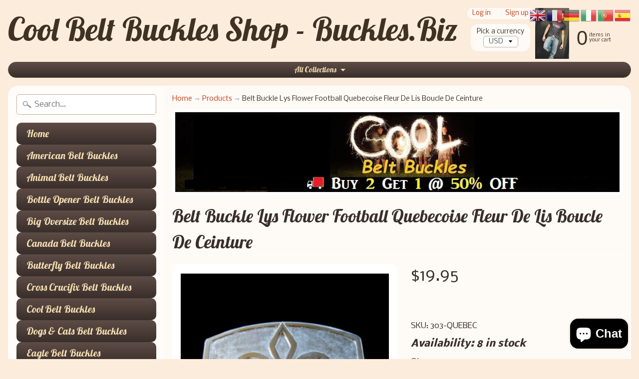

--- FILE ---
content_type: text/html; charset=utf-8
request_url: https://buckles.biz/products/lys-flower-football-fleur-dlys-belt-buckles?v=1687306944&shop=cool-belt-buckles-shop.myshopify.com
body_size: 50892
content:
<!DOCTYPE html>
<html class="no-js" lang="en">
<head>
	<!-- Added by AVADA SEO Suite -->
	

	<!-- /Added by AVADA SEO Suite -->
  <meta name="p:domain_verify" content="f90cc8f9f87fbe11d71bec10e0f2dc29"/>
  <meta name="p:domain_verify" content="f90cc8f9f87fbe11d71bec10e0f2dc29" />
  <meta name="p:domain_verify" content="2231c258a30b6c214f7f6b4004217140" />
  <meta name="p:domain_verify" content="73917f1ce52afa51124c8d5a4ef25db3" /><meta name="google-site-verification" content="wxhj7-BapqR7Y3fdkXWGrcaeD4IOWn46jIxPjYHkWPw" />
<meta name="uri-translation" content="on" />
  <google-site-verification: googlee08f9baaf50807a3.html>
    <google-site-verification=wxhj7-BapqR7Y3fdkXWGrcaeD4IOWn46jIxPjYHkWPw><link rel="icon" type="image/png" href="//buckles.biz/cdn/shop/files/Flavicon_CoolBuckles-Com_897e197c-6f7f-466b-a741-7042d3d33813.png?crop=center&height=32&v=1765654201&width=32"><link link sizes="32x32" rel="shortcut icon" type "image=png" href="Liquid error (layout/theme line 17): invalid url input"><link rel="preconnect" href="https://fonts.shopifycdn.com" crossorigin><!-- Start of Booster Apps Seo-0.1-->
<title>Belt Buckle Lys Flower Football Quebecoise Fleur De Lis Boucle De Ceinture | Cool Belt Buckles Shop - Buckles.Biz</title><meta name="google-site-verification" content="ZncXFes3EK9Mb7StkFB9lIIaJD2h9DdUBFRjcuIXoGE" />
<meta name="description" content="Lys Flower Belt Buckle Football Fleur De Lis Quebecois Boucle CeintureBelt Buckle Size: 3 X 4 inches (metric 7.5 x 10 cm)Belt Buckles fit a belt strap 1.5&quot; (4 cm) in width" /><script type="application/ld+json">
  {
    "@context": "https://schema.org",
    "@type": "WebSite",
    "name": "Cool Belt Buckles Shop - Buckles.Biz",
    "url": "https://buckles.biz",
    "potentialAction": {
      "@type": "SearchAction",
      "query-input": "required name=query",
      "target": "https://buckles.biz/search?q={query}"
    }
  }
</script><script type="application/ld+json">
  {
    "@context": "https://schema.org",
    "@type": "Product",
    "name": "Belt Buckle Lys Flower Football Quebecoise Fleur De Lis Boucle De Ceinture",
    "brand": {"@type": "Brand","name": "Buckles.Biz"},
    "sku": "303-QUEBEC",
    "mpn": "",
    "description": "Lys Flower Belt Buckle Football Fleur De Lis Quebecois Boucle Ceinture\nBelt Buckle Size: 3 X 4 inches (metric 7.5 x 10 cm)\nBelt Buckles fit a belt strap 1.5\" (4 cm) in width",
    "url": "https://buckles.biz/products/lys-flower-football-fleur-dlys-belt-buckles","image": "https://buckles.biz/cdn/shop/products/belt-buckle-lys-flower-football-quebecoise-fleur-de-lis-boucle-de-ceinture-705337_1002x.jpg?v=1686357651","itemCondition": "https://schema.org/NewCondition",
    "offers": [{
          "@type": "Offer","price": "19.95","priceCurrency": "USD",
          "itemCondition": "https://schema.org/NewCondition",
          "url": "https://buckles.biz/products/lys-flower-football-fleur-dlys-belt-buckles?variant=47162610700",
          "sku": "303-QUEBEC",
          "mpn": "",
          "availability" : "https://schema.org/InStock",
          "priceValidUntil": "2026-02-20","gtin14": ""}]}
</script>
<!-- end of Booster Apps SEO -->

  <meta name="p:domain_verify" content="f90cc8f9f87fbe11d71bec10e0f2dc29"/>
  <meta name="p:domain_verify" content="f90cc8f9f87fbe11d71bec10e0f2dc29"/>
  <meta name="facebook-domain-verification" content="o6zk12my4cxnxm8qrcalbt1fvflm0l" /> 
  <meta name="google-site-verification" content="CjvB3igfg5WgXF18rraSkfYvvrkxZUxPFk-25gHzyiM" />
  <meta name="google-site-verification" content="CjvB3igfg5WgXF18rraSkfYvvrkxZUxPFk-25gHzyiM" />
  <meta name="google-site-verification" content="ZncXFes3EK9Mb7StkFB9lIIaJD2h9DdUBFRjcuIXoGE" />
  <meta name="google-site-verification" content="wxhj7-BapqR7Y3fdkXWGrcaeD4IOWn46jIxPjYHkWPw" />
  <meta name="google-site-verification" content="wxhj7-BapqR7Y3fdkXWGrcaeD4IOWn46jIxPjYHkWPw" />
  <meta name="google-site-verification" content="wxhj7-BapqR7Y3fdkXWGrcaeD4IOWn46jIxPjYHkWPw" />
  <meta name="google-site-verification" content="vkD2CuHooAaurK8rSs9dyiHzi4K0SpxO4tj7rNzNaKg" />
  <meta name="google-site-verification" content="vkD2CuHooAaurK8rSs9dyiHzi4K0SpxO4tj7rNzNaKg" />
  <meta name="google-site-verification" content="vkD2CuHooAaurK8rSs9dyiHzi4K0SpxO4tj7rNzNaKg" />
  <meta name="google-site-verification" content="vkD2CuHooAaurK8rSs9dyiHzi4K0SpxO4tj7rNzNaKg" />
  <meta name="google-site-verification" content="wxhj7-BapqR7Y3fdkXWGrcaeD4IOWn46jIxPjYHkWPw" />
  <meta name="google-site-verification" content="CjvB3igfg5WgXF18rraSkfYvvrkxZUxPFk-25gHzyiM" />
  <meta name="google-site-verification" content="PiM52H-FiBoFlNwPSjxtz86ETVyre3jW6RFF3t1QNjo" />
  <meta name="p:domain_verify" content="a4cb9a8815bd6d2fb3272ac7bd01042d"/>
  <meta name="google-site-verification" content="wBBdFSMZAq5JN9x7ycEuUds11MiFz0v2sJqcA3_XGJQ" />
  <meta name="google-site-verification" content="90CfW70OQz3UlXeSYzC_KxIV5_BTQHVMuJx7FfOSfIM" />
  <meta name="google-site-verification=ZncXFes3EK9Mb7StkFB9lIIaJD2h9DdUBFRjcuIXoGE" />
  <meta name="google-site-verification=ZncXFes3EK9Mb7StkFB9lIIaJD2h9DdUBFRjcuIXoGE" />















<meta charset="utf-8" />
<meta http-equiv="X-UA-Compatible" content="IE=edge" />  
<meta name="viewport" content="width=device-width, initial-scale=1.0, height=device-height, minimum-scale=1.0, user-scalable=0">


  
  
  <link href="//fonts.googleapis.com/css?family=Nobile:400,700" rel="stylesheet" type="text/css" media="all" />


  
    
    
    <link href="//fonts.googleapis.com/css?family=Lobster:400,700" rel="stylesheet" type="text/css" media="all" />
  

   
  

  <link rel="shortcut icon" href="//buckles.biz/cdn/shop/files/Flavicon_CoolBuckles-Com_897e197c-6f7f-466b-a741-7042d3d33813_32x32.png?v=1765654201" type="image/png">

  

  <link rel="apple-touch-icon" href="//buckles.biz/cdn/shop/files/Flavicon_-_BUCKLES-BIZ-600x600_4602a3e7-811e-4f60-a747-632acfd7428a_152x152.jpg?v=1765654416" type="image/png">
 







<link rel="canonical" href="https://buckles.biz/products/lys-flower-football-fleur-dlys-belt-buckles" /> 
<!-- /snippets/social-meta-tags.liquid -->
<meta property="og:site_name" content="Cool Belt Buckles Shop - Buckles.Biz">
<meta property="og:url" content="https://buckles.biz/products/lys-flower-football-fleur-dlys-belt-buckles">
<meta property="og:title" content="Belt Buckle Lys Flower Football Quebecoise Fleur De Lis Boucle De Ceinture">
<meta property="og:type" content="product">
<meta property="og:description" content="Buy Apparel &amp; Accessories &gt; Clothing Accessories &gt; Belt Buckles Buckles.Biz Cool Belt Buckles Shop - Buckles.Biz"><meta property="og:price:amount" content="19.95">
  <meta property="og:price:currency" content="USD"><meta property="og:image" content="http://buckles.biz/cdn/shop/products/belt-buckle-lys-flower-football-quebecoise-fleur-de-lis-boucle-de-ceinture-705337_1024x1024.jpg?v=1686357651">
<meta property="og:image:secure_url" content="https://buckles.biz/cdn/shop/products/belt-buckle-lys-flower-football-quebecoise-fleur-de-lis-boucle-de-ceinture-705337_1024x1024.jpg?v=1686357651">

<meta name="twitter:site" content="@">
<meta name="twitter:card" content="summary_large_image">
<meta name="twitter:title" content="Belt Buckle Lys Flower Football Quebecoise Fleur De Lis Boucle De Ceinture">
<meta name="twitter:description" content="Buy Apparel &amp; Accessories &gt; Clothing Accessories &gt; Belt Buckles Buckles.Biz Cool Belt Buckles Shop - Buckles.Biz">

<link href="//buckles.biz/cdn/shop/t/23/assets/styles.scss.css?v=129144479462163953801701280062" rel="stylesheet" type="text/css" media="all" />  

<script>
  window.Sunrise = window.Sunrise || {};
  Sunrise.strings = {
    add_to_cart: "Buy It Now",
    sold_out: "Out of stock",
    unavailable: "Unavailable",
    money_format_json: "${{amount}}",
    money_format: "${{amount}}",
    money_with_currency_format_json: "${{amount}} USD",
    money_with_currency_format: "${{amount}} USD",
    shop_currency: "USD",
    locale: "en",
    locale_json: "en",
    customer_accounts_enabled: true,
    customer_logged_in: false
  };
</script>  
  

  
<script src="//buckles.biz/cdn/shop/t/23/assets/vendor.js?v=161042961499314152801701280049" type="text/javascript"></script> 
<script src="//buckles.biz/cdn/shop/t/23/assets/theme.js?v=133154059393812644101701283258" type="text/javascript"></script> <script>window.performance && window.performance.mark && window.performance.mark('shopify.content_for_header.start');</script><meta name="google-site-verification" content="wxhj7-BapqR7Y3fdkXWGrcaeD4IOWn46jIxPjYHkWPw">
<meta name="google-site-verification" content="wxhj7-BapqR7Y3fdkXWGrcaeD4IOWn46jIxPjYHkWPw">
<meta name="facebook-domain-verification" content="k4vsq9rlyesvtcov95b78oqhmvh7ns">
<meta name="facebook-domain-verification" content="35cmwshgiea0ayv2bwdmu2i93twp9z">
<meta name="facebook-domain-verification" content="059mut8eu560iutp2bnlwpe4xhzb68">
<meta name="facebook-domain-verification" content="o6zk12my4cxnxm8qrcalbt1fvflm0l">
<meta id="shopify-digital-wallet" name="shopify-digital-wallet" content="/11888234/digital_wallets/dialog">
<meta name="shopify-checkout-api-token" content="9da76cb3d1262201881f2d8c8319ff99">
<meta id="in-context-paypal-metadata" data-shop-id="11888234" data-venmo-supported="false" data-environment="production" data-locale="en_US" data-paypal-v4="true" data-currency="USD">
<link rel="alternate" hreflang="x-default" href="https://buckles.biz/products/lys-flower-football-fleur-dlys-belt-buckles">
<link rel="alternate" hreflang="en" href="https://buckles.biz/products/lys-flower-football-fleur-dlys-belt-buckles">
<link rel="alternate" hreflang="es" href="https://buckles.biz/es/products/lys-flower-football-fleur-dlys-belt-buckles">
<link rel="alternate" hreflang="en-AU" href="https://buckles.biz/en-au/products/lys-flower-football-fleur-dlys-belt-buckles">
<link rel="alternate" hreflang="en-CA" href="https://buckles.biz/en-ca/products/lys-flower-football-fleur-dlys-belt-buckles">
<link rel="alternate" hreflang="fr-CA" href="https://buckles.biz/fr-ca/products/lys-flower-football-fleur-dlys-belt-buckles">
<link rel="alternate" hreflang="en-PT" href="https://buckles.biz/en-eu/products/lys-flower-football-fleur-dlys-belt-buckles">
<link rel="alternate" hreflang="fr-PT" href="https://buckles.biz/fr-eu/products/lys-flower-football-fleur-dlys-belt-buckles">
<link rel="alternate" hreflang="es-PT" href="https://buckles.biz/es-eu/products/lys-flower-football-fleur-dlys-belt-buckles">
<link rel="alternate" hreflang="en-DK" href="https://buckles.biz/en-eu/products/lys-flower-football-fleur-dlys-belt-buckles">
<link rel="alternate" hreflang="fr-DK" href="https://buckles.biz/fr-eu/products/lys-flower-football-fleur-dlys-belt-buckles">
<link rel="alternate" hreflang="es-DK" href="https://buckles.biz/es-eu/products/lys-flower-football-fleur-dlys-belt-buckles">
<link rel="alternate" hreflang="en-AD" href="https://buckles.biz/en-eu/products/lys-flower-football-fleur-dlys-belt-buckles">
<link rel="alternate" hreflang="fr-AD" href="https://buckles.biz/fr-eu/products/lys-flower-football-fleur-dlys-belt-buckles">
<link rel="alternate" hreflang="es-AD" href="https://buckles.biz/es-eu/products/lys-flower-football-fleur-dlys-belt-buckles">
<link rel="alternate" hreflang="en-AT" href="https://buckles.biz/en-eu/products/lys-flower-football-fleur-dlys-belt-buckles">
<link rel="alternate" hreflang="fr-AT" href="https://buckles.biz/fr-eu/products/lys-flower-football-fleur-dlys-belt-buckles">
<link rel="alternate" hreflang="es-AT" href="https://buckles.biz/es-eu/products/lys-flower-football-fleur-dlys-belt-buckles">
<link rel="alternate" hreflang="en-BE" href="https://buckles.biz/en-eu/products/lys-flower-football-fleur-dlys-belt-buckles">
<link rel="alternate" hreflang="fr-BE" href="https://buckles.biz/fr-eu/products/lys-flower-football-fleur-dlys-belt-buckles">
<link rel="alternate" hreflang="es-BE" href="https://buckles.biz/es-eu/products/lys-flower-football-fleur-dlys-belt-buckles">
<link rel="alternate" hreflang="en-CY" href="https://buckles.biz/en-eu/products/lys-flower-football-fleur-dlys-belt-buckles">
<link rel="alternate" hreflang="fr-CY" href="https://buckles.biz/fr-eu/products/lys-flower-football-fleur-dlys-belt-buckles">
<link rel="alternate" hreflang="es-CY" href="https://buckles.biz/es-eu/products/lys-flower-football-fleur-dlys-belt-buckles">
<link rel="alternate" hreflang="en-EE" href="https://buckles.biz/en-eu/products/lys-flower-football-fleur-dlys-belt-buckles">
<link rel="alternate" hreflang="fr-EE" href="https://buckles.biz/fr-eu/products/lys-flower-football-fleur-dlys-belt-buckles">
<link rel="alternate" hreflang="es-EE" href="https://buckles.biz/es-eu/products/lys-flower-football-fleur-dlys-belt-buckles">
<link rel="alternate" hreflang="en-FI" href="https://buckles.biz/en-eu/products/lys-flower-football-fleur-dlys-belt-buckles">
<link rel="alternate" hreflang="fr-FI" href="https://buckles.biz/fr-eu/products/lys-flower-football-fleur-dlys-belt-buckles">
<link rel="alternate" hreflang="es-FI" href="https://buckles.biz/es-eu/products/lys-flower-football-fleur-dlys-belt-buckles">
<link rel="alternate" hreflang="en-FR" href="https://buckles.biz/en-eu/products/lys-flower-football-fleur-dlys-belt-buckles">
<link rel="alternate" hreflang="fr-FR" href="https://buckles.biz/fr-eu/products/lys-flower-football-fleur-dlys-belt-buckles">
<link rel="alternate" hreflang="es-FR" href="https://buckles.biz/es-eu/products/lys-flower-football-fleur-dlys-belt-buckles">
<link rel="alternate" hreflang="en-GF" href="https://buckles.biz/en-eu/products/lys-flower-football-fleur-dlys-belt-buckles">
<link rel="alternate" hreflang="fr-GF" href="https://buckles.biz/fr-eu/products/lys-flower-football-fleur-dlys-belt-buckles">
<link rel="alternate" hreflang="es-GF" href="https://buckles.biz/es-eu/products/lys-flower-football-fleur-dlys-belt-buckles">
<link rel="alternate" hreflang="en-DE" href="https://buckles.biz/en-eu/products/lys-flower-football-fleur-dlys-belt-buckles">
<link rel="alternate" hreflang="fr-DE" href="https://buckles.biz/fr-eu/products/lys-flower-football-fleur-dlys-belt-buckles">
<link rel="alternate" hreflang="es-DE" href="https://buckles.biz/es-eu/products/lys-flower-football-fleur-dlys-belt-buckles">
<link rel="alternate" hreflang="en-GR" href="https://buckles.biz/en-eu/products/lys-flower-football-fleur-dlys-belt-buckles">
<link rel="alternate" hreflang="fr-GR" href="https://buckles.biz/fr-eu/products/lys-flower-football-fleur-dlys-belt-buckles">
<link rel="alternate" hreflang="es-GR" href="https://buckles.biz/es-eu/products/lys-flower-football-fleur-dlys-belt-buckles">
<link rel="alternate" hreflang="en-GP" href="https://buckles.biz/en-eu/products/lys-flower-football-fleur-dlys-belt-buckles">
<link rel="alternate" hreflang="fr-GP" href="https://buckles.biz/fr-eu/products/lys-flower-football-fleur-dlys-belt-buckles">
<link rel="alternate" hreflang="es-GP" href="https://buckles.biz/es-eu/products/lys-flower-football-fleur-dlys-belt-buckles">
<link rel="alternate" hreflang="en-VA" href="https://buckles.biz/en-eu/products/lys-flower-football-fleur-dlys-belt-buckles">
<link rel="alternate" hreflang="fr-VA" href="https://buckles.biz/fr-eu/products/lys-flower-football-fleur-dlys-belt-buckles">
<link rel="alternate" hreflang="es-VA" href="https://buckles.biz/es-eu/products/lys-flower-football-fleur-dlys-belt-buckles">
<link rel="alternate" hreflang="en-IE" href="https://buckles.biz/en-eu/products/lys-flower-football-fleur-dlys-belt-buckles">
<link rel="alternate" hreflang="fr-IE" href="https://buckles.biz/fr-eu/products/lys-flower-football-fleur-dlys-belt-buckles">
<link rel="alternate" hreflang="es-IE" href="https://buckles.biz/es-eu/products/lys-flower-football-fleur-dlys-belt-buckles">
<link rel="alternate" hreflang="en-IT" href="https://buckles.biz/en-eu/products/lys-flower-football-fleur-dlys-belt-buckles">
<link rel="alternate" hreflang="fr-IT" href="https://buckles.biz/fr-eu/products/lys-flower-football-fleur-dlys-belt-buckles">
<link rel="alternate" hreflang="es-IT" href="https://buckles.biz/es-eu/products/lys-flower-football-fleur-dlys-belt-buckles">
<link rel="alternate" hreflang="en-LT" href="https://buckles.biz/en-eu/products/lys-flower-football-fleur-dlys-belt-buckles">
<link rel="alternate" hreflang="fr-LT" href="https://buckles.biz/fr-eu/products/lys-flower-football-fleur-dlys-belt-buckles">
<link rel="alternate" hreflang="es-LT" href="https://buckles.biz/es-eu/products/lys-flower-football-fleur-dlys-belt-buckles">
<link rel="alternate" hreflang="en-LU" href="https://buckles.biz/en-eu/products/lys-flower-football-fleur-dlys-belt-buckles">
<link rel="alternate" hreflang="fr-LU" href="https://buckles.biz/fr-eu/products/lys-flower-football-fleur-dlys-belt-buckles">
<link rel="alternate" hreflang="es-LU" href="https://buckles.biz/es-eu/products/lys-flower-football-fleur-dlys-belt-buckles">
<link rel="alternate" hreflang="en-MT" href="https://buckles.biz/en-eu/products/lys-flower-football-fleur-dlys-belt-buckles">
<link rel="alternate" hreflang="fr-MT" href="https://buckles.biz/fr-eu/products/lys-flower-football-fleur-dlys-belt-buckles">
<link rel="alternate" hreflang="es-MT" href="https://buckles.biz/es-eu/products/lys-flower-football-fleur-dlys-belt-buckles">
<link rel="alternate" hreflang="en-MQ" href="https://buckles.biz/en-eu/products/lys-flower-football-fleur-dlys-belt-buckles">
<link rel="alternate" hreflang="fr-MQ" href="https://buckles.biz/fr-eu/products/lys-flower-football-fleur-dlys-belt-buckles">
<link rel="alternate" hreflang="es-MQ" href="https://buckles.biz/es-eu/products/lys-flower-football-fleur-dlys-belt-buckles">
<link rel="alternate" hreflang="en-MC" href="https://buckles.biz/en-eu/products/lys-flower-football-fleur-dlys-belt-buckles">
<link rel="alternate" hreflang="fr-MC" href="https://buckles.biz/fr-eu/products/lys-flower-football-fleur-dlys-belt-buckles">
<link rel="alternate" hreflang="es-MC" href="https://buckles.biz/es-eu/products/lys-flower-football-fleur-dlys-belt-buckles">
<link rel="alternate" hreflang="en-NL" href="https://buckles.biz/en-eu/products/lys-flower-football-fleur-dlys-belt-buckles">
<link rel="alternate" hreflang="fr-NL" href="https://buckles.biz/fr-eu/products/lys-flower-football-fleur-dlys-belt-buckles">
<link rel="alternate" hreflang="es-NL" href="https://buckles.biz/es-eu/products/lys-flower-football-fleur-dlys-belt-buckles">
<link rel="alternate" hreflang="en-BL" href="https://buckles.biz/en-eu/products/lys-flower-football-fleur-dlys-belt-buckles">
<link rel="alternate" hreflang="fr-BL" href="https://buckles.biz/fr-eu/products/lys-flower-football-fleur-dlys-belt-buckles">
<link rel="alternate" hreflang="es-BL" href="https://buckles.biz/es-eu/products/lys-flower-football-fleur-dlys-belt-buckles">
<link rel="alternate" hreflang="en-MF" href="https://buckles.biz/en-eu/products/lys-flower-football-fleur-dlys-belt-buckles">
<link rel="alternate" hreflang="fr-MF" href="https://buckles.biz/fr-eu/products/lys-flower-football-fleur-dlys-belt-buckles">
<link rel="alternate" hreflang="es-MF" href="https://buckles.biz/es-eu/products/lys-flower-football-fleur-dlys-belt-buckles">
<link rel="alternate" hreflang="en-PM" href="https://buckles.biz/en-eu/products/lys-flower-football-fleur-dlys-belt-buckles">
<link rel="alternate" hreflang="fr-PM" href="https://buckles.biz/fr-eu/products/lys-flower-football-fleur-dlys-belt-buckles">
<link rel="alternate" hreflang="es-PM" href="https://buckles.biz/es-eu/products/lys-flower-football-fleur-dlys-belt-buckles">
<link rel="alternate" hreflang="en-SM" href="https://buckles.biz/en-eu/products/lys-flower-football-fleur-dlys-belt-buckles">
<link rel="alternate" hreflang="fr-SM" href="https://buckles.biz/fr-eu/products/lys-flower-football-fleur-dlys-belt-buckles">
<link rel="alternate" hreflang="es-SM" href="https://buckles.biz/es-eu/products/lys-flower-football-fleur-dlys-belt-buckles">
<link rel="alternate" hreflang="en-GB" href="https://buckles.biz/en-eu/products/lys-flower-football-fleur-dlys-belt-buckles">
<link rel="alternate" hreflang="fr-GB" href="https://buckles.biz/fr-eu/products/lys-flower-football-fleur-dlys-belt-buckles">
<link rel="alternate" hreflang="es-GB" href="https://buckles.biz/es-eu/products/lys-flower-football-fleur-dlys-belt-buckles">
<link rel="alternate" hreflang="en-SE" href="https://buckles.biz/en-eu/products/lys-flower-football-fleur-dlys-belt-buckles">
<link rel="alternate" hreflang="fr-SE" href="https://buckles.biz/fr-eu/products/lys-flower-football-fleur-dlys-belt-buckles">
<link rel="alternate" hreflang="es-SE" href="https://buckles.biz/es-eu/products/lys-flower-football-fleur-dlys-belt-buckles">
<link rel="alternate" hreflang="en-BG" href="https://buckles.biz/en-eu/products/lys-flower-football-fleur-dlys-belt-buckles">
<link rel="alternate" hreflang="fr-BG" href="https://buckles.biz/fr-eu/products/lys-flower-football-fleur-dlys-belt-buckles">
<link rel="alternate" hreflang="es-BG" href="https://buckles.biz/es-eu/products/lys-flower-football-fleur-dlys-belt-buckles">
<link rel="alternate" hreflang="en-CH" href="https://buckles.biz/en-eu/products/lys-flower-football-fleur-dlys-belt-buckles">
<link rel="alternate" hreflang="fr-CH" href="https://buckles.biz/fr-eu/products/lys-flower-football-fleur-dlys-belt-buckles">
<link rel="alternate" hreflang="es-CH" href="https://buckles.biz/es-eu/products/lys-flower-football-fleur-dlys-belt-buckles">
<link rel="alternate" hreflang="en-CZ" href="https://buckles.biz/en-eu/products/lys-flower-football-fleur-dlys-belt-buckles">
<link rel="alternate" hreflang="fr-CZ" href="https://buckles.biz/fr-eu/products/lys-flower-football-fleur-dlys-belt-buckles">
<link rel="alternate" hreflang="es-CZ" href="https://buckles.biz/es-eu/products/lys-flower-football-fleur-dlys-belt-buckles">
<link rel="alternate" hreflang="en-GI" href="https://buckles.biz/en-eu/products/lys-flower-football-fleur-dlys-belt-buckles">
<link rel="alternate" hreflang="fr-GI" href="https://buckles.biz/fr-eu/products/lys-flower-football-fleur-dlys-belt-buckles">
<link rel="alternate" hreflang="es-GI" href="https://buckles.biz/es-eu/products/lys-flower-football-fleur-dlys-belt-buckles">
<link rel="alternate" hreflang="en-HU" href="https://buckles.biz/en-eu/products/lys-flower-football-fleur-dlys-belt-buckles">
<link rel="alternate" hreflang="fr-HU" href="https://buckles.biz/fr-eu/products/lys-flower-football-fleur-dlys-belt-buckles">
<link rel="alternate" hreflang="es-HU" href="https://buckles.biz/es-eu/products/lys-flower-football-fleur-dlys-belt-buckles">
<link rel="alternate" hreflang="en-IM" href="https://buckles.biz/en-eu/products/lys-flower-football-fleur-dlys-belt-buckles">
<link rel="alternate" hreflang="fr-IM" href="https://buckles.biz/fr-eu/products/lys-flower-football-fleur-dlys-belt-buckles">
<link rel="alternate" hreflang="es-IM" href="https://buckles.biz/es-eu/products/lys-flower-football-fleur-dlys-belt-buckles">
<link rel="alternate" hreflang="en-IS" href="https://buckles.biz/en-eu/products/lys-flower-football-fleur-dlys-belt-buckles">
<link rel="alternate" hreflang="fr-IS" href="https://buckles.biz/fr-eu/products/lys-flower-football-fleur-dlys-belt-buckles">
<link rel="alternate" hreflang="es-IS" href="https://buckles.biz/es-eu/products/lys-flower-football-fleur-dlys-belt-buckles">
<link rel="alternate" hreflang="en-LI" href="https://buckles.biz/en-eu/products/lys-flower-football-fleur-dlys-belt-buckles">
<link rel="alternate" hreflang="fr-LI" href="https://buckles.biz/fr-eu/products/lys-flower-football-fleur-dlys-belt-buckles">
<link rel="alternate" hreflang="es-LI" href="https://buckles.biz/es-eu/products/lys-flower-football-fleur-dlys-belt-buckles">
<link rel="alternate" hreflang="en-NO" href="https://buckles.biz/en-eu/products/lys-flower-football-fleur-dlys-belt-buckles">
<link rel="alternate" hreflang="fr-NO" href="https://buckles.biz/fr-eu/products/lys-flower-football-fleur-dlys-belt-buckles">
<link rel="alternate" hreflang="es-NO" href="https://buckles.biz/es-eu/products/lys-flower-football-fleur-dlys-belt-buckles">
<link rel="alternate" hreflang="en-PL" href="https://buckles.biz/en-eu/products/lys-flower-football-fleur-dlys-belt-buckles">
<link rel="alternate" hreflang="fr-PL" href="https://buckles.biz/fr-eu/products/lys-flower-football-fleur-dlys-belt-buckles">
<link rel="alternate" hreflang="es-PL" href="https://buckles.biz/es-eu/products/lys-flower-football-fleur-dlys-belt-buckles">
<link rel="alternate" type="application/json+oembed" href="https://buckles.biz/products/lys-flower-football-fleur-dlys-belt-buckles.oembed">
<script async="async" src="/checkouts/internal/preloads.js?locale=en-US"></script>
<link rel="preconnect" href="https://shop.app" crossorigin="anonymous">
<script async="async" src="https://shop.app/checkouts/internal/preloads.js?locale=en-US&shop_id=11888234" crossorigin="anonymous"></script>
<script id="apple-pay-shop-capabilities" type="application/json">{"shopId":11888234,"countryCode":"CA","currencyCode":"USD","merchantCapabilities":["supports3DS"],"merchantId":"gid:\/\/shopify\/Shop\/11888234","merchantName":"Cool Belt Buckles Shop - Buckles.Biz","requiredBillingContactFields":["postalAddress","email"],"requiredShippingContactFields":["postalAddress","email"],"shippingType":"shipping","supportedNetworks":["visa","masterCard","amex","discover","jcb"],"total":{"type":"pending","label":"Cool Belt Buckles Shop - Buckles.Biz","amount":"1.00"},"shopifyPaymentsEnabled":true,"supportsSubscriptions":true}</script>
<script id="shopify-features" type="application/json">{"accessToken":"9da76cb3d1262201881f2d8c8319ff99","betas":["rich-media-storefront-analytics"],"domain":"buckles.biz","predictiveSearch":true,"shopId":11888234,"locale":"en"}</script>
<script>var Shopify = Shopify || {};
Shopify.shop = "cool-belt-buckles-shop.myshopify.com";
Shopify.locale = "en";
Shopify.currency = {"active":"USD","rate":"1.0"};
Shopify.country = "US";
Shopify.theme = {"name":"Copy of Copy of Copy of Sunrise","id":125305094214,"schema_name":"Sunrise","schema_version":"5.21.1","theme_store_id":57,"role":"main"};
Shopify.theme.handle = "null";
Shopify.theme.style = {"id":null,"handle":null};
Shopify.cdnHost = "buckles.biz/cdn";
Shopify.routes = Shopify.routes || {};
Shopify.routes.root = "/";</script>
<script type="module">!function(o){(o.Shopify=o.Shopify||{}).modules=!0}(window);</script>
<script>!function(o){function n(){var o=[];function n(){o.push(Array.prototype.slice.apply(arguments))}return n.q=o,n}var t=o.Shopify=o.Shopify||{};t.loadFeatures=n(),t.autoloadFeatures=n()}(window);</script>
<script>
  window.ShopifyPay = window.ShopifyPay || {};
  window.ShopifyPay.apiHost = "shop.app\/pay";
  window.ShopifyPay.redirectState = null;
</script>
<script id="shop-js-analytics" type="application/json">{"pageType":"product"}</script>
<script defer="defer" async type="module" src="//buckles.biz/cdn/shopifycloud/shop-js/modules/v2/client.init-shop-cart-sync_BdyHc3Nr.en.esm.js"></script>
<script defer="defer" async type="module" src="//buckles.biz/cdn/shopifycloud/shop-js/modules/v2/chunk.common_Daul8nwZ.esm.js"></script>
<script type="module">
  await import("//buckles.biz/cdn/shopifycloud/shop-js/modules/v2/client.init-shop-cart-sync_BdyHc3Nr.en.esm.js");
await import("//buckles.biz/cdn/shopifycloud/shop-js/modules/v2/chunk.common_Daul8nwZ.esm.js");

  window.Shopify.SignInWithShop?.initShopCartSync?.({"fedCMEnabled":true,"windoidEnabled":true});

</script>
<script>
  window.Shopify = window.Shopify || {};
  if (!window.Shopify.featureAssets) window.Shopify.featureAssets = {};
  window.Shopify.featureAssets['shop-js'] = {"shop-cart-sync":["modules/v2/client.shop-cart-sync_QYOiDySF.en.esm.js","modules/v2/chunk.common_Daul8nwZ.esm.js"],"init-fed-cm":["modules/v2/client.init-fed-cm_DchLp9rc.en.esm.js","modules/v2/chunk.common_Daul8nwZ.esm.js"],"shop-button":["modules/v2/client.shop-button_OV7bAJc5.en.esm.js","modules/v2/chunk.common_Daul8nwZ.esm.js"],"init-windoid":["modules/v2/client.init-windoid_DwxFKQ8e.en.esm.js","modules/v2/chunk.common_Daul8nwZ.esm.js"],"shop-cash-offers":["modules/v2/client.shop-cash-offers_DWtL6Bq3.en.esm.js","modules/v2/chunk.common_Daul8nwZ.esm.js","modules/v2/chunk.modal_CQq8HTM6.esm.js"],"shop-toast-manager":["modules/v2/client.shop-toast-manager_CX9r1SjA.en.esm.js","modules/v2/chunk.common_Daul8nwZ.esm.js"],"init-shop-email-lookup-coordinator":["modules/v2/client.init-shop-email-lookup-coordinator_UhKnw74l.en.esm.js","modules/v2/chunk.common_Daul8nwZ.esm.js"],"pay-button":["modules/v2/client.pay-button_DzxNnLDY.en.esm.js","modules/v2/chunk.common_Daul8nwZ.esm.js"],"avatar":["modules/v2/client.avatar_BTnouDA3.en.esm.js"],"init-shop-cart-sync":["modules/v2/client.init-shop-cart-sync_BdyHc3Nr.en.esm.js","modules/v2/chunk.common_Daul8nwZ.esm.js"],"shop-login-button":["modules/v2/client.shop-login-button_D8B466_1.en.esm.js","modules/v2/chunk.common_Daul8nwZ.esm.js","modules/v2/chunk.modal_CQq8HTM6.esm.js"],"init-customer-accounts-sign-up":["modules/v2/client.init-customer-accounts-sign-up_C8fpPm4i.en.esm.js","modules/v2/client.shop-login-button_D8B466_1.en.esm.js","modules/v2/chunk.common_Daul8nwZ.esm.js","modules/v2/chunk.modal_CQq8HTM6.esm.js"],"init-shop-for-new-customer-accounts":["modules/v2/client.init-shop-for-new-customer-accounts_CVTO0Ztu.en.esm.js","modules/v2/client.shop-login-button_D8B466_1.en.esm.js","modules/v2/chunk.common_Daul8nwZ.esm.js","modules/v2/chunk.modal_CQq8HTM6.esm.js"],"init-customer-accounts":["modules/v2/client.init-customer-accounts_dRgKMfrE.en.esm.js","modules/v2/client.shop-login-button_D8B466_1.en.esm.js","modules/v2/chunk.common_Daul8nwZ.esm.js","modules/v2/chunk.modal_CQq8HTM6.esm.js"],"shop-follow-button":["modules/v2/client.shop-follow-button_CkZpjEct.en.esm.js","modules/v2/chunk.common_Daul8nwZ.esm.js","modules/v2/chunk.modal_CQq8HTM6.esm.js"],"lead-capture":["modules/v2/client.lead-capture_BntHBhfp.en.esm.js","modules/v2/chunk.common_Daul8nwZ.esm.js","modules/v2/chunk.modal_CQq8HTM6.esm.js"],"checkout-modal":["modules/v2/client.checkout-modal_CfxcYbTm.en.esm.js","modules/v2/chunk.common_Daul8nwZ.esm.js","modules/v2/chunk.modal_CQq8HTM6.esm.js"],"shop-login":["modules/v2/client.shop-login_Da4GZ2H6.en.esm.js","modules/v2/chunk.common_Daul8nwZ.esm.js","modules/v2/chunk.modal_CQq8HTM6.esm.js"],"payment-terms":["modules/v2/client.payment-terms_MV4M3zvL.en.esm.js","modules/v2/chunk.common_Daul8nwZ.esm.js","modules/v2/chunk.modal_CQq8HTM6.esm.js"]};
</script>
<script>(function() {
  var isLoaded = false;
  function asyncLoad() {
    if (isLoaded) return;
    isLoaded = true;
    var urls = ["?init=5cac849ded1bb\u0026app=cross_promotion\u0026shop=cool-belt-buckles-shop.myshopify.com","","","\/\/cdn.shopify.com\/proxy\/151232e7e67d2c7d290c3072b0ffbe26a01280a77edb5d8999bf5a21ab27f779\/bingshoppingtool-t2app-prod.trafficmanager.net\/uet\/tracking_script?shop=cool-belt-buckles-shop.myshopify.com\u0026sp-cache-control=cHVibGljLCBtYXgtYWdlPTkwMA","?cedfb_pixel=1659816047696353\u0026shop=cool-belt-buckles-shop.myshopify.com","?v=1687306944\u0026shop=cool-belt-buckles-shop.myshopify.com","","https:\/\/trust.conversionbear.com\/script?app=trust_badge\u0026shop=cool-belt-buckles-shop.myshopify.com","","",""];
    for (var i = 0; i < urls.length; i++) {
      var s = document.createElement('script');
      s.type = 'text/javascript';
      s.async = true;
      s.src = urls[i];
      var x = document.getElementsByTagName('script')[0];
      x.parentNode.insertBefore(s, x);
    }
  };
  if(window.attachEvent) {
    window.attachEvent('onload', asyncLoad);
  } else {
    window.addEventListener('load', asyncLoad, false);
  }
})();</script>
<script id="__st">var __st={"a":11888234,"offset":-18000,"reqid":"b63ea5b1-7fc7-4a75-95b5-ab0fae74ee1c-1769019867","pageurl":"buckles.biz\/products\/lys-flower-football-fleur-dlys-belt-buckles","u":"a3b10f146ebd","p":"product","rtyp":"product","rid":11743121100};</script>
<script>window.ShopifyPaypalV4VisibilityTracking = true;</script>
<script id="captcha-bootstrap">!function(){'use strict';const t='contact',e='account',n='new_comment',o=[[t,t],['blogs',n],['comments',n],[t,'customer']],c=[[e,'customer_login'],[e,'guest_login'],[e,'recover_customer_password'],[e,'create_customer']],r=t=>t.map((([t,e])=>`form[action*='/${t}']:not([data-nocaptcha='true']) input[name='form_type'][value='${e}']`)).join(','),a=t=>()=>t?[...document.querySelectorAll(t)].map((t=>t.form)):[];function s(){const t=[...o],e=r(t);return a(e)}const i='password',u='form_key',d=['recaptcha-v3-token','g-recaptcha-response','h-captcha-response',i],f=()=>{try{return window.sessionStorage}catch{return}},m='__shopify_v',_=t=>t.elements[u];function p(t,e,n=!1){try{const o=window.sessionStorage,c=JSON.parse(o.getItem(e)),{data:r}=function(t){const{data:e,action:n}=t;return t[m]||n?{data:e,action:n}:{data:t,action:n}}(c);for(const[e,n]of Object.entries(r))t.elements[e]&&(t.elements[e].value=n);n&&o.removeItem(e)}catch(o){console.error('form repopulation failed',{error:o})}}const l='form_type',E='cptcha';function T(t){t.dataset[E]=!0}const w=window,h=w.document,L='Shopify',v='ce_forms',y='captcha';let A=!1;((t,e)=>{const n=(g='f06e6c50-85a8-45c8-87d0-21a2b65856fe',I='https://cdn.shopify.com/shopifycloud/storefront-forms-hcaptcha/ce_storefront_forms_captcha_hcaptcha.v1.5.2.iife.js',D={infoText:'Protected by hCaptcha',privacyText:'Privacy',termsText:'Terms'},(t,e,n)=>{const o=w[L][v],c=o.bindForm;if(c)return c(t,g,e,D).then(n);var r;o.q.push([[t,g,e,D],n]),r=I,A||(h.body.append(Object.assign(h.createElement('script'),{id:'captcha-provider',async:!0,src:r})),A=!0)});var g,I,D;w[L]=w[L]||{},w[L][v]=w[L][v]||{},w[L][v].q=[],w[L][y]=w[L][y]||{},w[L][y].protect=function(t,e){n(t,void 0,e),T(t)},Object.freeze(w[L][y]),function(t,e,n,w,h,L){const[v,y,A,g]=function(t,e,n){const i=e?o:[],u=t?c:[],d=[...i,...u],f=r(d),m=r(i),_=r(d.filter((([t,e])=>n.includes(e))));return[a(f),a(m),a(_),s()]}(w,h,L),I=t=>{const e=t.target;return e instanceof HTMLFormElement?e:e&&e.form},D=t=>v().includes(t);t.addEventListener('submit',(t=>{const e=I(t);if(!e)return;const n=D(e)&&!e.dataset.hcaptchaBound&&!e.dataset.recaptchaBound,o=_(e),c=g().includes(e)&&(!o||!o.value);(n||c)&&t.preventDefault(),c&&!n&&(function(t){try{if(!f())return;!function(t){const e=f();if(!e)return;const n=_(t);if(!n)return;const o=n.value;o&&e.removeItem(o)}(t);const e=Array.from(Array(32),(()=>Math.random().toString(36)[2])).join('');!function(t,e){_(t)||t.append(Object.assign(document.createElement('input'),{type:'hidden',name:u})),t.elements[u].value=e}(t,e),function(t,e){const n=f();if(!n)return;const o=[...t.querySelectorAll(`input[type='${i}']`)].map((({name:t})=>t)),c=[...d,...o],r={};for(const[a,s]of new FormData(t).entries())c.includes(a)||(r[a]=s);n.setItem(e,JSON.stringify({[m]:1,action:t.action,data:r}))}(t,e)}catch(e){console.error('failed to persist form',e)}}(e),e.submit())}));const S=(t,e)=>{t&&!t.dataset[E]&&(n(t,e.some((e=>e===t))),T(t))};for(const o of['focusin','change'])t.addEventListener(o,(t=>{const e=I(t);D(e)&&S(e,y())}));const B=e.get('form_key'),M=e.get(l),P=B&&M;t.addEventListener('DOMContentLoaded',(()=>{const t=y();if(P)for(const e of t)e.elements[l].value===M&&p(e,B);[...new Set([...A(),...v().filter((t=>'true'===t.dataset.shopifyCaptcha))])].forEach((e=>S(e,t)))}))}(h,new URLSearchParams(w.location.search),n,t,e,['guest_login'])})(!0,!0)}();</script>
<script integrity="sha256-4kQ18oKyAcykRKYeNunJcIwy7WH5gtpwJnB7kiuLZ1E=" data-source-attribution="shopify.loadfeatures" defer="defer" src="//buckles.biz/cdn/shopifycloud/storefront/assets/storefront/load_feature-a0a9edcb.js" crossorigin="anonymous"></script>
<script crossorigin="anonymous" defer="defer" src="//buckles.biz/cdn/shopifycloud/storefront/assets/shopify_pay/storefront-65b4c6d7.js?v=20250812"></script>
<script data-source-attribution="shopify.dynamic_checkout.dynamic.init">var Shopify=Shopify||{};Shopify.PaymentButton=Shopify.PaymentButton||{isStorefrontPortableWallets:!0,init:function(){window.Shopify.PaymentButton.init=function(){};var t=document.createElement("script");t.src="https://buckles.biz/cdn/shopifycloud/portable-wallets/latest/portable-wallets.en.js",t.type="module",document.head.appendChild(t)}};
</script>
<script data-source-attribution="shopify.dynamic_checkout.buyer_consent">
  function portableWalletsHideBuyerConsent(e){var t=document.getElementById("shopify-buyer-consent"),n=document.getElementById("shopify-subscription-policy-button");t&&n&&(t.classList.add("hidden"),t.setAttribute("aria-hidden","true"),n.removeEventListener("click",e))}function portableWalletsShowBuyerConsent(e){var t=document.getElementById("shopify-buyer-consent"),n=document.getElementById("shopify-subscription-policy-button");t&&n&&(t.classList.remove("hidden"),t.removeAttribute("aria-hidden"),n.addEventListener("click",e))}window.Shopify?.PaymentButton&&(window.Shopify.PaymentButton.hideBuyerConsent=portableWalletsHideBuyerConsent,window.Shopify.PaymentButton.showBuyerConsent=portableWalletsShowBuyerConsent);
</script>
<script data-source-attribution="shopify.dynamic_checkout.cart.bootstrap">document.addEventListener("DOMContentLoaded",(function(){function t(){return document.querySelector("shopify-accelerated-checkout-cart, shopify-accelerated-checkout")}if(t())Shopify.PaymentButton.init();else{new MutationObserver((function(e,n){t()&&(Shopify.PaymentButton.init(),n.disconnect())})).observe(document.body,{childList:!0,subtree:!0})}}));
</script>
<script id='scb4127' type='text/javascript' async='' src='https://buckles.biz/cdn/shopifycloud/privacy-banner/storefront-banner.js'></script><link id="shopify-accelerated-checkout-styles" rel="stylesheet" media="screen" href="https://buckles.biz/cdn/shopifycloud/portable-wallets/latest/accelerated-checkout-backwards-compat.css" crossorigin="anonymous">
<style id="shopify-accelerated-checkout-cart">
        #shopify-buyer-consent {
  margin-top: 1em;
  display: inline-block;
  width: 100%;
}

#shopify-buyer-consent.hidden {
  display: none;
}

#shopify-subscription-policy-button {
  background: none;
  border: none;
  padding: 0;
  text-decoration: underline;
  font-size: inherit;
  cursor: pointer;
}

#shopify-subscription-policy-button::before {
  box-shadow: none;
}

      </style>

<script>window.performance && window.performance.mark && window.performance.mark('shopify.content_for_header.end');</script>
  <script src="https://shopoe.net/app.js"></script>



<script>
    
    
    
    
    var gsf_conversion_data = {page_type : 'product', event : 'view_item', data : {product_data : [{variant_id : 47162610700, product_id : 11743121100, name : "Belt Buckle Lys Flower Football Quebecoise Fleur De Lis Boucle De Ceinture", price : "19.95", currency : "USD", sku : "303-QUEBEC", brand : "Buckles.Biz", variant : "Default Title", category : "Apparel &amp; Accessories &gt; Clothing Accessories &gt; Belt Buckles", quantity : "8" }], total_price : "19.95", shop_currency : "USD"}};
    
</script>
<meta name="p:domain_verify" content="89d7d38882291a07768a114017898598"/>
<!-- BEGIN app block: shopify://apps/instafeed/blocks/head-block/c447db20-095d-4a10-9725-b5977662c9d5 --><link rel="preconnect" href="https://cdn.nfcube.com/">
<link rel="preconnect" href="https://scontent.cdninstagram.com/">






<!-- END app block --><!-- BEGIN app block: shopify://apps/cross-sell-upsell-pro/blocks/crosssell/a1de75bd-abc2-408f-b8be-5bce11f6a502 -->





<!-- END app block --><!-- BEGIN app block: shopify://apps/avada-seo-suite/blocks/avada-seo/15507c6e-1aa3-45d3-b698-7e175e033440 --><script>
  window.AVADA_SEO_ENABLED = true;
</script><!-- BEGIN app snippet: avada-broken-link-manager --><!-- END app snippet --><!-- BEGIN app snippet: avada-seo-site --><!-- END app snippet --><!-- BEGIN app snippet: avada-robot-onpage --><!-- Avada SEO Robot Onpage -->












<!-- END app snippet --><!-- BEGIN app snippet: avada-frequently-asked-questions -->







<!-- END app snippet --><!-- BEGIN app snippet: avada-custom-css --> <!-- BEGIN Avada SEO custom CSS END -->


<!-- END Avada SEO custom CSS END -->
<!-- END app snippet --><!-- BEGIN app snippet: avada-loading --><style>
  @keyframes avada-rotate {
    0% { transform: rotate(0); }
    100% { transform: rotate(360deg); }
  }

  @keyframes avada-fade-out {
    0% { opacity: 1; visibility: visible; }
    100% { opacity: 0; visibility: hidden; }
  }

  .Avada-LoadingScreen {
    display: none;
    width: 100%;
    height: 100vh;
    top: 0;
    position: fixed;
    z-index: 9999;
    display: flex;
    align-items: center;
    justify-content: center;
  
    background-image: url();
    background-position: center;
    background-size: cover;
    background-repeat: no-repeat;
  
  }

  .Avada-LoadingScreen svg {
    animation: avada-rotate 1s linear infinite;
    width: px;
    height: px;
  }
</style>
<script>
  const themeId = Shopify.theme.id;
  const loadingSettingsValue = null;
  const loadingType = loadingSettingsValue?.loadingType;
  function renderLoading() {
    new MutationObserver((mutations, observer) => {
      if (document.body) {
        observer.disconnect();
        const loadingDiv = document.createElement('div');
        loadingDiv.className = 'Avada-LoadingScreen';
        if(loadingType === 'custom_logo' || loadingType === 'favicon_logo') {
          const srcLoadingImage = loadingSettingsValue?.customLogoThemeIds[themeId] || '';
          if(srcLoadingImage) {
            loadingDiv.innerHTML = `
            <img alt="Avada logo"  height="600px" loading="eager" fetchpriority="high"
              src="${srcLoadingImage}&width=600"
              width="600px" />
              `
          }
        }
        if(loadingType === 'circle') {
          loadingDiv.innerHTML = `
        <svg viewBox="0 0 40 40" fill="none" xmlns="http://www.w3.org/2000/svg">
          <path d="M20 3.75C11.0254 3.75 3.75 11.0254 3.75 20C3.75 21.0355 2.91053 21.875 1.875 21.875C0.839475 21.875 0 21.0355 0 20C0 8.9543 8.9543 0 20 0C31.0457 0 40 8.9543 40 20C40 31.0457 31.0457 40 20 40C18.9645 40 18.125 39.1605 18.125 38.125C18.125 37.0895 18.9645 36.25 20 36.25C28.9748 36.25 36.25 28.9748 36.25 20C36.25 11.0254 28.9748 3.75 20 3.75Z" fill=""/>
        </svg>
      `;
        }

        document.body.insertBefore(loadingDiv, document.body.firstChild || null);
        const e = '';
        const t = '';
        const o = 'first' === t;
        const a = sessionStorage.getItem('isShowLoadingAvada');
        const n = document.querySelector('.Avada-LoadingScreen');
        if (a && o) return (n.style.display = 'none');
        n.style.display = 'flex';
        const i = document.body;
        i.style.overflow = 'hidden';
        const l = () => {
          i.style.overflow = 'auto';
          n.style.animation = 'avada-fade-out 1s ease-out forwards';
          setTimeout(() => {
            n.style.display = 'none';
          }, 1000);
        };
        if ((o && !a && sessionStorage.setItem('isShowLoadingAvada', true), 'duration_auto' === e)) {
          window.onload = function() {
            l();
          };
          return;
        }
        setTimeout(() => {
          l();
        }, 1000 * e);
      }
    }).observe(document.documentElement, { childList: true, subtree: true });
  };
  function isNullish(value) {
    return value === null || value === undefined;
  }
  const themeIds = '';
  const themeIdsArray = themeIds ? themeIds.split(',') : [];

  if(!isNullish(themeIds) && themeIdsArray.includes(themeId.toString()) && loadingSettingsValue?.enabled) {
    renderLoading();
  }

  if(isNullish(loadingSettingsValue?.themeIds) && loadingSettingsValue?.enabled) {
    renderLoading();
  }
</script>
<!-- END app snippet --><!-- BEGIN app snippet: avada-seo-social-post --><!-- END app snippet -->
<!-- END app block --><!-- BEGIN app block: shopify://apps/eggflow-instant-traffic/blocks/app-embed/6112bf58-c006-4aee-b134-8bad2dc7e44e --><script>
</script>
<!-- END app block --><!-- BEGIN app block: shopify://apps/simprosys-google-shopping-feed/blocks/core_settings_block/1f0b859e-9fa6-4007-97e8-4513aff5ff3b --><!-- BEGIN: GSF App Core Tags & Scripts by Simprosys Google Shopping Feed -->









<!-- END: GSF App Core Tags & Scripts by Simprosys Google Shopping Feed -->
<!-- END app block --><script src="https://cdn.shopify.com/extensions/019bdca9-ef2b-7c60-b42c-67dcf2ec5680/hextom-sales-boost-71/assets/ultimatesalesboost.js" type="text/javascript" defer="defer"></script>
<script src="https://cdn.shopify.com/extensions/e8878072-2f6b-4e89-8082-94b04320908d/inbox-1254/assets/inbox-chat-loader.js" type="text/javascript" defer="defer"></script>
<script src="https://cdn.shopify.com/extensions/55fefd76-35ff-4656-98b5-29ebc814b57d/tydal-reviews-21/assets/rev-app-embed.js" type="text/javascript" defer="defer"></script>
<script src="https://cdn.shopify.com/extensions/1f805629-c1d3-44c5-afa0-f2ef641295ef/booster-page-speed-optimizer-1/assets/speed-embed.js" type="text/javascript" defer="defer"></script>
<script src="https://cdn.shopify.com/extensions/019b3343-467d-739f-8e4d-a522cca5af63/smart-push-marketing-28/assets/smartpushmarketing.js" type="text/javascript" defer="defer"></script>
<script src="https://cdn.shopify.com/extensions/019b97b0-6350-7631-8123-95494b086580/socialwidget-instafeed-78/assets/social-widget.min.js" type="text/javascript" defer="defer"></script>
<link href="https://monorail-edge.shopifysvc.com" rel="dns-prefetch">
<script>(function(){if ("sendBeacon" in navigator && "performance" in window) {try {var session_token_from_headers = performance.getEntriesByType('navigation')[0].serverTiming.find(x => x.name == '_s').description;} catch {var session_token_from_headers = undefined;}var session_cookie_matches = document.cookie.match(/_shopify_s=([^;]*)/);var session_token_from_cookie = session_cookie_matches && session_cookie_matches.length === 2 ? session_cookie_matches[1] : "";var session_token = session_token_from_headers || session_token_from_cookie || "";function handle_abandonment_event(e) {var entries = performance.getEntries().filter(function(entry) {return /monorail-edge.shopifysvc.com/.test(entry.name);});if (!window.abandonment_tracked && entries.length === 0) {window.abandonment_tracked = true;var currentMs = Date.now();var navigation_start = performance.timing.navigationStart;var payload = {shop_id: 11888234,url: window.location.href,navigation_start,duration: currentMs - navigation_start,session_token,page_type: "product"};window.navigator.sendBeacon("https://monorail-edge.shopifysvc.com/v1/produce", JSON.stringify({schema_id: "online_store_buyer_site_abandonment/1.1",payload: payload,metadata: {event_created_at_ms: currentMs,event_sent_at_ms: currentMs}}));}}window.addEventListener('pagehide', handle_abandonment_event);}}());</script>
<script id="web-pixels-manager-setup">(function e(e,d,r,n,o){if(void 0===o&&(o={}),!Boolean(null===(a=null===(i=window.Shopify)||void 0===i?void 0:i.analytics)||void 0===a?void 0:a.replayQueue)){var i,a;window.Shopify=window.Shopify||{};var t=window.Shopify;t.analytics=t.analytics||{};var s=t.analytics;s.replayQueue=[],s.publish=function(e,d,r){return s.replayQueue.push([e,d,r]),!0};try{self.performance.mark("wpm:start")}catch(e){}var l=function(){var e={modern:/Edge?\/(1{2}[4-9]|1[2-9]\d|[2-9]\d{2}|\d{4,})\.\d+(\.\d+|)|Firefox\/(1{2}[4-9]|1[2-9]\d|[2-9]\d{2}|\d{4,})\.\d+(\.\d+|)|Chrom(ium|e)\/(9{2}|\d{3,})\.\d+(\.\d+|)|(Maci|X1{2}).+ Version\/(15\.\d+|(1[6-9]|[2-9]\d|\d{3,})\.\d+)([,.]\d+|)( \(\w+\)|)( Mobile\/\w+|) Safari\/|Chrome.+OPR\/(9{2}|\d{3,})\.\d+\.\d+|(CPU[ +]OS|iPhone[ +]OS|CPU[ +]iPhone|CPU IPhone OS|CPU iPad OS)[ +]+(15[._]\d+|(1[6-9]|[2-9]\d|\d{3,})[._]\d+)([._]\d+|)|Android:?[ /-](13[3-9]|1[4-9]\d|[2-9]\d{2}|\d{4,})(\.\d+|)(\.\d+|)|Android.+Firefox\/(13[5-9]|1[4-9]\d|[2-9]\d{2}|\d{4,})\.\d+(\.\d+|)|Android.+Chrom(ium|e)\/(13[3-9]|1[4-9]\d|[2-9]\d{2}|\d{4,})\.\d+(\.\d+|)|SamsungBrowser\/([2-9]\d|\d{3,})\.\d+/,legacy:/Edge?\/(1[6-9]|[2-9]\d|\d{3,})\.\d+(\.\d+|)|Firefox\/(5[4-9]|[6-9]\d|\d{3,})\.\d+(\.\d+|)|Chrom(ium|e)\/(5[1-9]|[6-9]\d|\d{3,})\.\d+(\.\d+|)([\d.]+$|.*Safari\/(?![\d.]+ Edge\/[\d.]+$))|(Maci|X1{2}).+ Version\/(10\.\d+|(1[1-9]|[2-9]\d|\d{3,})\.\d+)([,.]\d+|)( \(\w+\)|)( Mobile\/\w+|) Safari\/|Chrome.+OPR\/(3[89]|[4-9]\d|\d{3,})\.\d+\.\d+|(CPU[ +]OS|iPhone[ +]OS|CPU[ +]iPhone|CPU IPhone OS|CPU iPad OS)[ +]+(10[._]\d+|(1[1-9]|[2-9]\d|\d{3,})[._]\d+)([._]\d+|)|Android:?[ /-](13[3-9]|1[4-9]\d|[2-9]\d{2}|\d{4,})(\.\d+|)(\.\d+|)|Mobile Safari.+OPR\/([89]\d|\d{3,})\.\d+\.\d+|Android.+Firefox\/(13[5-9]|1[4-9]\d|[2-9]\d{2}|\d{4,})\.\d+(\.\d+|)|Android.+Chrom(ium|e)\/(13[3-9]|1[4-9]\d|[2-9]\d{2}|\d{4,})\.\d+(\.\d+|)|Android.+(UC? ?Browser|UCWEB|U3)[ /]?(15\.([5-9]|\d{2,})|(1[6-9]|[2-9]\d|\d{3,})\.\d+)\.\d+|SamsungBrowser\/(5\.\d+|([6-9]|\d{2,})\.\d+)|Android.+MQ{2}Browser\/(14(\.(9|\d{2,})|)|(1[5-9]|[2-9]\d|\d{3,})(\.\d+|))(\.\d+|)|K[Aa][Ii]OS\/(3\.\d+|([4-9]|\d{2,})\.\d+)(\.\d+|)/},d=e.modern,r=e.legacy,n=navigator.userAgent;return n.match(d)?"modern":n.match(r)?"legacy":"unknown"}(),u="modern"===l?"modern":"legacy",c=(null!=n?n:{modern:"",legacy:""})[u],f=function(e){return[e.baseUrl,"/wpm","/b",e.hashVersion,"modern"===e.buildTarget?"m":"l",".js"].join("")}({baseUrl:d,hashVersion:r,buildTarget:u}),m=function(e){var d=e.version,r=e.bundleTarget,n=e.surface,o=e.pageUrl,i=e.monorailEndpoint;return{emit:function(e){var a=e.status,t=e.errorMsg,s=(new Date).getTime(),l=JSON.stringify({metadata:{event_sent_at_ms:s},events:[{schema_id:"web_pixels_manager_load/3.1",payload:{version:d,bundle_target:r,page_url:o,status:a,surface:n,error_msg:t},metadata:{event_created_at_ms:s}}]});if(!i)return console&&console.warn&&console.warn("[Web Pixels Manager] No Monorail endpoint provided, skipping logging."),!1;try{return self.navigator.sendBeacon.bind(self.navigator)(i,l)}catch(e){}var u=new XMLHttpRequest;try{return u.open("POST",i,!0),u.setRequestHeader("Content-Type","text/plain"),u.send(l),!0}catch(e){return console&&console.warn&&console.warn("[Web Pixels Manager] Got an unhandled error while logging to Monorail."),!1}}}}({version:r,bundleTarget:l,surface:e.surface,pageUrl:self.location.href,monorailEndpoint:e.monorailEndpoint});try{o.browserTarget=l,function(e){var d=e.src,r=e.async,n=void 0===r||r,o=e.onload,i=e.onerror,a=e.sri,t=e.scriptDataAttributes,s=void 0===t?{}:t,l=document.createElement("script"),u=document.querySelector("head"),c=document.querySelector("body");if(l.async=n,l.src=d,a&&(l.integrity=a,l.crossOrigin="anonymous"),s)for(var f in s)if(Object.prototype.hasOwnProperty.call(s,f))try{l.dataset[f]=s[f]}catch(e){}if(o&&l.addEventListener("load",o),i&&l.addEventListener("error",i),u)u.appendChild(l);else{if(!c)throw new Error("Did not find a head or body element to append the script");c.appendChild(l)}}({src:f,async:!0,onload:function(){if(!function(){var e,d;return Boolean(null===(d=null===(e=window.Shopify)||void 0===e?void 0:e.analytics)||void 0===d?void 0:d.initialized)}()){var d=window.webPixelsManager.init(e)||void 0;if(d){var r=window.Shopify.analytics;r.replayQueue.forEach((function(e){var r=e[0],n=e[1],o=e[2];d.publishCustomEvent(r,n,o)})),r.replayQueue=[],r.publish=d.publishCustomEvent,r.visitor=d.visitor,r.initialized=!0}}},onerror:function(){return m.emit({status:"failed",errorMsg:"".concat(f," has failed to load")})},sri:function(e){var d=/^sha384-[A-Za-z0-9+/=]+$/;return"string"==typeof e&&d.test(e)}(c)?c:"",scriptDataAttributes:o}),m.emit({status:"loading"})}catch(e){m.emit({status:"failed",errorMsg:(null==e?void 0:e.message)||"Unknown error"})}}})({shopId: 11888234,storefrontBaseUrl: "https://buckles.biz",extensionsBaseUrl: "https://extensions.shopifycdn.com/cdn/shopifycloud/web-pixels-manager",monorailEndpoint: "https://monorail-edge.shopifysvc.com/unstable/produce_batch",surface: "storefront-renderer",enabledBetaFlags: ["2dca8a86"],webPixelsConfigList: [{"id":"1285554246","configuration":"{\"account_ID\":\"286464\",\"google_analytics_tracking_tag\":\"1\",\"measurement_id\":\"2\",\"api_secret\":\"3\",\"shop_settings\":\"{\\\"custom_pixel_script\\\":\\\"https:\\\\\\\/\\\\\\\/storage.googleapis.com\\\\\\\/gsf-scripts\\\\\\\/custom-pixels\\\\\\\/cool-belt-buckles-shop.js\\\"}\"}","eventPayloadVersion":"v1","runtimeContext":"LAX","scriptVersion":"c6b888297782ed4a1cba19cda43d6625","type":"APP","apiClientId":1558137,"privacyPurposes":[],"dataSharingAdjustments":{"protectedCustomerApprovalScopes":["read_customer_address","read_customer_email","read_customer_name","read_customer_personal_data","read_customer_phone"]}},{"id":"661323846","configuration":"{\"pixelCode\":\"CUEE6PBC77U1IEDCRMU0\"}","eventPayloadVersion":"v1","runtimeContext":"STRICT","scriptVersion":"22e92c2ad45662f435e4801458fb78cc","type":"APP","apiClientId":4383523,"privacyPurposes":["ANALYTICS","MARKETING","SALE_OF_DATA"],"dataSharingAdjustments":{"protectedCustomerApprovalScopes":["read_customer_address","read_customer_email","read_customer_name","read_customer_personal_data","read_customer_phone"]}},{"id":"447479878","configuration":"{\"config\":\"{\\\"google_tag_ids\\\":[\\\"G-3YK56VX1VG\\\",\\\"AW-612749125\\\",\\\"GT-TWTPJHN\\\"],\\\"target_country\\\":\\\"US\\\",\\\"gtag_events\\\":[{\\\"type\\\":\\\"search\\\",\\\"action_label\\\":[\\\"G-3YK56VX1VG\\\",\\\"AW-612749125\\\/or-pCOrLvo8YEMWel6QC\\\",\\\"G-QPG5GCC75W\\\",\\\"AW-612749125\\\",\\\"G-0H3PBX1NKW\\\"]},{\\\"type\\\":\\\"begin_checkout\\\",\\\"action_label\\\":[\\\"G-3YK56VX1VG\\\",\\\"AW-612749125\\\/kBwECOrRvo8YEMWel6QC\\\",\\\"G-QPG5GCC75W\\\",\\\"AW-612749125\\\",\\\"G-0H3PBX1NKW\\\"]},{\\\"type\\\":\\\"view_item\\\",\\\"action_label\\\":[\\\"G-3YK56VX1VG\\\",\\\"AW-612749125\\\/JyoVCOfLvo8YEMWel6QC\\\",\\\"MC-RYB818TZ9F\\\",\\\"G-QPG5GCC75W\\\",\\\"AW-612749125\\\",\\\"G-0H3PBX1NKW\\\"]},{\\\"type\\\":\\\"purchase\\\",\\\"action_label\\\":[\\\"G-3YK56VX1VG\\\",\\\"AW-612749125\\\/n3AJCOHLvo8YEMWel6QC\\\",\\\"MC-RYB818TZ9F\\\",\\\"G-QPG5GCC75W\\\",\\\"AW-612749125\\\",\\\"G-0H3PBX1NKW\\\"]},{\\\"type\\\":\\\"page_view\\\",\\\"action_label\\\":[\\\"G-3YK56VX1VG\\\",\\\"AW-612749125\\\/ogyPCOTLvo8YEMWel6QC\\\",\\\"MC-RYB818TZ9F\\\",\\\"G-QPG5GCC75W\\\",\\\"AW-612749125\\\",\\\"G-0H3PBX1NKW\\\"]},{\\\"type\\\":\\\"add_payment_info\\\",\\\"action_label\\\":[\\\"G-3YK56VX1VG\\\",\\\"AW-612749125\\\/x5DUCO3Rvo8YEMWel6QC\\\",\\\"G-QPG5GCC75W\\\",\\\"AW-612749125\\\",\\\"G-0H3PBX1NKW\\\"]},{\\\"type\\\":\\\"add_to_cart\\\",\\\"action_label\\\":[\\\"G-3YK56VX1VG\\\",\\\"AW-612749125\\\/kwuiCO3Lvo8YEMWel6QC\\\",\\\"G-QPG5GCC75W\\\",\\\"AW-612749125\\\",\\\"G-0H3PBX1NKW\\\"]}],\\\"enable_monitoring_mode\\\":false}\"}","eventPayloadVersion":"v1","runtimeContext":"OPEN","scriptVersion":"b2a88bafab3e21179ed38636efcd8a93","type":"APP","apiClientId":1780363,"privacyPurposes":[],"dataSharingAdjustments":{"protectedCustomerApprovalScopes":["read_customer_address","read_customer_email","read_customer_name","read_customer_personal_data","read_customer_phone"]}},{"id":"184811590","configuration":"{\"pixel_id\":\"805072016907823\",\"pixel_type\":\"facebook_pixel\",\"metaapp_system_user_token\":\"-\"}","eventPayloadVersion":"v1","runtimeContext":"OPEN","scriptVersion":"ca16bc87fe92b6042fbaa3acc2fbdaa6","type":"APP","apiClientId":2329312,"privacyPurposes":["ANALYTICS","MARKETING","SALE_OF_DATA"],"dataSharingAdjustments":{"protectedCustomerApprovalScopes":["read_customer_address","read_customer_email","read_customer_name","read_customer_personal_data","read_customer_phone"]}},{"id":"71172166","configuration":"{\"tagID\":\"2613804218200\"}","eventPayloadVersion":"v1","runtimeContext":"STRICT","scriptVersion":"18031546ee651571ed29edbe71a3550b","type":"APP","apiClientId":3009811,"privacyPurposes":["ANALYTICS","MARKETING","SALE_OF_DATA"],"dataSharingAdjustments":{"protectedCustomerApprovalScopes":["read_customer_address","read_customer_email","read_customer_name","read_customer_personal_data","read_customer_phone"]}},{"id":"shopify-app-pixel","configuration":"{}","eventPayloadVersion":"v1","runtimeContext":"STRICT","scriptVersion":"0450","apiClientId":"shopify-pixel","type":"APP","privacyPurposes":["ANALYTICS","MARKETING"]},{"id":"shopify-custom-pixel","eventPayloadVersion":"v1","runtimeContext":"LAX","scriptVersion":"0450","apiClientId":"shopify-pixel","type":"CUSTOM","privacyPurposes":["ANALYTICS","MARKETING"]}],isMerchantRequest: false,initData: {"shop":{"name":"Cool Belt Buckles Shop - Buckles.Biz","paymentSettings":{"currencyCode":"USD"},"myshopifyDomain":"cool-belt-buckles-shop.myshopify.com","countryCode":"CA","storefrontUrl":"https:\/\/buckles.biz"},"customer":null,"cart":null,"checkout":null,"productVariants":[{"price":{"amount":19.95,"currencyCode":"USD"},"product":{"title":"Belt Buckle Lys Flower Football Quebecoise Fleur De Lis Boucle De Ceinture","vendor":"Buckles.Biz","id":"11743121100","untranslatedTitle":"Belt Buckle Lys Flower Football Quebecoise Fleur De Lis Boucle De Ceinture","url":"\/products\/lys-flower-football-fleur-dlys-belt-buckles","type":"Apparel \u0026 Accessories \u003e Clothing Accessories \u003e Belt Buckles"},"id":"47162610700","image":{"src":"\/\/buckles.biz\/cdn\/shop\/products\/belt-buckle-lys-flower-football-quebecoise-fleur-de-lis-boucle-de-ceinture-705337.jpg?v=1686357651"},"sku":"303-QUEBEC","title":"Default Title","untranslatedTitle":"Default Title"}],"purchasingCompany":null},},"https://buckles.biz/cdn","fcfee988w5aeb613cpc8e4bc33m6693e112",{"modern":"","legacy":""},{"shopId":"11888234","storefrontBaseUrl":"https:\/\/buckles.biz","extensionBaseUrl":"https:\/\/extensions.shopifycdn.com\/cdn\/shopifycloud\/web-pixels-manager","surface":"storefront-renderer","enabledBetaFlags":"[\"2dca8a86\"]","isMerchantRequest":"false","hashVersion":"fcfee988w5aeb613cpc8e4bc33m6693e112","publish":"custom","events":"[[\"page_viewed\",{}],[\"product_viewed\",{\"productVariant\":{\"price\":{\"amount\":19.95,\"currencyCode\":\"USD\"},\"product\":{\"title\":\"Belt Buckle Lys Flower Football Quebecoise Fleur De Lis Boucle De Ceinture\",\"vendor\":\"Buckles.Biz\",\"id\":\"11743121100\",\"untranslatedTitle\":\"Belt Buckle Lys Flower Football Quebecoise Fleur De Lis Boucle De Ceinture\",\"url\":\"\/products\/lys-flower-football-fleur-dlys-belt-buckles\",\"type\":\"Apparel \u0026 Accessories \u003e Clothing Accessories \u003e Belt Buckles\"},\"id\":\"47162610700\",\"image\":{\"src\":\"\/\/buckles.biz\/cdn\/shop\/products\/belt-buckle-lys-flower-football-quebecoise-fleur-de-lis-boucle-de-ceinture-705337.jpg?v=1686357651\"},\"sku\":\"303-QUEBEC\",\"title\":\"Default Title\",\"untranslatedTitle\":\"Default Title\"}}]]"});</script><script>
  window.ShopifyAnalytics = window.ShopifyAnalytics || {};
  window.ShopifyAnalytics.meta = window.ShopifyAnalytics.meta || {};
  window.ShopifyAnalytics.meta.currency = 'USD';
  var meta = {"product":{"id":11743121100,"gid":"gid:\/\/shopify\/Product\/11743121100","vendor":"Buckles.Biz","type":"Apparel \u0026 Accessories \u003e Clothing Accessories \u003e Belt Buckles","handle":"lys-flower-football-fleur-dlys-belt-buckles","variants":[{"id":47162610700,"price":1995,"name":"Belt Buckle Lys Flower Football Quebecoise Fleur De Lis Boucle De Ceinture","public_title":null,"sku":"303-QUEBEC"}],"remote":false},"page":{"pageType":"product","resourceType":"product","resourceId":11743121100,"requestId":"b63ea5b1-7fc7-4a75-95b5-ab0fae74ee1c-1769019867"}};
  for (var attr in meta) {
    window.ShopifyAnalytics.meta[attr] = meta[attr];
  }
</script>
<script class="analytics">
  (function () {
    var customDocumentWrite = function(content) {
      var jquery = null;

      if (window.jQuery) {
        jquery = window.jQuery;
      } else if (window.Checkout && window.Checkout.$) {
        jquery = window.Checkout.$;
      }

      if (jquery) {
        jquery('body').append(content);
      }
    };

    var hasLoggedConversion = function(token) {
      if (token) {
        return document.cookie.indexOf('loggedConversion=' + token) !== -1;
      }
      return false;
    }

    var setCookieIfConversion = function(token) {
      if (token) {
        var twoMonthsFromNow = new Date(Date.now());
        twoMonthsFromNow.setMonth(twoMonthsFromNow.getMonth() + 2);

        document.cookie = 'loggedConversion=' + token + '; expires=' + twoMonthsFromNow;
      }
    }

    var trekkie = window.ShopifyAnalytics.lib = window.trekkie = window.trekkie || [];
    if (trekkie.integrations) {
      return;
    }
    trekkie.methods = [
      'identify',
      'page',
      'ready',
      'track',
      'trackForm',
      'trackLink'
    ];
    trekkie.factory = function(method) {
      return function() {
        var args = Array.prototype.slice.call(arguments);
        args.unshift(method);
        trekkie.push(args);
        return trekkie;
      };
    };
    for (var i = 0; i < trekkie.methods.length; i++) {
      var key = trekkie.methods[i];
      trekkie[key] = trekkie.factory(key);
    }
    trekkie.load = function(config) {
      trekkie.config = config || {};
      trekkie.config.initialDocumentCookie = document.cookie;
      var first = document.getElementsByTagName('script')[0];
      var script = document.createElement('script');
      script.type = 'text/javascript';
      script.onerror = function(e) {
        var scriptFallback = document.createElement('script');
        scriptFallback.type = 'text/javascript';
        scriptFallback.onerror = function(error) {
                var Monorail = {
      produce: function produce(monorailDomain, schemaId, payload) {
        var currentMs = new Date().getTime();
        var event = {
          schema_id: schemaId,
          payload: payload,
          metadata: {
            event_created_at_ms: currentMs,
            event_sent_at_ms: currentMs
          }
        };
        return Monorail.sendRequest("https://" + monorailDomain + "/v1/produce", JSON.stringify(event));
      },
      sendRequest: function sendRequest(endpointUrl, payload) {
        // Try the sendBeacon API
        if (window && window.navigator && typeof window.navigator.sendBeacon === 'function' && typeof window.Blob === 'function' && !Monorail.isIos12()) {
          var blobData = new window.Blob([payload], {
            type: 'text/plain'
          });

          if (window.navigator.sendBeacon(endpointUrl, blobData)) {
            return true;
          } // sendBeacon was not successful

        } // XHR beacon

        var xhr = new XMLHttpRequest();

        try {
          xhr.open('POST', endpointUrl);
          xhr.setRequestHeader('Content-Type', 'text/plain');
          xhr.send(payload);
        } catch (e) {
          console.log(e);
        }

        return false;
      },
      isIos12: function isIos12() {
        return window.navigator.userAgent.lastIndexOf('iPhone; CPU iPhone OS 12_') !== -1 || window.navigator.userAgent.lastIndexOf('iPad; CPU OS 12_') !== -1;
      }
    };
    Monorail.produce('monorail-edge.shopifysvc.com',
      'trekkie_storefront_load_errors/1.1',
      {shop_id: 11888234,
      theme_id: 125305094214,
      app_name: "storefront",
      context_url: window.location.href,
      source_url: "//buckles.biz/cdn/s/trekkie.storefront.cd680fe47e6c39ca5d5df5f0a32d569bc48c0f27.min.js"});

        };
        scriptFallback.async = true;
        scriptFallback.src = '//buckles.biz/cdn/s/trekkie.storefront.cd680fe47e6c39ca5d5df5f0a32d569bc48c0f27.min.js';
        first.parentNode.insertBefore(scriptFallback, first);
      };
      script.async = true;
      script.src = '//buckles.biz/cdn/s/trekkie.storefront.cd680fe47e6c39ca5d5df5f0a32d569bc48c0f27.min.js';
      first.parentNode.insertBefore(script, first);
    };
    trekkie.load(
      {"Trekkie":{"appName":"storefront","development":false,"defaultAttributes":{"shopId":11888234,"isMerchantRequest":null,"themeId":125305094214,"themeCityHash":"14919229150417483798","contentLanguage":"en","currency":"USD","eventMetadataId":"18884915-d1d3-4343-904f-d466536042d7"},"isServerSideCookieWritingEnabled":true,"monorailRegion":"shop_domain","enabledBetaFlags":["65f19447"]},"Session Attribution":{},"S2S":{"facebookCapiEnabled":true,"source":"trekkie-storefront-renderer","apiClientId":580111}}
    );

    var loaded = false;
    trekkie.ready(function() {
      if (loaded) return;
      loaded = true;

      window.ShopifyAnalytics.lib = window.trekkie;

      var originalDocumentWrite = document.write;
      document.write = customDocumentWrite;
      try { window.ShopifyAnalytics.merchantGoogleAnalytics.call(this); } catch(error) {};
      document.write = originalDocumentWrite;

      window.ShopifyAnalytics.lib.page(null,{"pageType":"product","resourceType":"product","resourceId":11743121100,"requestId":"b63ea5b1-7fc7-4a75-95b5-ab0fae74ee1c-1769019867","shopifyEmitted":true});

      var match = window.location.pathname.match(/checkouts\/(.+)\/(thank_you|post_purchase)/)
      var token = match? match[1]: undefined;
      if (!hasLoggedConversion(token)) {
        setCookieIfConversion(token);
        window.ShopifyAnalytics.lib.track("Viewed Product",{"currency":"USD","variantId":47162610700,"productId":11743121100,"productGid":"gid:\/\/shopify\/Product\/11743121100","name":"Belt Buckle Lys Flower Football Quebecoise Fleur De Lis Boucle De Ceinture","price":"19.95","sku":"303-QUEBEC","brand":"Buckles.Biz","variant":null,"category":"Apparel \u0026 Accessories \u003e Clothing Accessories \u003e Belt Buckles","nonInteraction":true,"remote":false},undefined,undefined,{"shopifyEmitted":true});
      window.ShopifyAnalytics.lib.track("monorail:\/\/trekkie_storefront_viewed_product\/1.1",{"currency":"USD","variantId":47162610700,"productId":11743121100,"productGid":"gid:\/\/shopify\/Product\/11743121100","name":"Belt Buckle Lys Flower Football Quebecoise Fleur De Lis Boucle De Ceinture","price":"19.95","sku":"303-QUEBEC","brand":"Buckles.Biz","variant":null,"category":"Apparel \u0026 Accessories \u003e Clothing Accessories \u003e Belt Buckles","nonInteraction":true,"remote":false,"referer":"https:\/\/buckles.biz\/products\/lys-flower-football-fleur-dlys-belt-buckles"});
      }
    });


        var eventsListenerScript = document.createElement('script');
        eventsListenerScript.async = true;
        eventsListenerScript.src = "//buckles.biz/cdn/shopifycloud/storefront/assets/shop_events_listener-3da45d37.js";
        document.getElementsByTagName('head')[0].appendChild(eventsListenerScript);

})();</script>
  <script>
  if (!window.ga || (window.ga && typeof window.ga !== 'function')) {
    window.ga = function ga() {
      (window.ga.q = window.ga.q || []).push(arguments);
      if (window.Shopify && window.Shopify.analytics && typeof window.Shopify.analytics.publish === 'function') {
        window.Shopify.analytics.publish("ga_stub_called", {}, {sendTo: "google_osp_migration"});
      }
      console.error("Shopify's Google Analytics stub called with:", Array.from(arguments), "\nSee https://help.shopify.com/manual/promoting-marketing/pixels/pixel-migration#google for more information.");
    };
    if (window.Shopify && window.Shopify.analytics && typeof window.Shopify.analytics.publish === 'function') {
      window.Shopify.analytics.publish("ga_stub_initialized", {}, {sendTo: "google_osp_migration"});
    }
  }
</script>
<script
  defer
  src="https://buckles.biz/cdn/shopifycloud/perf-kit/shopify-perf-kit-3.0.4.min.js"
  data-application="storefront-renderer"
  data-shop-id="11888234"
  data-render-region="gcp-us-central1"
  data-page-type="product"
  data-theme-instance-id="125305094214"
  data-theme-name="Sunrise"
  data-theme-version="5.21.1"
  data-monorail-region="shop_domain"
  data-resource-timing-sampling-rate="10"
  data-shs="true"
  data-shs-beacon="true"
  data-shs-export-with-fetch="true"
  data-shs-logs-sample-rate="1"
  data-shs-beacon-endpoint="https://buckles.biz/api/collect"
></script>
</head>

<body id="product" data-curr-format="${{amount}}" data-shop-currency="USD">
  <div id="site-wrap">
    <header id="header" class="clearfix">














  
      <div id="shopify-section-header" class="shopify-section"><style>
#header .logo.img-logo a{max-width:850px;display:inline-block;line-height:1;vertical-align:bottom;} 
#header .logo.img-logo,#header .logo.img-logo h1{font-size:1em;}
.logo.textonly h1,.logo.textonly a{font-size:64px;line-height:1;} 
.top-menu a{font-size:15px;}
</style>
<div class="row clearfix">
  <div class="logo textonly">
      
    <a class="newfont" href="/" title="Cool Belt Buckles Shop - Buckles.Biz">
    
      Cool Belt Buckles Shop - Buckles.Biz
    
    </a>
                   
  </div>

  
    <div class="login-top hide-mobile">
      
        <a href="/account/login">Log in</a> | <a href="/account/register">Sign up</a>
                  
    </div>
             

  <div class="cart-info hide-mobile">
    <a href="/cart"><em>0</em> <span>items in your cart</span></a>
  </div>
</div>


   <nav class="top-menu hide-mobile clearfix" role="navigation" data-menuchosen="all-collections">
     <ul>
      
         
         
            <li class="has-sub level-1 from-top-menu">
               <a class="newfont" href="/collections">All Collections</a>
               <ul>
               
                     <li>
                        <a href="/collections">All Collections</a>                    
                     </li>
                       
               </ul>
            </li>
         
      
     </ul>
   </nav>


<nav class="off-canvas-navigation show-mobile newfont">
  <a href="#menu" class="menu-button"><svg xmlns="http://www.w3.org/2000/svg" width="24" height="24" viewBox="0 0 24 24"><path d="M24 6h-24v-4h24v4zm0 4h-24v4h24v-4zm0 8h-24v4h24v-4z"/></svg><span> Menu</span></a>         
  
    <a href="/account" class="menu-user"><svg xmlns="http://www.w3.org/2000/svg" width="24" height="24" viewBox="0 0 24 24"><path d="M20.822 18.096c-3.439-.794-6.64-1.49-5.09-4.418 4.72-8.912 1.251-13.678-3.732-13.678-5.082 0-8.464 4.949-3.732 13.678 1.597 2.945-1.725 3.641-5.09 4.418-3.073.71-3.188 2.236-3.178 4.904l.004 1h23.99l.004-.969c.012-2.688-.092-4.222-3.176-4.935z"/></svg><span> Account</span></a>        
  
  <a href="/cart" class="menu-cart"><svg xmlns="http://www.w3.org/2000/svg" width="24" height="24" viewBox="0 0 24 24"><path d="M10 19.5c0 .829-.672 1.5-1.5 1.5s-1.5-.671-1.5-1.5c0-.828.672-1.5 1.5-1.5s1.5.672 1.5 1.5zm3.5-1.5c-.828 0-1.5.671-1.5 1.5s.672 1.5 1.5 1.5 1.5-.671 1.5-1.5c0-.828-.672-1.5-1.5-1.5zm1.336-5l1.977-7h-16.813l2.938 7h11.898zm4.969-10l-3.432 12h-12.597l.839 2h13.239l3.474-12h1.929l.743-2h-4.195z"/></svg> <span> Cart</span></a>  
  <a href="/search" class="menu-search"><svg xmlns="http://www.w3.org/2000/svg" width="24" height="24" viewBox="0 0 24 24"><path d="M23.111 20.058l-4.977-4.977c.965-1.52 1.523-3.322 1.523-5.251 0-5.42-4.409-9.83-9.829-9.83-5.42 0-9.828 4.41-9.828 9.83s4.408 9.83 9.829 9.83c1.834 0 3.552-.505 5.022-1.383l5.021 5.021c2.144 2.141 5.384-1.096 3.239-3.24zm-20.064-10.228c0-3.739 3.043-6.782 6.782-6.782s6.782 3.042 6.782 6.782-3.043 6.782-6.782 6.782-6.782-3.043-6.782-6.782zm2.01-1.764c1.984-4.599 8.664-4.066 9.922.749-2.534-2.974-6.993-3.294-9.922-.749z"/></svg></a>
  
    <a href="#currency" class="menu-currency"><span>USD</span></a>
  
</nav> 


</div>
      
<div id="curr-switcher">
<label for="currencies">Pick a currency</label>
<select id="currencies" name="currencies">
  
  
  <option value="USD">USD</option>
  
    
    <option value="GBP">GBP</option>
    
  
    
    <option value="CAD">CAD</option>
    
  
    
  
    
    <option value="EUR">EUR</option>
    
  
    
    <option value="AUD">AUD</option>
    
  
</select>
<span class="close-currency-box">X</span>
</div>

    </header>

    <div id="content">
      <div id="shopify-section-sidebar" class="shopify-section"><style>
  #side-menu a.newfont{font-size:20px;}
</style>
<section role="complementary" id="sidebar" data-menuchosen="main-menu" data-section-id="sidebar" data-section-type="sidebar" data-keep-open="true">
  <nav role="navigation" id="menu">
    <form method="get" action="/search" class="search-form">
      <fieldset>
      <input type="text" placeholder="Search..." name="q" id="search-input">
      <button type="submit" class="button">Search</button>
      </fieldset>
    </form>          

    <ul id="side-menu">
    
   <div class="original-menu">
      
         
         
            <li>
               <a class="newfont" href="/collections">Home</a>
            </li>
         
      
         
         
            <li>
               <a class="newfont" href="/collections/american-fashion-accessories">American Belt Buckles</a>
            </li>
         
      
         
         
            <li>
               <a class="newfont" href="/collections/animal-belt-buckles">Animal Belt Buckles</a>
            </li>
         
      
         
         
            <li>
               <a class="newfont" href="/collections/beer-bottle-opener-belt-buckles">Bottle Opener Belt Buckles</a>
            </li>
         
      
         
         
            <li>
               <a class="newfont" href="/collections/big-belt-buckles">Big Oversize Belt Buckles</a>
            </li>
         
      
         
         
            <li>
               <a class="newfont" href="/collections/canada-belt-buckles-souvenirs">Canada Belt Buckles</a>
            </li>
         
      
         
         
            <li>
               <a class="newfont" href="/collections/butterfly-butterflies-belt-buckles">Butterfly Belt Buckles</a>
            </li>
         
      
         
         
            <li>
               <a class="newfont" href="/collections/cross-crucifix-religious-belt-buckles">Cross Crucifix Belt Buckles</a>
            </li>
         
      
         
         
            <li>
               <a class="newfont" href="/collections/cool-belt-buckles">Cool Belt Buckles</a>
            </li>
         
      
         
         
            <li>
               <a class="newfont" href="/collections/dog-cats-belt-buckles">Dogs &amp; Cats Belt Buckles</a>
            </li>
         
      
         
         
            <li>
               <a class="newfont" href="/collections/eagle-belt-buckles">Eagle Belt Buckles</a>
            </li>
         
      
         
         
            <li>
               <a class="newfont" href="/collections/flowers-belt-buckles">Flowers Belt Buckles</a>
            </li>
         
      
         
         
            <li>
               <a class="newfont" href="/collections/flag-belt-buckles">Flag Belt Buckles</a>
            </li>
         
      
         
         
            <li>
               <a class="newfont" href="/collections/firemen-firefighters-belt-buckles">Firemen Belt Buckles</a>
            </li>
         
      
         
         
            <li>
               <a class="newfont" href="/collections/fishing-belt-buckles">Fishing Belt Buckles</a>
            </li>
         
      
         
         
            <li>
               <a class="newfont" href="/collections/funny-belt-buckles">Funny Belt Buckles</a>
            </li>
         
      
         
         
            <li>
               <a class="newfont" href="/collections/gambling-belt-buckles">Gambling Belt Buckles</a>
            </li>
         
      
         
         
            <li>
               <a class="newfont" href="/collections/gun-belt-buckles">Gun Belt Buckles</a>
            </li>
         
      
         
         
            <li>
               <a class="newfont" href="/collections/hippie-60s-70s-belt-buckles">Hippie Belt Buckles</a>
            </li>
         
      
         
         
            <li>
               <a class="newfont" href="/collections/horse-belt-buckles-1">Horse Belt Buckles</a>
            </li>
         
      
         
         
            <li>
               <a class="newfont" href="/collections/letters-initials-belt-buckle">Letter Belt Buckles</a>
            </li>
         
      
         
         
            <li>
               <a class="newfont" href="/collections/longhorns-belt-buckle">Longhorns Belt Buckles</a>
            </li>
         
      
         
         
            <li>
               <a class="newfont" href="/collections/motorcycle-belt-buckles-1">Motorcycle Biker Buckles</a>
            </li>
         
      
         
         
            <li>
               <a class="newfont" href="/collections/music-belt-buckle">Music Belt Buckles</a>
            </li>
         
      
         
         
            <li>
               <a class="newfont" href="/collections/native-american-belt-buckles">Native American Buckles</a>
            </li>
         
      
         
         
            <li>
               <a class="newfont" href="/collections/rhinestone-belt-buckles">Rhinestone Belt Buckles</a>
            </li>
         
      
         
         
            <li>
               <a class="newfont" href="/collections/skull-belt-buckle">Skull Skeleton Belt Buckles</a>
            </li>
         
      
         
         
            <li>
               <a class="newfont" href="/collections/sports-belt-buckle">Sports Belt Buckles</a>
            </li>
         
      
         
         
            <li>
               <a class="newfont" href="/collections/newest-products">Newest Products - Find Various Unisex Products For All Ages!</a>
            </li>
         
      
         
         
            <li>
               <a class="newfont" href="/collections/truck-belt-buckle">Trucker Belt Buckles</a>
            </li>
         
      
         
         
            <li>
               <a class="newfont" href="/collections/western-belt-buckles-1">Western Belt Buckles</a>
            </li>
         
      
         
         
            <li>
               <a class="newfont" href="/collections/work-professions-and-trades-belt-buckles">Work Profession Belt Buckles</a>
            </li>
         
      
         
         
            <li>
               <a class="newfont" href="/collections/brazilian-fashion-accessories">Brazil Belt Buckles &amp; Accessories</a>
            </li>
         
      
         
         
            <li>
               <a class="newfont" href="/collections/italian-clothing-accessories-other">Italian Belt Buckles &amp; Accessories</a>
            </li>
         
      
         
         
            <li>
               <a class="newfont" href="/collections/portuguese-fashion-accessories-other-items">Portuguese Belt Buckles &amp; Accessories</a>
            </li>
         
      
         
         
            <li>
               <a class="newfont" href="/collections/canadian-fashion-accessories">Quebec Flag Belt Buckles &amp; Accessories</a>
            </li>
         
      
         
         
            <li>
               <a class="newfont" href="/collections/belts-1">Belts</a>
            </li>
         
      
         
         
            <li>
               <a class="newfont" href="/collections/newest-products">Newest Products</a>
            </li>
         
      
         
         
            <li>
               <a class="newfont" href="/collections/baseball-caps-bucket-hats">Baseball Hats &amp; Ball Caps</a>
            </li>
         
      
         
         
            <li>
               <a class="newfont" href="/collections/bridal-jewelry-accessories">Bridal Jewelry - Accessories</a>
            </li>
         
      
         
         
            <li>
               <a class="newfont" href="/collections/mens-fashion-clothing-accessories">Men&#39;s Neckties &amp; Fashion Accessories</a>
            </li>
         
      
         
         
            <li>
               <a class="newfont" href="/collections/womens-mens-wristwatches">Men &amp; Women&#39;s Wristwatches</a>
            </li>
         
      
         
         
            <li>
               <a class="newfont" href="/collections/winter-fashion-accessories">Winter Fashion Accessories</a>
            </li>
         
      
         
         
            <li>
               <a class="newfont" href="/collections/womens-fashion-accessories">Women&#39;s Fashion Accessories</a>
            </li>
         
      
         
         
            <li>
               <a class="newfont" href="/collections/fashion-jewelry-1">Fashion Jewelry</a>
            </li>
         
      
         
         
            <li>
               <a class="newfont" href="/collections/souvenirs">Souvenirs</a>
            </li>
         
      
         
         
            <li>
               <a class="newfont" href="/collections/keychains-collection-under-20-our-staff-picks">Under $20 - Our Staff Picks - Keychains Collection</a>
            </li>
         
      
         
         
            <li>
               <a class="newfont" href="/collections/fashion-belt-buckle-collection-our-staff-choice">Fashion Belt Buckles</a>
            </li>
         
      
   </div>

<div class='side-menu-mobile hide show-mobile'></div>








          
    
      <li class="has-sub">
      <a href="/collections/all" class="top-link newfont">Shop by tag</a>
      <ul id="search-tags">
        
          <li>
          
            <a class="tag" href="/collections/all-products/100-cotton">100% cotton</a>
          
            <a class="tag" href="/collections/all-products/accessories">accessories</a>
          
            <a class="tag" href="/collections/all-products/america">America</a>
          
            <a class="tag" href="/collections/all-products/americas">america's</a>
          
            <a class="tag" href="/collections/all-products/american">American</a>
          
            <a class="tag" href="/collections/all-products/american-flag">american flag</a>
          
            <a class="tag" href="/collections/all-products/american-flag-belt-buckle">american flag belt buckle</a>
          
            <a class="tag" href="/collections/all-products/amerindian-art">Amerindian art</a>
          
            <a class="tag" href="/collections/all-products/aviator-hats">aviator hats</a>
          
            <a class="tag" href="/collections/all-products/back-beer-bottle-opener-belt-buckle">back beer bottle opener belt buckle</a>
          
            <a class="tag" href="/collections/all-products/ball-cap">ball cap</a>
          
            <a class="tag" href="/collections/all-products/ball-caps">ball caps</a>
          
            <a class="tag" href="/collections/all-products/banff">banff</a>
          
            <a class="tag" href="/collections/all-products/banff-bell">banff bell</a>
          
            <a class="tag" href="/collections/all-products/banff-souvenir">banff souvenir</a>
          
            <a class="tag" href="/collections/all-products/banff-sulfur-mountain">banff sulfur mountain</a>
          
            <a class="tag" href="/collections/all-products/banff-sulfur-springs">banff sulfur springs</a>
          
            <a class="tag" href="/collections/all-products/basebal-cap-with-red-maple-leaf">basebal cap with red maple leaf</a>
          
            <a class="tag" href="/collections/all-products/baseball">Baseball</a>
          
            <a class="tag" href="/collections/all-products/baseball-ball-cap">baseball ball cap</a>
          
            <a class="tag" href="/collections/all-products/baseball-canada-flag-hat">baseball canada flag hat</a>
          
            <a class="tag" href="/collections/all-products/baseball-cap">baseball cap</a>
          
            <a class="tag" href="/collections/all-products/baseball-cap-canada-maple-leaf-flag">baseball cap canada maple leaf flag</a>
          
            <a class="tag" href="/collections/all-products/baseball-caps">baseball caps</a>
          
            <a class="tag" href="/collections/all-products/baseball-hat">baseball hat</a>
          
            <a class="tag" href="/collections/all-products/baseball-hats">baseball hats</a>
          
            <a class="tag" href="/collections/all-products/beanie">Beanie</a>
          
            <a class="tag" href="/collections/all-products/beanie-fashion">beanie fashion</a>
          
            <a class="tag" href="/collections/all-products/beanie-hat">beanie hat</a>
          
            <a class="tag" href="/collections/all-products/beanie-hat-with-maple-leaf">beanie hat with maple leaf</a>
          
            <a class="tag" href="/collections/all-products/beanie-hats">beanie hats</a>
          
            <a class="tag" href="/collections/all-products/beanies">beanies</a>
          
            <a class="tag" href="/collections/all-products/bear">Bear</a>
          
            <a class="tag" href="/collections/all-products/bear-hat">bear hat</a>
          
            <a class="tag" href="/collections/all-products/beautiful-keychain">beautiful keychain</a>
          
            <a class="tag" href="/collections/all-products/beer-bottle-opener">beer bottle opener</a>
          
            <a class="tag" href="/collections/all-products/beer-bottle-opener-belt-buckle">beer bottle opener belt buckle</a>
          
            <a class="tag" href="/collections/all-products/beer-bottle-opener-belt-buckles">beer bottle opener belt buckles</a>
          
            <a class="tag" href="/collections/all-products/beer-bottle-opener-buckle">beer bottle opener buckle</a>
          
            <a class="tag" href="/collections/all-products/bell">bell</a>
          
            <a class="tag" href="/collections/all-products/bells">bells</a>
          
            <a class="tag" href="/collections/all-products/belt">Belt</a>
          
            <a class="tag" href="/collections/all-products/belt-buckle">belt buckle</a>
          
            <a class="tag" href="/collections/all-products/belt-buckle-beer-bottle-opener">belt buckle beer bottle opener</a>
          
            <a class="tag" href="/collections/all-products/belt-buckle-canadian-flag">belt buckle canadian flag</a>
          
            <a class="tag" href="/collections/all-products/belt-buckle-eagle">belt buckle eagle</a>
          
            <a class="tag" href="/collections/all-products/belt-buckle-flag">belt buckle flag</a>
          
            <a class="tag" href="/collections/all-products/belt-buckle-lucky-cherries">belt buckle lucky cherries</a>
          
            <a class="tag" href="/collections/all-products/belt-buckle-strawberry">belt buckle strawberry</a>
          
            <a class="tag" href="/collections/all-products/belt-buckle-with-eagle">belt buckle with eagle</a>
          
            <a class="tag" href="/collections/all-products/belt-buckle-with-flag">belt buckle with flag</a>
          
            <a class="tag" href="/collections/all-products/belt-buckles">belt buckles</a>
          
            <a class="tag" href="/collections/all-products/belt-buckles-flags">belt buckles flags</a>
          
            <a class="tag" href="/collections/all-products/belt-buckles-for-men">belt buckles for men</a>
          
            <a class="tag" href="/collections/all-products/belt-buckles-for-women">belt buckles for women</a>
          
            <a class="tag" href="/collections/all-products/belt-buckles-with-flags">belt buckles with flags</a>
          
            <a class="tag" href="/collections/all-products/belt-strap">belt strap</a>
          
            <a class="tag" href="/collections/all-products/belts">Belts</a>
          
            <a class="tag" href="/collections/all-products/belts-and-buckles">belts and buckles</a>
          
            <a class="tag" href="/collections/all-products/belts-buckles">belts buckles</a>
          
            <a class="tag" href="/collections/all-products/belts-with-buckles">belts with buckles</a>
          
            <a class="tag" href="/collections/all-products/beret-beanie">beret beanie</a>
          
            <a class="tag" href="/collections/all-products/berries">berries</a>
          
            <a class="tag" href="/collections/all-products/big-game">big game</a>
          
            <a class="tag" href="/collections/all-products/bling-charms">bling charms</a>
          
            <a class="tag" href="/collections/all-products/bling-key-chain">bling key chain</a>
          
            <a class="tag" href="/collections/all-products/bling-keychain">bling keychain</a>
          
            <a class="tag" href="/collections/all-products/bling-keychains">bling keychains</a>
          
            <a class="tag" href="/collections/all-products/blue-maple-leaf">blue maple leaf</a>
          
            <a class="tag" href="/collections/all-products/blue-maple-leaf-belt-buckle">blue maple leaf belt buckle</a>
          
            <a class="tag" href="/collections/all-products/boots">boots</a>
          
            <a class="tag" href="/collections/all-products/brass-bell">brass bell</a>
          
            <a class="tag" href="/collections/all-products/brass-bell-souvenir">brass bell souvenir</a>
          
            <a class="tag" href="/collections/all-products/buckle">Buckle</a>
          
            <a class="tag" href="/collections/all-products/buckle-flag">buckle flag</a>
          
            <a class="tag" href="/collections/all-products/buckles">Buckles</a>
          
            <a class="tag" href="/collections/all-products/buckles-and-belts">buckles and belts</a>
          
            <a class="tag" href="/collections/all-products/buckles-for-belts">buckles for belts</a>
          
            <a class="tag" href="/collections/all-products/buckles-for-men">buckles for men</a>
          
            <a class="tag" href="/collections/all-products/buckles-unisex">buckles unisex</a>
          
            <a class="tag" href="/collections/all-products/call-bell">call bell</a>
          
            <a class="tag" href="/collections/all-products/canada">Canada</a>
          
            <a class="tag" href="/collections/all-products/canada-baseball-cap">canada baseball cap</a>
          
            <a class="tag" href="/collections/all-products/canada-beanie">canada beanie</a>
          
            <a class="tag" href="/collections/all-products/canada-beanie-hats">Canada Beanie hats</a>
          
            <a class="tag" href="/collections/all-products/canada-beanies">canada beanies</a>
          
            <a class="tag" href="/collections/all-products/canada-belt-buckle">CANADA BELT BUCKLE</a>
          
            <a class="tag" href="/collections/all-products/canada-blue-maple-leaf-flag">canada blue maple leaf flag</a>
          
            <a class="tag" href="/collections/all-products/canada-blue-maple-leaf-flag-belt-buckle">canada blue maple leaf flag belt buckle</a>
          
            <a class="tag" href="/collections/all-products/canada-buckles">canada buckles</a>
          
            <a class="tag" href="/collections/all-products/canada-camo-cap">canada camo cap</a>
          
            <a class="tag" href="/collections/all-products/canada-cap">Canada Cap</a>
          
            <a class="tag" href="/collections/all-products/canada-first">canada first</a>
          
            <a class="tag" href="/collections/all-products/canada-first-cap">Canada first cap</a>
          
            <a class="tag" href="/collections/all-products/canada-first-hat">Canada first hat</a>
          
            <a class="tag" href="/collections/all-products/canada-flag">canada flag</a>
          
            <a class="tag" href="/collections/all-products/canada-flag-baseball-cap">Canada flag baseball cap</a>
          
            <a class="tag" href="/collections/all-products/canada-flag-beanie-hat">canada flag beanie hat</a>
          
            <a class="tag" href="/collections/all-products/canada-flag-buckle">canada flag buckle</a>
          
            <a class="tag" href="/collections/all-products/canada-flag-hat">canada flag hat</a>
          
            <a class="tag" href="/collections/all-products/canada-flag-maple-leaf-mittens">canada flag maple leaf mittens</a>
          
            <a class="tag" href="/collections/all-products/canada-flag-toque">canada flag toque</a>
          
            <a class="tag" href="/collections/all-products/canada-flag-winter-gloves">canada flag winter gloves</a>
          
            <a class="tag" href="/collections/all-products/canada-gloves">Canada gloves</a>
          
            <a class="tag" href="/collections/all-products/canada-hat">canada hat</a>
          
            <a class="tag" href="/collections/all-products/canada-hats">canada hats</a>
          
            <a class="tag" href="/collections/all-products/canada-maple-leaf-beanie-hat">canada maple leaf beanie hat</a>
          
            <a class="tag" href="/collections/all-products/canada-maple-leaf-belt-buckle">canada maple leaf belt buckle</a>
          
            <a class="tag" href="/collections/all-products/canada-maple-leaf-hat">canada maple leaf hat</a>
          
            <a class="tag" href="/collections/all-products/canada-maple-leaf-ski-hat">canada maple leaf ski hat</a>
          
            <a class="tag" href="/collections/all-products/canada-mittens">canada mittens</a>
          
            <a class="tag" href="/collections/all-products/canada-mitts">canada mitts</a>
          
            <a class="tag" href="/collections/all-products/canada-pride">Canada pride</a>
          
            <a class="tag" href="/collections/all-products/canada-scenes">Canada scenes</a>
          
            <a class="tag" href="/collections/all-products/canada-souvenir">canada souvenir</a>
          
            <a class="tag" href="/collections/all-products/canada-toque">canada toque</a>
          
            <a class="tag" href="/collections/all-products/canada-toques">canada toques</a>
          
            <a class="tag" href="/collections/all-products/canada-tuque">Canada Tuque</a>
          
            <a class="tag" href="/collections/all-products/canada-waving-flag">canada waving flag</a>
          
            <a class="tag" href="/collections/all-products/canada-winter-maple-leaf-mittens">canada winter maple leaf mittens</a>
          
            <a class="tag" href="/collections/all-products/canadas">canada's</a>
          
            <a class="tag" href="/collections/all-products/canadian">canadian</a>
          
            <a class="tag" href="/collections/all-products/canadian-baseball-cap">Canadian baseball cap</a>
          
            <a class="tag" href="/collections/all-products/canadian-cap">canadian cap</a>
          
            <a class="tag" href="/collections/all-products/canadian-elk">canadian elk</a>
          
            <a class="tag" href="/collections/all-products/canadian-flag">canadian flag</a>
          
            <a class="tag" href="/collections/all-products/canadian-flag-cap">Canadian flag cap</a>
          
            <a class="tag" href="/collections/all-products/canadian-parliament">canadian parliament</a>
          
            <a class="tag" href="/collections/all-products/canadian-souvenir">canadian souvenir</a>
          
            <a class="tag" href="/collections/all-products/canadian-toques">canadian toques</a>
          
            <a class="tag" href="/collections/all-products/canadian-winter-hats">canadian winter hats</a>
          
            <a class="tag" href="/collections/all-products/canadien">canadien</a>
          
            <a class="tag" href="/collections/all-products/canadiens">Canadiens</a>
          
            <a class="tag" href="/collections/all-products/cap">Cap</a>
          
            <a class="tag" href="/collections/all-products/caps">Caps</a>
          
            <a class="tag" href="/collections/all-products/casquette">Casquette</a>
          
            <a class="tag" href="/collections/all-products/casquette-du-canada">casquette du Canada</a>
          
            <a class="tag" href="/collections/all-products/charms">charms</a>
          
            <a class="tag" href="/collections/all-products/cherries">cherries</a>
          
            <a class="tag" href="/collections/all-products/cherries-buckle">cherries buckle</a>
          
            <a class="tag" href="/collections/all-products/cherries-keychain">cherries keychain</a>
          
            <a class="tag" href="/collections/all-products/cherry">cherry</a>
          
            <a class="tag" href="/collections/all-products/classy-clutch-wallet">classy clutch wallet</a>
          
            <a class="tag" href="/collections/all-products/classy-winter-hat">Classy winter hat</a>
          
            <a class="tag" href="/collections/all-products/clutch-wallet">clutch wallet</a>
          
            <a class="tag" href="/collections/all-products/clutch-wallets">clutch wallets</a>
          
            <a class="tag" href="/collections/all-products/cowboy">Cowboy</a>
          
            <a class="tag" href="/collections/all-products/cowboy-boot">cowboy boot</a>
          
            <a class="tag" href="/collections/all-products/cowboy-boots-belt-buckle">cowboy boots belt buckle</a>
          
            <a class="tag" href="/collections/all-products/cowgirl">Cowgirl</a>
          
            <a class="tag" href="/collections/all-products/dancing">dancing</a>
          
            <a class="tag" href="/collections/all-products/deer">Deer</a>
          
            <a class="tag" href="/collections/all-products/deer-hunting">deer hunting</a>
          
            <a class="tag" href="/collections/all-products/desk-top-bell">desk top bell</a>
          
            <a class="tag" href="/collections/all-products/diner-bell">diner bell</a>
          
            <a class="tag" href="/collections/all-products/dinner-bell">dinner bell</a>
          
            <a class="tag" href="/collections/all-products/dinner-belt">dinner belt</a>
          
            <a class="tag" href="/collections/all-products/disco">Disco</a>
          
            <a class="tag" href="/collections/all-products/eagle">eagle</a>
          
            <a class="tag" href="/collections/all-products/eagle-beanie">eagle beanie</a>
          
            <a class="tag" href="/collections/all-products/eagle-belt-buckle">eagle belt buckle</a>
          
            <a class="tag" href="/collections/all-products/eagle-flag-buckle">eagle flag buckle</a>
          
            <a class="tag" href="/collections/all-products/eagle-head">eagle head</a>
          
            <a class="tag" href="/collections/all-products/eagle-head-belt-buckle">eagle head belt buckle</a>
          
            <a class="tag" href="/collections/all-products/eagles">eagles</a>
          
            <a class="tag" href="/collections/all-products/ear-flaps">ear flaps</a>
          
            <a class="tag" href="/collections/all-products/elk">elk</a>
          
            <a class="tag" href="/collections/all-products/engravable">engravable</a>
          
            <a class="tag" href="/collections/all-products/fashion">fashion</a>
          
            <a class="tag" href="/collections/all-products/fashion-for-women">fashion for women</a>
          
            <a class="tag" href="/collections/all-products/fashion-scarf">fashion scarf</a>
          
            <a class="tag" href="/collections/all-products/fashion-wallet">fashion wallet</a>
          
            <a class="tag" href="/collections/all-products/fashion-wallets">fashion wallets</a>
          
            <a class="tag" href="/collections/all-products/faux-fur">faux fur</a>
          
            <a class="tag" href="/collections/all-products/faux-fur-hat">faux fur hat</a>
          
            <a class="tag" href="/collections/all-products/faux-fur-winter-fashion">faux fur winter fashion</a>
          
            <a class="tag" href="/collections/all-products/faux-fur-winter-hat">faux fur winter hat</a>
          
            <a class="tag" href="/collections/all-products/flag">Flag</a>
          
            <a class="tag" href="/collections/all-products/flag-belt-buckle">flag belt buckle</a>
          
            <a class="tag" href="/collections/all-products/flag-belt-buckles">flag belt buckles</a>
          
            <a class="tag" href="/collections/all-products/flag-belt-buckles-for-men">flag belt buckles for men</a>
          
            <a class="tag" href="/collections/all-products/flag-buckle">flag buckle</a>
          
            <a class="tag" href="/collections/all-products/french">french</a>
          
            <a class="tag" href="/collections/all-products/fruit">fruit</a>
          
            <a class="tag" href="/collections/all-products/halloween">Halloween</a>
          
            <a class="tag" href="/collections/all-products/hand-bell">hand bell</a>
          
            <a class="tag" href="/collections/all-products/handbag-charms">handbag charms</a>
          
            <a class="tag" href="/collections/all-products/handbag-keychain">handbag keychain</a>
          
            <a class="tag" href="/collections/all-products/hat">hat</a>
          
            <a class="tag" href="/collections/all-products/hat-with-canada-flag">hat with canada flag</a>
          
            <a class="tag" href="/collections/all-products/hat-with-maple-leaf">hat with maple leaf</a>
          
            <a class="tag" href="/collections/all-products/hats">Hats</a>
          
            <a class="tag" href="/collections/all-products/hunter">Hunter</a>
          
            <a class="tag" href="/collections/all-products/hunter-belt-buckle">hunter belt buckle</a>
          
            <a class="tag" href="/collections/all-products/hunting">hunting</a>
          
            <a class="tag" href="/collections/all-products/hunting-baseball-cap">hunting baseball cap</a>
          
            <a class="tag" href="/collections/all-products/i-love-canada-baseball-cap">I love Canada baseball cap</a>
          
            <a class="tag" href="/collections/all-products/i-love-canada-baseball-caps">I love Canada baseball caps</a>
          
            <a class="tag" href="/collections/all-products/i-love-canada-cap">I love Canada cap</a>
          
            <a class="tag" href="/collections/all-products/i-love-canada-hat">I love Canada hat</a>
          
            <a class="tag" href="/collections/all-products/international-flag-belt-buckles">international flag belt buckles</a>
          
            <a class="tag" href="/collections/all-products/international-flags-belt-buckles">international flags belt buckles</a>
          
            <a class="tag" href="/collections/all-products/key-chain">key chain</a>
          
            <a class="tag" href="/collections/all-products/key-chain-charm">key chain charm</a>
          
            <a class="tag" href="/collections/all-products/key-holder">key holder</a>
          
            <a class="tag" href="/collections/all-products/key-holders">key holders</a>
          
            <a class="tag" href="/collections/all-products/keychain">keychain</a>
          
            <a class="tag" href="/collections/all-products/keychains">keychains</a>
          
            <a class="tag" href="/collections/all-products/keyholder">keyholder</a>
          
            <a class="tag" href="/collections/all-products/keyholders">keyholders</a>
          
            <a class="tag" href="/collections/all-products/knitted-mittens">knitted mittens</a>
          
            <a class="tag" href="/collections/all-products/ladies-wallet">ladies wallet</a>
          
            <a class="tag" href="/collections/all-products/loon-cap">Loon cap</a>
          
            <a class="tag" href="/collections/all-products/loon-hat">Loon hat</a>
          
            <a class="tag" href="/collections/all-products/lucky-cherries">lucky cherries</a>
          
            <a class="tag" href="/collections/all-products/lucky-cherries-belt-buckle">lucky cherries belt buckle</a>
          
            <a class="tag" href="/collections/all-products/lucky-cherries-buckles">lucky cherries buckles</a>
          
            <a class="tag" href="/collections/all-products/lucky-cherry-buckle">lucky cherry buckle</a>
          
            <a class="tag" href="/collections/all-products/maple-leaf">maple leaf</a>
          
            <a class="tag" href="/collections/all-products/maple-leaf-belt-buckle">maple leaf belt buckle</a>
          
            <a class="tag" href="/collections/all-products/maple-leaf-buckles">maple leaf buckles</a>
          
            <a class="tag" href="/collections/all-products/maple-leaf-canada-flag-hats">maple leaf canada flag hats</a>
          
            <a class="tag" href="/collections/all-products/maple-leaf-canada-hat">maple leaf canada hat</a>
          
            <a class="tag" href="/collections/all-products/maple-leaf-hat">maple leaf hat</a>
          
            <a class="tag" href="/collections/all-products/maple-leaf-mittens">maple leaf mittens</a>
          
            <a class="tag" href="/collections/all-products/maple-leafs-gloves">Maple leafs gloves</a>
          
            <a class="tag" href="/collections/all-products/mapleleaf">mapleleaf</a>
          
            <a class="tag" href="/collections/all-products/mapleleaf-caps">Mapleleaf caps</a>
          
            <a class="tag" href="/collections/all-products/mapleleaf-gloves">Mapleleaf gloves</a>
          
            <a class="tag" href="/collections/all-products/mapleleaf-hat">mapleleaf hat</a>
          
            <a class="tag" href="/collections/all-products/mapleleaf-hats">Mapleleaf Hats</a>
          
            <a class="tag" href="/collections/all-products/mapleleaf-mittens">mapleleaf mittens</a>
          
            <a class="tag" href="/collections/all-products/memento">memento</a>
          
            <a class="tag" href="/collections/all-products/mens-buckles">men's buckles</a>
          
            <a class="tag" href="/collections/all-products/mens-belt-buckles">mens belt buckles</a>
          
            <a class="tag" href="/collections/all-products/metal-bell">metal bell</a>
          
            <a class="tag" href="/collections/all-products/mitt">mitt</a>
          
            <a class="tag" href="/collections/all-products/mitten">mitten</a>
          
            <a class="tag" href="/collections/all-products/mittens">mittens</a>
          
            <a class="tag" href="/collections/all-products/mitts">mitts</a>
          
            <a class="tag" href="/collections/all-products/montreal">Montreal</a>
          
            <a class="tag" href="/collections/all-products/montreal-souvenir">Montreal souvenir</a>
          
            <a class="tag" href="/collections/all-products/montreals">montreal's</a>
          
            <a class="tag" href="/collections/all-products/moose">moose</a>
          
            <a class="tag" href="/collections/all-products/moose-baseball-cap">moose baseball cap</a>
          
            <a class="tag" href="/collections/all-products/moose-baseball-hat">moose baseball hat</a>
          
            <a class="tag" href="/collections/all-products/mud-flag-girls">mud flag girls</a>
          
            <a class="tag" href="/collections/all-products/mud-flag-girls-hat">mud flag girls hat</a>
          
            <a class="tag" href="/collections/all-products/mud-flag-girls-toque">mud flag girls toque</a>
          
            <a class="tag" href="/collections/all-products/mud-flag-girls-winter-hat">mud flag girls winter hat</a>
          
            <a class="tag" href="/collections/all-products/native">native</a>
          
            <a class="tag" href="/collections/all-products/native-art">native art</a>
          
            <a class="tag" href="/collections/all-products/neon-green-beanie">neon green beanie</a>
          
            <a class="tag" href="/collections/all-products/neon-orange-beanie">neon orange beanie</a>
          
            <a class="tag" href="/collections/all-products/neon-orange-tuque">neon orange tuque</a>
          
            <a class="tag" href="/collections/all-products/night">night</a>
          
            <a class="tag" href="/collections/all-products/old">old</a>
          
            <a class="tag" href="/collections/all-products/old-glory">old glory</a>
          
            <a class="tag" href="/collections/all-products/one-size-fits-all">One Size Fits All</a>
          
            <a class="tag" href="/collections/all-products/ottawa">ottawa</a>
          
            <a class="tag" href="/collections/all-products/ottawa-scene">Ottawa scene</a>
          
            <a class="tag" href="/collections/all-products/parliament">parliament</a>
          
            <a class="tag" href="/collections/all-products/party">party</a>
          
            <a class="tag" href="/collections/all-products/patriotism">patriotism</a>
          
            <a class="tag" href="/collections/all-products/personalizable">personalizable</a>
          
            <a class="tag" href="/collections/all-products/plaid-winter-fshion">plaid winter fshion</a>
          
            <a class="tag" href="/collections/all-products/pom">Pom</a>
          
            <a class="tag" href="/collections/all-products/pom-pom">pom pom</a>
          
            <a class="tag" href="/collections/all-products/pride">pride</a>
          
            <a class="tag" href="/collections/all-products/quebec">Quebec</a>
          
            <a class="tag" href="/collections/all-products/recception-bell">recception bell</a>
          
            <a class="tag" href="/collections/all-products/reception-bell">reception bell</a>
          
            <a class="tag" href="/collections/all-products/red">Red</a>
          
            <a class="tag" href="/collections/all-products/red-cherries">red cherries</a>
          
            <a class="tag" href="/collections/all-products/red-cherries-buckles">red cherries buckles</a>
          
            <a class="tag" href="/collections/all-products/red-maple-leaf">red maple leaf</a>
          
            <a class="tag" href="/collections/all-products/red-strawberries">red strawberries</a>
          
            <a class="tag" href="/collections/all-products/red-strawberry">red strawberry</a>
          
            <a class="tag" href="/collections/all-products/rhinestone">rhinestone</a>
          
            <a class="tag" href="/collections/all-products/rhinestone-belt-buckle">rhinestone belt buckle</a>
          
            <a class="tag" href="/collections/all-products/rhinestone-belt-buckles">rhinestone belt buckles</a>
          
            <a class="tag" href="/collections/all-products/rhinestone-buckle">rhinestone buckle</a>
          
            <a class="tag" href="/collections/all-products/rhinestone-buckles">rhinestone buckles</a>
          
            <a class="tag" href="/collections/all-products/rhinestones">Rhinestones</a>
          
            <a class="tag" href="/collections/all-products/rhinestones-belt-buckles">rhinestones belt buckles</a>
          
            <a class="tag" href="/collections/all-products/rhinestones-buckles">rhinestones buckles</a>
          
            <a class="tag" href="/collections/all-products/rhinestones-usa-flag-belt-buckle">rhinestones USA flag belt buckle</a>
          
            <a class="tag" href="/collections/all-products/scarf">scarf</a>
          
            <a class="tag" href="/collections/all-products/scarf-neck-warmer">scarf neck warmer</a>
          
            <a class="tag" href="/collections/all-products/scary">scary</a>
          
            <a class="tag" href="/collections/all-products/scene">scene</a>
          
            <a class="tag" href="/collections/all-products/season">season</a>
          
            <a class="tag" href="/collections/all-products/ski">Ski</a>
          
            <a class="tag" href="/collections/all-products/ski-beanie">ski beanie</a>
          
            <a class="tag" href="/collections/all-products/ski-fashion">ski fashion</a>
          
            <a class="tag" href="/collections/all-products/ski-hat">ski hat</a>
          
            <a class="tag" href="/collections/all-products/skiing">skiing</a>
          
            <a class="tag" href="/collections/all-products/skulls">skulls</a>
          
            <a class="tag" href="/collections/all-products/soccer">soccer</a>
          
            <a class="tag" href="/collections/all-products/souvenir">souvenir</a>
          
            <a class="tag" href="/collections/all-products/souvenir-bell">souvenir bell</a>
          
            <a class="tag" href="/collections/all-products/souvenir-bells">souvenir bells</a>
          
            <a class="tag" href="/collections/all-products/souvenirs">souvenirs</a>
          
            <a class="tag" href="/collections/all-products/sports">Sports</a>
          
            <a class="tag" href="/collections/all-products/stars">stars</a>
          
            <a class="tag" href="/collections/all-products/stars-stripes">stars & stripes</a>
          
            <a class="tag" href="/collections/all-products/stars-and-stripes">stars and stripes</a>
          
            <a class="tag" href="/collections/all-products/stars-stripes">stars stripes</a>
          
            <a class="tag" href="/collections/all-products/strap">strap</a>
          
            <a class="tag" href="/collections/all-products/strawberries">strawberries</a>
          
            <a class="tag" href="/collections/all-products/strawberry">strawberry</a>
          
            <a class="tag" href="/collections/all-products/strawberry-belt-buckle">strawberry belt buckle</a>
          
            <a class="tag" href="/collections/all-products/strawberry-keychain">strawberry keychain</a>
          
            <a class="tag" href="/collections/all-products/stripes">stripes</a>
          
            <a class="tag" href="/collections/all-products/stripes-stars">stripes & stars</a>
          
            <a class="tag" href="/collections/all-products/stripes-and-stars">stripes and stars</a>
          
            <a class="tag" href="/collections/all-products/sulphur-mountain">sulphur mountain</a>
          
            <a class="tag" href="/collections/all-products/summer-hat">summer hat</a>
          
            <a class="tag" href="/collections/all-products/summer-hats">summer hats</a>
          
            <a class="tag" href="/collections/all-products/summer-wallet">summer wallet</a>
          
            <a class="tag" href="/collections/all-products/tennis">tennis</a>
          
            <a class="tag" href="/collections/all-products/toad-belt-buckles">toad belt buckles</a>
          
            <a class="tag" href="/collections/all-products/toque">toque</a>
          
            <a class="tag" href="/collections/all-products/toques">Toques</a>
          
            <a class="tag" href="/collections/all-products/toques-tuque">toques tuque</a>
          
            <a class="tag" href="/collections/all-products/toques-tuques">toques tuques</a>
          
            <a class="tag" href="/collections/all-products/toronto-maple-leafs">toronto maple leafs</a>
          
            <a class="tag" href="/collections/all-products/totem">totem</a>
          
            <a class="tag" href="/collections/all-products/totem-pole">totem pole</a>
          
            <a class="tag" href="/collections/all-products/totem-pole-bell">totem pole bell</a>
          
            <a class="tag" href="/collections/all-products/totem-pole-diner-bell">totem pole diner bell</a>
          
            <a class="tag" href="/collections/all-products/tuque">tuque</a>
          
            <a class="tag" href="/collections/all-products/tuques">Tuques</a>
          
            <a class="tag" href="/collections/all-products/unisex">unisex</a>
          
            <a class="tag" href="/collections/all-products/unisex-baseball-cap">unisex baseball cap</a>
          
            <a class="tag" href="/collections/all-products/unisex-beanie">unisex beanie</a>
          
            <a class="tag" href="/collections/all-products/unisex-beanies">unisex beanies</a>
          
            <a class="tag" href="/collections/all-products/unisex-cap">unisex cap</a>
          
            <a class="tag" href="/collections/all-products/unisex-hat">unisex hat</a>
          
            <a class="tag" href="/collections/all-products/unisex-hats">unisex hats</a>
          
            <a class="tag" href="/collections/all-products/unisex-scarf">unisex scarf</a>
          
            <a class="tag" href="/collections/all-products/unisex-winter-hats">unisex winter hats</a>
          
            <a class="tag" href="/collections/all-products/united-states-flag">united states flag</a>
          
            <a class="tag" href="/collections/all-products/usa">usa</a>
          
            <a class="tag" href="/collections/all-products/usa-flag">usa flag</a>
          
            <a class="tag" href="/collections/all-products/usa-flag-belt-buckle">USA flag belt buckle</a>
          
            <a class="tag" href="/collections/all-products/velcro">velcro</a>
          
            <a class="tag" href="/collections/all-products/ville">ville</a>
          
            <a class="tag" href="/collections/all-products/ville-de-quebec">VILLE DE QUEBEC</a>
          
            <a class="tag" href="/collections/all-products/wallet">wallet</a>
          
            <a class="tag" href="/collections/all-products/warm-mittens">warm mittens</a>
          
            <a class="tag" href="/collections/all-products/warm-scarf">warm scarf</a>
          
            <a class="tag" href="/collections/all-products/western">Western</a>
          
            <a class="tag" href="/collections/all-products/western-belt-buckle">western belt buckle</a>
          
            <a class="tag" href="/collections/all-products/western-fashion">western fashion</a>
          
            <a class="tag" href="/collections/all-products/western-style">western style</a>
          
            <a class="tag" href="/collections/all-products/white">white</a>
          
            <a class="tag" href="/collections/all-products/winter">winter</a>
          
            <a class="tag" href="/collections/all-products/winter-accessories">winter accessories</a>
          
            <a class="tag" href="/collections/all-products/winter-beanie">winter beanie</a>
          
            <a class="tag" href="/collections/all-products/winter-fashion">winter fashion</a>
          
            <a class="tag" href="/collections/all-products/winter-fashion-hat">winter fashion hat</a>
          
            <a class="tag" href="/collections/all-products/winter-fashion-hats">winter fashion hats</a>
          
            <a class="tag" href="/collections/all-products/winter-fashion-set">winter fashion set</a>
          
            <a class="tag" href="/collections/all-products/winter-fun">winter fun</a>
          
            <a class="tag" href="/collections/all-products/winter-glove">winter glove</a>
          
            <a class="tag" href="/collections/all-products/winter-gloves">winter gloves</a>
          
            <a class="tag" href="/collections/all-products/winter-hat">winter hat</a>
          
            <a class="tag" href="/collections/all-products/winter-hats">winter hats</a>
          
            <a class="tag" href="/collections/all-products/winter-mittens">winter mittens</a>
          
            <a class="tag" href="/collections/all-products/winter-mitts">winter mitts</a>
          
            <a class="tag" href="/collections/all-products/winter-scarf">winter scarf</a>
          
            <a class="tag" href="/collections/all-products/winter-set">winter set</a>
          
            <a class="tag" href="/collections/all-products/winter-ski-hat">winter ski hat</a>
          
            <a class="tag" href="/collections/all-products/winter-ski-toque">winter ski toque</a>
          
            <a class="tag" href="/collections/all-products/winter-toque">winter toque</a>
          
            <a class="tag" href="/collections/all-products/winter-toques">winter toques</a>
          
            <a class="tag" href="/collections/all-products/winter-tuque">winter tuque</a>
          
            <a class="tag" href="/collections/all-products/women">Women</a>
          
            <a class="tag" href="/collections/all-products/womens">women's</a>
          
            <a class="tag" href="/collections/all-products/womens-accessories">women's accessories</a>
          
            <a class="tag" href="/collections/all-products/womens-beanie">women's beanie</a>
          
            <a class="tag" href="/collections/all-products/womens-belt-buckles">women's belt buckles</a>
          
            <a class="tag" href="/collections/all-products/womens-fashion">women's fashion</a>
          
            <a class="tag" href="/collections/all-products/womens-hat">women's hat</a>
          
            <a class="tag" href="/collections/all-products/womens-hats">women's hats</a>
          
            <a class="tag" href="/collections/all-products/womens-keychain">women's keychain</a>
          
            <a class="tag" href="/collections/all-products/womens-mittens">women's mittens</a>
          
            <a class="tag" href="/collections/all-products/womens-scarf">women's scarf</a>
          
            <a class="tag" href="/collections/all-products/womens-style">women's style</a>
          
            <a class="tag" href="/collections/all-products/womens-tuque">women's tuque</a>
          
            <a class="tag" href="/collections/all-products/womens-wallet">women's wallet</a>
          
            <a class="tag" href="/collections/all-products/womens-wallets">women's wallets</a>
          
            <a class="tag" href="/collections/all-products/womens-winter-fashion">women's winter fashion</a>
          
            <a class="tag" href="/collections/all-products/womens-winter-hats">women's winter hats</a>
          
            <a class="tag" href="/collections/all-products/womens-aviator-hats">womens aviator hats</a>
          
            <a class="tag" href="/collections/all-products/wristlet-wallet">wristlet wallet</a>
          
          </li>
                   
      </ul>
      </li>
             

    
<li class="has-sub">
        <a href="/blogs/news" class="top-link newfont">Latest posts</a>
        <ul id="side-posts">
          
            
              <li>
                <a class="article-link" href="/blogs/news/western-cowboy-has-made-an-official-comeback-here-s-how-to-saddle-up-in-style">
                  <strong>Western cowboy has made an official comeback, here’s how to saddle up in style</strong>
                  <span>The western hats and western belt buckles has made a comeback ant it is a...</span>
                </a>
              </li>
            
              <li>
                <a class="article-link" href="/blogs/news/belts-buckle-70s-80s-fashion-for-men-boys-how-to-get-the-1970s-80s-style">
                  <strong>BELT BUCKLE 70&#39;S 80&#39;S FASHION FOR MEN &amp; BOYS (HOW TO GET THE 1970&#39;S- 80&#39;S STYLE)</strong>
                  <span>When you need to change up your look and give your style a refresh wide...</span>
                </a>
              </li>
            
              <li>
                <a class="article-link" href="/blogs/news/3-major-fashion-trends-fall-2022">
                  <strong>3 - Major Fashion Trends Fall 2022</strong>
                  <span>Three Major Fashion Trends That Will Be Everywhere This Fall 2022. The list includes:⦁ XXL...</span>
                </a>
              </li>
            
              <li>
                <a class="article-link" href="/blogs/news/choosing-the-perfect-gift-for-fathers-day">
                  <strong>Choosing The Perfect Gift For Father&#39;s Day</strong>
                  <span>As Father’s Day nears, we have no doubt that you haven't yet taken the time...</span>
                </a>
              </li>
            
              <li>
                <a class="article-link" href="/blogs/news/western-style-is-coming-to-the-storefronts-for-mens-and-womens-fashion-in-2022">
                  <strong>Western Style Is Coming To The storefronts For Men&#39;s and Women&#39;s Fashion In 2022</strong>
                  <span>https://buckles.biz/collections Western Belt Buckle Cowboy Hats &amp; Boots, back in the City Why western styles...</span>
                </a>
              </li>
            
          
        </ul>
      </li>
    

    </ul>         
  </nav>

  
    <aside class="social-links">
      <h3>Stay in touch</h3>
       <a class="social-twitter" href="https://twitter.com/coolbuckles/" title="Twitter"><svg aria-hidden="true" focusable="false" role="presentation" class="icon icon-twitter" viewBox="0 0 16 16" xmlns="http://www.w3.org/2000/svg" fill-rule="evenodd" clip-rule="evenodd" stroke-linejoin="round" stroke-miterlimit="1.414"><path d="M16 3.038c-.59.26-1.22.437-1.885.517.677-.407 1.198-1.05 1.443-1.816-.634.375-1.337.648-2.085.795-.598-.638-1.45-1.036-2.396-1.036-1.812 0-3.282 1.468-3.282 3.28 0 .258.03.51.085.75C5.152 5.39 2.733 4.084 1.114 2.1.83 2.583.67 3.147.67 3.75c0 1.14.58 2.143 1.46 2.732-.538-.017-1.045-.165-1.487-.41v.04c0 1.59 1.13 2.918 2.633 3.22-.276.074-.566.114-.865.114-.21 0-.416-.02-.617-.058.418 1.304 1.63 2.253 3.067 2.28-1.124.88-2.54 1.404-4.077 1.404-.265 0-.526-.015-.783-.045 1.453.93 3.178 1.474 5.032 1.474 6.038 0 9.34-5 9.34-9.338 0-.143-.004-.284-.01-.425.64-.463 1.198-1.04 1.638-1.7z" fill-rule="nonzero"/></svg></a>
      <a class="social-facebook" href="https://www.facebook.com/CoolBeltBucklesShop" title="Facebook"><svg aria-hidden="true" focusable="false" role="presentation" class="icon icon-facebook" viewBox="0 0 16 16" xmlns="http://www.w3.org/2000/svg" fill-rule="evenodd" clip-rule="evenodd" stroke-linejoin="round" stroke-miterlimit="1.414"><path d="M15.117 0H.883C.395 0 0 .395 0 .883v14.234c0 .488.395.883.883.883h7.663V9.804H6.46V7.39h2.086V5.607c0-2.066 1.262-3.19 3.106-3.19.883 0 1.642.064 1.863.094v2.16h-1.28c-1 0-1.195.476-1.195 1.176v1.54h2.39l-.31 2.416h-2.08V16h4.077c.488 0 .883-.395.883-.883V.883C16 .395 15.605 0 15.117 0" fill-rule="nonzero"/></svg></a>          
      <a class="social-pinterest" href="https://www.pinterest.com/coolbuckles" title="Pinterest"><svg aria-hidden="true" focusable="false" role="presentation" class="icon icon-pinterest" viewBox="0 0 16 16" xmlns="http://www.w3.org/2000/svg" fill-rule="evenodd" clip-rule="evenodd" stroke-linejoin="round" stroke-miterlimit="1.414"><path d="M8 0C3.582 0 0 3.582 0 8c0 3.39 2.108 6.285 5.084 7.45-.07-.633-.133-1.604.028-2.295.146-.625.938-3.977.938-3.977s-.24-.48-.24-1.188c0-1.11.646-1.943 1.448-1.943.683 0 1.012.513 1.012 1.127 0 .687-.436 1.713-.662 2.664-.19.797.4 1.445 1.185 1.445 1.42 0 2.514-1.498 2.514-3.662 0-1.915-1.376-3.254-3.342-3.254-2.276 0-3.61 1.707-3.61 3.472 0 .687.263 1.424.593 1.825.066.08.075.15.057.23-.06.252-.196.796-.223.907-.035.146-.115.178-.268.107-.998-.465-1.624-1.926-1.624-3.1 0-2.524 1.834-4.84 5.287-4.84 2.774 0 4.932 1.977 4.932 4.62 0 2.757-1.74 4.977-4.153 4.977-.81 0-1.572-.422-1.833-.92l-.5 1.902c-.18.695-.667 1.566-.994 2.097.75.232 1.545.357 2.37.357 4.417 0 8-3.582 8-8s-3.583-8-8-8z" fill-rule="nonzero"/></svg></a>                              
                  
                
                  
      <a class="social-instagram" href="https://instagram.com/coolbuckleshop/" title="Instagram"><svg aria-hidden="true" focusable="false" role="presentation" class="icon icon-instagram" viewBox="0 0 16 16" xmlns="http://www.w3.org/2000/svg" fill-rule="evenodd" clip-rule="evenodd" stroke-linejoin="round" stroke-miterlimit="1.414"><path d="M8 0C5.827 0 5.555.01 4.702.048 3.85.088 3.27.222 2.76.42c-.526.204-.973.478-1.417.923-.445.444-.72.89-.923 1.417-.198.51-.333 1.09-.372 1.942C.008 5.555 0 5.827 0 8s.01 2.445.048 3.298c.04.852.174 1.433.372 1.942.204.526.478.973.923 1.417.444.445.89.72 1.417.923.51.198 1.09.333 1.942.372.853.04 1.125.048 3.298.048s2.445-.01 3.298-.048c.852-.04 1.433-.174 1.942-.372.526-.204.973-.478 1.417-.923.445-.444.72-.89.923-1.417.198-.51.333-1.09.372-1.942.04-.853.048-1.125.048-3.298s-.01-2.445-.048-3.298c-.04-.852-.174-1.433-.372-1.942-.204-.526-.478-.973-.923-1.417-.444-.445-.89-.72-1.417-.923-.51-.198-1.09-.333-1.942-.372C10.445.008 10.173 0 8 0zm0 1.44c2.136 0 2.39.01 3.233.048.78.036 1.203.166 1.485.276.374.145.64.318.92.598.28.28.453.546.598.92.11.282.24.705.276 1.485.038.844.047 1.097.047 3.233s-.01 2.39-.048 3.233c-.036.78-.166 1.203-.276 1.485-.145.374-.318.64-.598.92-.28.28-.546.453-.92.598-.282.11-.705.24-1.485.276-.844.038-1.097.047-3.233.047s-2.39-.01-3.233-.048c-.78-.036-1.203-.166-1.485-.276-.374-.145-.64-.318-.92-.598-.28-.28-.453-.546-.598-.92-.11-.282-.24-.705-.276-1.485C1.45 10.39 1.44 10.136 1.44 8s.01-2.39.048-3.233c.036-.78.166-1.203.276-1.485.145-.374.318-.64.598-.92.28-.28.546-.453.92-.598.282-.11.705-.24 1.485-.276C5.61 1.45 5.864 1.44 8 1.44zm0 2.452c-2.27 0-4.108 1.84-4.108 4.108 0 2.27 1.84 4.108 4.108 4.108 2.27 0 4.108-1.84 4.108-4.108 0-2.27-1.84-4.108-4.108-4.108zm0 6.775c-1.473 0-2.667-1.194-2.667-2.667 0-1.473 1.194-2.667 2.667-2.667 1.473 0 2.667 1.194 2.667 2.667 0 1.473-1.194 2.667-2.667 2.667zm5.23-6.937c0 .53-.43.96-.96.96s-.96-.43-.96-.96.43-.96.96-.96.96.43.96.96z"/></svg></a>              
                 
                       
        
    </aside>
  

  
  <aside class="subscribe-form">
     <h3>Newsletter</h3>
     
     
    
     
        <form method="post" action="/contact#contact_form" id="contact_form" accept-charset="UTF-8" class="contact-form"><input type="hidden" name="form_type" value="customer" /><input type="hidden" name="utf8" value="✓" />
          

           
              
                 <p>Sign up to our newsletter for the latest news and special offers...</p>
              
              <fieldset>
              <input type="hidden" name="contact[tags]" value="newsletter">
              <input type="email" value="" placeholder="type your email..." name="contact[email]" class="required email input-text" autocorrect="off" autocapitalize="off">
              <button type="submit" class="button" name="commit">Subscribe</button>
              </fieldset>
           
        </form>
      
  </aside>   
   

   <aside class="top-sellers">
      <h3>Popular products</h3>
      <ul>
        
          
            <li>
              <a href="/products/mittens-winter-gloves-mitts-red-maple-leaf-canada-canadian-fashion" title="Mittens Winter Gloves Mitts Red Maple Leaf Canada Canadian Fashion">
                <img src="//buckles.biz/cdn/shop/products/mittens-winter-gloves-mitts-red-maple-leaf-canada-canadian-fashion-675048_200x200.jpg?v=1676750374" alt="Mittens Winter Gloves Mitts Red Maple Leaf Canada Canadian Fashion" />
                <span class="top-title">
                  Mittens Winter Gloves Mitts Red Maple Leaf Canada Canadian Fashion
                  <i>
                    
                      
                        <del><span class=price-money>$29.99</span></del> <span class=price-money>$24.95</span>
                      
                                
                  </i>
                </span>
              </a>
            </li>
          
            <li>
              <a href="/products/beanie-hat-canada-tuque-canadian-toque-flag-maple-leaf-ski-hats-1" title="Beanie Hat Canada Tuque Canadian Toque Flag Maple Leaf Ski Hats">
                <img src="//buckles.biz/cdn/shop/products/beanie-hat-canada-tuque-canadian-toque-flag-maple-leaf-ski-hats-802169_200x200.jpg?v=1676748909" alt="Beanie Hat Canada Tuque Canadian Toque Flag Maple Leaf Ski Hats" />
                <span class="top-title">
                  Beanie Hat Canada Tuque Canadian Toque Flag Maple Leaf Ski Hats
                  <i>
                    
                      
                        <span class=price-money>$26.99</span>
                      
                                
                  </i>
                </span>
              </a>
            </li>
          
            <li>
              <a href="/products/canada-flag-toque-winter-hat-gloves-knitted-mittens-set" title="Winter Toque Canada Flag Hat Gloves Knitted Mittens Set">
                <img src="//buckles.biz/cdn/shop/products/canada-flag-toque-winter-hat-gloves-knitted-mittens-set-846107_200x200.jpg?v=1676749401" alt="Winter Toque Canada Flag Hat Gloves Knitted Mittens Set" />
                <span class="top-title">
                  Winter Toque Canada Flag Hat Gloves Knitted Mittens Set
                  <i>
                    
                      
                        <span class=price-money>$29.99</span>
                      
                                
                  </i>
                </span>
              </a>
            </li>
          
            <li>
              <a href="/products/pom-pom-beanie-hat-canada-canadian-winter-hats-red-maple-leaf-knitted" title="Pom Pom Beanie Hat Canada Canadian Winter Hats Red Maple Leaf Knitted">
                <img src="//buckles.biz/cdn/shop/products/pom-pom-beanie-hat-canada-canadian-winter-hats-red-maple-leaf-knitted-791099_200x200.jpg?v=1702156296" alt="Pom Pom Beanie Hat Canada Canadian Winter Hats Red Maple Leaf Knitted" />
                <span class="top-title">
                  Pom Pom Beanie Hat Canada Canadian Winter Hats Red Maple Leaf Knitted
                  <i>
                    
                      
                        <span class=price-money>$24.99</span>
                      
                                
                  </i>
                </span>
              </a>
            </li>
          
            <li>
              <a href="/products/cowboy-boot-american-usa-flag-western-belt-buckle-buckles" title="American Flag Belt Buckle Cowboy Boot USA Stars Stripes Flags Western Buckles">
                <img src="//buckles.biz/cdn/shop/products/american-flag-belt-buckle-cowboy-boot-usa-stars-stripes-flags-western-buckles-232968_200x200.jpg?v=1676748874" alt="American Flag Belt Buckle Cowboy Boot USA Stars Stripes Flags Western Buckles" />
                <span class="top-title">
                  American Flag Belt Buckle Cowboy Boot USA Stars Stripes Flags Western Buckles
                  <i>
                    
                      
                        <span class=price-money>$24.99</span>
                      
                                
                  </i>
                </span>
              </a>
            </li>
          
            <li>
              <a href="/products/strawberry-strawberries-fruit-fashion-womens-zipper-clutch-wallet" title="Pouch Strawberry Women&#39;s Zipper Clutch Wallet">
                <img src="//buckles.biz/cdn/shop/products/strawberry-strawberries-fruit-fashion-womens-zipper-clutch-wallet-364143_200x200.jpg?v=1676751176" alt="Pouch Strawberry Women&#39;s Zipper Clutch Wallet" />
                <span class="top-title">
                  Pouch Strawberry Women&#39;s Zipper Clutch Wallet
                  <i>
                    
                      
                        <span class=price-money>$24.99</span>
                      
                                
                  </i>
                </span>
              </a>
            </li>
          
            <li>
              <a href="/products/usa-american-glory-flag-with-stars-eagle-belt-buckle" title="Belt Buckle American Flag Old Glory Stars Stripes Eagle Buckles">
                <img src="//buckles.biz/cdn/shop/products/belt-buckle-american-flag-old-glory-stars-stripes-eagle-buckles-934235_200x200.jpg?v=1701581021" alt="Belt Buckle American Flag Old Glory Stars Stripes Eagle Buckles" />
                <span class="top-title">
                  Belt Buckle American Flag Old Glory Stars Stripes Eagle Buckles
                  <i>
                    
                      
                        <del><span class=price-money>$24.95</span></del> <span class=price-money>$19.99</span>
                      
                                
                  </i>
                </span>
              </a>
            </li>
          
            <li>
              <a href="/products/beanie-hat-canada-tuque-canadian-toque-knitted-winter-ski-hats" title="Beanie Hat Canada Tuque Canadian Toque Knitted Winter Ski Hats">
                <img src="//buckles.biz/cdn/shop/files/Screenshot2024-10-12at10.43.35AM_200x200.png?v=1728744308" alt="Beanie Hat Canada Tuque Canadian Toque Knitted Winter Ski Hats" />
                <span class="top-title">
                  Beanie Hat Canada Tuque Canadian Toque Knitted Winter Ski Hats
                  <i>
                    
                      
                        <span class=price-money>$22.99</span>
                      
                                
                  </i>
                </span>
              </a>
            </li>
          
            <li>
              <a href="/products/beanie-hat-canada-tuque-canadian-flag-toque-knitted-winter-hats" title="Beanie Hat Canada Tuque Canadian Flag Toque Knitted Winter Hats">
                <img src="//buckles.biz/cdn/shop/products/beanie-hat-canada-tuque-canadian-flag-toque-knitted-winter-hats-479371_200x200.jpg?v=1676748905" alt="Beanie Hat Canada Tuque Canadian Flag Toque Knitted Winter Hats" />
                <span class="top-title">
                  Beanie Hat Canada Tuque Canadian Flag Toque Knitted Winter Hats
                  <i>
                    
                      
                        <span class=price-money>$22.95</span>
                      
                                
                  </i>
                </span>
              </a>
            </li>
          
            <li>
              <a href="/products/new-big-canada-double-sided-canadian-pole-flag" title="New Big Canada Double Sided Canadian Pole Flag">
                <img src="//buckles.biz/cdn/shop/products/new-big-canada-double-sided-canadian-pole-flag-728126_200x200.jpg?v=1676750380" alt="New Big Canada Double Sided Canadian Pole Flag" />
                <span class="top-title">
                  New Big Canada Double Sided Canadian Pole Flag
                  <i>
                    
                      
                        <span class=price-money>$22.99</span>
                      
                                
                  </i>
                </span>
              </a>
            </li>
          
            <li>
              <a href="/products/canada-canadian-embroidered-maple-leaf-baseball-caps-international-hat" title="Canada Canadian Embroidered Maple Leaf Baseball Caps International Hat">
                <img src="//buckles.biz/cdn/shop/products/canada-canadian-embroidered-maple-leaf-baseball-caps-international-hat-457656_200x200.jpg?v=1697984564" alt="Canada Canadian Embroidered Maple Leaf Baseball Caps International Hat" />
                <span class="top-title">
                  Canada Canadian Embroidered Maple Leaf Baseball Caps International Hat
                  <i>
                    
                      
                        <span class=price-money>$24.99</span>
                      
                                
                  </i>
                </span>
              </a>
            </li>
          
            <li>
              <a href="/products/baseball-hat-canada-canadian-red-maple-leaf-flag-ball-cap-black-1" title="Baseball Hat Canada Canadian Red Maple Leaf Flag Ball Cap Black">
                <img src="//buckles.biz/cdn/shop/files/Screen_Shot_2024-06-27_at_9.09.42_PM_200x200.png?v=1719537210" alt="Baseball Hat Canada Canadian Red Maple Leaf Flag Ball Cap Black" />
                <span class="top-title">
                  Baseball Hat Canada Canadian Red Maple Leaf Flag Ball Cap Black
                  <i>
                    
                      
                        <span class=price-money>$24.95</span>
                      
                                
                  </i>
                </span>
              </a>
            </li>
          
            <li>
              <a href="/products/beanie-hat-canada-canadian-flag-red-maple-leaf-ski-hats-chapeau" title="Beanie Hat Canada Canadian Flag Red Maple Leaf Ski Hats Chapeau">
                <img src="//buckles.biz/cdn/shop/products/beanie-hat-canada-canadian-flag-red-maple-leaf-ski-hats-chapeau-243247_200x200.jpg?v=1676748907" alt="Beanie Hat Canada Canadian Flag Red Maple Leaf Ski Hats Chapeau" />
                <span class="top-title">
                  Beanie Hat Canada Canadian Flag Red Maple Leaf Ski Hats Chapeau
                  <i>
                    
                      
                        <del><span class=price-money>$24.99</span></del> <span class=price-money>$19.95</span>
                      
                                
                  </i>
                </span>
              </a>
            </li>
          
            <li>
              <a href="/products/hat-canada-flag-canadian-embroidered-baseball-caps-hats" title="Hat Canada Flag Canadian Embroidered Baseball Caps Hats">
                <img src="//buckles.biz/cdn/shop/files/Screenshot_2025-03-01_at_2.21.56_PM_200x200.png?v=1740857211" alt="Hat Canada Flag Canadian Embroidered Baseball Caps Hats" />
                <span class="top-title">
                  Hat Canada Flag Canadian Embroidered Baseball Caps Hats
                  <i>
                    
                      
                        <span class=price-money>$24.95</span>
                      
                                
                  </i>
                </span>
              </a>
            </li>
          
            <li>
              <a href="/products/usa-belt-buckle-flag-stripes-stars-old-glory-rhinestone-buckles" title="USA Belt Buckle Flag Stripes Stars Old Glory Rhinestone Buckles">
                <img src="//buckles.biz/cdn/shop/products/usa-belt-buckle-flag-stripes-stars-old-glory-rhinestone-buckles-255433_200x200.jpg?v=1701581994" alt="USA Belt Buckle Flag Stripes Stars Old Glory Rhinestone Buckles" />
                <span class="top-title">
                  USA Belt Buckle Flag Stripes Stars Old Glory Rhinestone Buckles
                  <i>
                    
                      
                        <del><span class=price-money>$24.95</span></del> <span class=price-money>$19.99</span>
                      
                                
                  </i>
                </span>
              </a>
            </li>
          
              
      </ul>
    </aside>
     
</section>          



</div>
      <section role="main" id="main"> 
        
  
  <div class="breadcrumb">
    
      <a href="/" class="homepage-link" title="Back to the home page">Home</a>
      
           
          <span class="separator">&rarr;</span> 
          <a href="/collections/all">Products</a>
           
        <span class="separator">&rarr;</span>
        <span class="page-on">Belt Buckle Lys Flower Football Quebecoise Fleur De Lis Boucle De Ceinture</span>
      
    
  </div>  

        
          <div id="shopify-section-banner-ad" class="shopify-section">



  <div class="promo-wide">
    
    

    
      <img src="//buckles.biz/cdn/shop/files/TOP1-WHITE-cool-2.jpg-1250x225COOLClothingbIZ_1000x_c2698e36-6783-4426-b077-485bc0120292_1000x.jpg?v=1613223871" alt="Belt Buckle Lys Flower Football Quebecoise Fleur De Lis Boucle De Ceinture" />
    
  </div>






</div>
        
        

<div id="shopify-section-product-template" class="shopify-section"><div itemscope itemtype="http://schema.org/Product" id="prod-11743121100" class="clearfix" data-section-id="product-template" data-section-type="product" data-show-preorder="yes" data-show-inventory="yes" data-zoom-enabled="true">

  <meta itemprop="name" content="Belt Buckle Lys Flower Football Quebecoise Fleur De Lis Boucle De Ceinture">
  <meta itemprop="url" content="https://buckles.biz/products/lys-flower-football-fleur-dlys-belt-buckles">
  <meta itemprop="image" content="//buckles.biz/cdn/shop/products/belt-buckle-lys-flower-football-quebecoise-fleur-de-lis-boucle-de-ceinture-705337_800x.jpg?v=1686357651">

  <h1 class="page-title">Belt Buckle Lys Flower Football Quebecoise Fleur De Lis Boucle De Ceinture</h1>   

  <div id="product-images" class="clearfix single-image">
    <a id="product-shot" class="productimage" data-image-id="30176040976454" href="//buckles.biz/cdn/shop/products/belt-buckle-lys-flower-football-quebecoise-fleur-de-lis-boucle-de-ceinture-705337.jpg?v=1686357651">
      <img src="//buckles.biz/cdn/shop/products/belt-buckle-lys-flower-football-quebecoise-fleur-de-lis-boucle-de-ceinture-705337_1024x1024.jpg?v=1686357651" alt="Apparel &amp; Accessories &gt; Clothing Accessories &gt; Belt Buckles" />
      
      <span class="icon-magnifier"></span>
    </a>

    <div id="more-images" class="product-thumbs-product-template clearfix" data-arrow-left="<svg class='icon-arrow arrow-left' viewbox='0 0 100 100'><path d='M 50,0 L 60,10 L 20,50 L 60,90 L 50,100 L 0,50 Z' transform='translate(15,0)' /></svg>" data-arrow-right="<svg class='icon-arrow arrow-right' viewbox='0 0 100 100'><path d='M 50,0 L 60,10 L 20,50 L 60,90 L 50,100 L 0,50 Z 'transform='translate(85,100) rotate(180)' /></svg>">   
      
<a href="//buckles.biz/cdn/shop/products/belt-buckle-lys-flower-football-quebecoise-fleur-de-lis-boucle-de-ceinture-705337_1024x1024.jpg?v=1686357651" class="active-img productimage smallimg" data-image-index="0" title="Belt Buckle Lys Flower Football Quebecoise Fleur De Lis Boucle De Ceinture" data-image-id="30176040976454">
        <img src="//buckles.biz/cdn/shop/products/belt-buckle-lys-flower-football-quebecoise-fleur-de-lis-boucle-de-ceinture-705337_compact.jpg?v=1686357651" alt="Apparel &amp; Accessories &gt; Clothing Accessories &gt; Belt Buckles" />
        </a>
      
    </div>      
  </div>  

  <div id="product-details">
    
    

    <h2 itemprop="brand" class="hide"><a href="/collections/vendors?q=Buckles.Biz" title="">Buckles.Biz</a></h2>  

    <div class="product-price-wrap" itemprop="offers" itemscope itemtype="http://schema.org/Offer">
      <meta itemprop="priceCurrency" content="USD" />
      
        <link itemprop="availability" href="http://schema.org/InStock" />
      
      
        <span id="productPrice-product-template" class="product-price" itemprop="price" content="19.95"><span class=price-money>$19.95</span></span>&nbsp;<s class="product-compare-price"></s>
      
    </div>          
    
    
      <div id="productSKU-product-template" class="sku-info">SKU:  303-QUEBEC</div>
    

    
      <form action="/cart/add" method="post" enctype="multipart/form-data" class="product-form" id="AddToCartForm">
        <div class="product-variants">
          <fieldset>
            

            <select name="id" id="productSelect-product-template" class="product-form__variants no-js">
              
                <option  selected="selected" date-image-id="" data-sku="303-QUEBEC" value="47162610700" >
                
                  Default Title - <span class=price-money>$19.95 USD</span>
                
                </option>
              
            </select>
          </fieldset>
          
          <div id="stockMsg-product-template">
              
                  <!-- show inventory qty for managed variants -->
                   <div class="var-msg">
                      Availability:  8 in stock
                    </div>                  
              
          </div>
          
        </div>
        
        <div class="quick-actions clearfix">  
          
            <p class="qty-field">
              <label for="product-quantity-11743121100">Qty</label>
              <input type="number" id="product-quantity-11743121100" name="quantity" value="1" min="1" />
            </p>
                                                      
          <button type="submit"
          class="purchase button pulse animated" 
          name="add"
          id="addToCart-product-template"
          >
          <span id="addToCartText-product-template">
            
              Buy It Now
            
          </span>
          </button>
        </div>
      </form><!-- Start-MakeAnOffer version: 7 --><span id="mf_button"></span><!-- End-MakeAnOffer -->
        

            

    
      <div id="share-me" class="clearfix">
        
        
  <div class="sunrise-share">
    <h6>Share:</h6>
    
    
      <a target="_blank" href="//www.facebook.com/sharer.php?u=https://buckles.biz/products/lys-flower-football-fleur-dlys-belt-buckles" class="share-facebook" title="Share on Facebook">
        <svg aria-hidden="true" focusable="false" role="presentation" class="icon icon-facebook" viewBox="0 0 16 16" xmlns="http://www.w3.org/2000/svg" fill-rule="evenodd" clip-rule="evenodd" stroke-linejoin="round" stroke-miterlimit="1.414"><path d="M15.117 0H.883C.395 0 0 .395 0 .883v14.234c0 .488.395.883.883.883h7.663V9.804H6.46V7.39h2.086V5.607c0-2.066 1.262-3.19 3.106-3.19.883 0 1.642.064 1.863.094v2.16h-1.28c-1 0-1.195.476-1.195 1.176v1.54h2.39l-.31 2.416h-2.08V16h4.077c.488 0 .883-.395.883-.883V.883C16 .395 15.605 0 15.117 0" fill-rule="nonzero"/></svg>
        <span class="share-title">Share</span>
      </a>
    

    
      <a target="_blank" href="//twitter.com/share?text=Belt%20Buckle%20Lys%20Flower%20Football%20Quebecoise%20Fleur%20De%20Lis%20Boucle%20De%20Ceinture&amp;url=https://buckles.biz/products/lys-flower-football-fleur-dlys-belt-buckles" class="share-twitter" title="Tweet on Twitter">
        <svg aria-hidden="true" focusable="false" role="presentation" class="icon icon-twitter" viewBox="0 0 16 16" xmlns="http://www.w3.org/2000/svg" fill-rule="evenodd" clip-rule="evenodd" stroke-linejoin="round" stroke-miterlimit="1.414"><path d="M16 3.038c-.59.26-1.22.437-1.885.517.677-.407 1.198-1.05 1.443-1.816-.634.375-1.337.648-2.085.795-.598-.638-1.45-1.036-2.396-1.036-1.812 0-3.282 1.468-3.282 3.28 0 .258.03.51.085.75C5.152 5.39 2.733 4.084 1.114 2.1.83 2.583.67 3.147.67 3.75c0 1.14.58 2.143 1.46 2.732-.538-.017-1.045-.165-1.487-.41v.04c0 1.59 1.13 2.918 2.633 3.22-.276.074-.566.114-.865.114-.21 0-.416-.02-.617-.058.418 1.304 1.63 2.253 3.067 2.28-1.124.88-2.54 1.404-4.077 1.404-.265 0-.526-.015-.783-.045 1.453.93 3.178 1.474 5.032 1.474 6.038 0 9.34-5 9.34-9.338 0-.143-.004-.284-.01-.425.64-.463 1.198-1.04 1.638-1.7z" fill-rule="nonzero"/></svg>
        <span class="share-title">Tweet</span>
      </a>
    

    
      <a target="_blank" href="//pinterest.com/pin/create/button/?url=https://buckles.biz/products/lys-flower-football-fleur-dlys-belt-buckles&amp;media=//buckles.biz/cdn/shop/products/belt-buckle-lys-flower-football-quebecoise-fleur-de-lis-boucle-de-ceinture-705337_1024x1024.jpg?v=1686357651&amp;description=Belt%20Buckle%20Lys%20Flower%20Football%20Quebecoise%20Fleur%20De%20Lis%20Boucle%20De%20Ceinture" class="share-pinterest" title="Pin on Pinterest">
        <svg aria-hidden="true" focusable="false" role="presentation" class="icon icon-pinterest" viewBox="0 0 16 16" xmlns="http://www.w3.org/2000/svg" fill-rule="evenodd" clip-rule="evenodd" stroke-linejoin="round" stroke-miterlimit="1.414"><path d="M8 0C3.582 0 0 3.582 0 8c0 3.39 2.108 6.285 5.084 7.45-.07-.633-.133-1.604.028-2.295.146-.625.938-3.977.938-3.977s-.24-.48-.24-1.188c0-1.11.646-1.943 1.448-1.943.683 0 1.012.513 1.012 1.127 0 .687-.436 1.713-.662 2.664-.19.797.4 1.445 1.185 1.445 1.42 0 2.514-1.498 2.514-3.662 0-1.915-1.376-3.254-3.342-3.254-2.276 0-3.61 1.707-3.61 3.472 0 .687.263 1.424.593 1.825.066.08.075.15.057.23-.06.252-.196.796-.223.907-.035.146-.115.178-.268.107-.998-.465-1.624-1.926-1.624-3.1 0-2.524 1.834-4.84 5.287-4.84 2.774 0 4.932 1.977 4.932 4.62 0 2.757-1.74 4.977-4.153 4.977-.81 0-1.572-.422-1.833-.92l-.5 1.902c-.18.695-.667 1.566-.994 2.097.75.232 1.545.357 2.37.357 4.417 0 8-3.582 8-8s-3.583-8-8-8z" fill-rule="nonzero"/></svg>
        <span class="share-title" aria-hidden="true">Pin it</span>
      </a>
    
    
    
      <a target="_blank" href="//plus.google.com/share?url=https://buckles.biz/products/lys-flower-football-fleur-dlys-belt-buckles" class="share-google" title="+1 on Google Plus">
        <svg aria-hidden="true" focusable="false" role="presentation" class="icon icon-googleplus" viewBox="0 0 16 16" xmlns="http://www.w3.org/2000/svg" fill-rule="evenodd" clip-rule="evenodd" stroke-linejoin="round" stroke-miterlimit="1.414"><g><path d="M5.09 7.273v1.745H7.98c-.116.75-.873 2.197-2.887 2.197-1.737 0-3.155-1.44-3.155-3.215S3.353 4.785 5.09 4.785c.99 0 1.652.422 2.03.786l1.382-1.33c-.887-.83-2.037-1.33-3.41-1.33C2.275 2.91 0 5.184 0 8s2.276 5.09 5.09 5.09c2.94 0 4.888-2.065 4.888-4.974 0-.334-.036-.59-.08-.843H5.09zM16 7.273h-1.455V5.818H13.09v1.455h-1.454v1.454h1.455v1.455h1.455V8.727H16"/></g></svg>
        <span class="share-title" aria-hidden="true">+1</span>
      </a>
    
  </div>





      </div>
    
  </div> <!-- product details -->

  <div id="product-description" class="rte" itemprop="description">
    <h3><strong>Lys Flower Belt Buckle Football Fleur De Lis Quebecois Boucle Ceinture</strong></h3>
<p>Belt Buckle Size: 3 X 4 inches (metric 7.5 x 10 cm)</p>
<p>Belt Buckles fit a belt strap 1.5" (4 cm) in width</p>
  </div>

</div>  


  



   <div id="related" data-coll="cool-belt-buckles" class="hide-mobile clearfix">
      <h3>You may also like...</h3>
      
      <ul class="block-grid columns4 collection-th flexbox-grid">
         
            
               <li>
                  <a class="prod-th" title="Belt Buckle Save Horse Ride Cowgirl Funny Western Buckles" href="/products/save-horse-ride-cowgirl-rodeo-funny-western-belt-buckle-buckles">
                  <span class="thumbnail">
                     <img alt="Apparel &amp; Accessories &gt; Clothing Accessories &gt; Belt Buckles" src="//buckles.biz/cdn/shop/products/save-horse-ride-cowgirl-rodeo-funny-western-belt-buckle-buckles-294752_300x300.jpg?v=1701371120">
                  </span>
                  <span class="product-title">
                     
                     <span class="title">
                        Belt Buckle Save Horse Ride Cowgirl Funny Western Buckles 
                     </span>      
                     <span class="price">
                        
                           
                              $49.99
                           
                        
                     </span>         
                  </span>
                  
                     
                  
                  </a>
               </li>
               
            
         
            
               <li>
                  <a class="prod-th" title="Save A Horse Ride A Cowboy Belt Buckle Fun Humor Funny Western Buckles Belts" href="/products/save-a-horse-ride-a-cowboy-funny-humour-western-belt-buckle-1">
                  <span class="thumbnail">
                     <img alt="Save A Horse Ride A Cowboy Belt Buckle Fun Humor Funny Western Buckles Belts" src="//buckles.biz/cdn/shop/files/ScreenShot2024-06-07at10.11.29PM_300x300.png?v=1717812793">
                  </span>
                  <span class="product-title">
                     
                     <span class="title">
                        Save A Horse Ride A Cowboy Belt Buckle Fun Humor Funny Western Buckles Belts 
                     </span>      
                     <span class="price">
                        
                           
                              $45.99
                           
                        
                     </span>         
                  </span>
                  
                     
                  
                  </a>
               </li>
               
            
         
            
               <li>
                  <a class="prod-th" title="Belt Buckle Beer Bottle Holder USA Merica American Flag Beverage Holders Buckles" href="/products/bottle-can-beverage-holder-merica-american-flag-belt-buckle">
                  <span class="thumbnail">
                     <img alt="Apparel &amp; Accessories &gt; Clothing Accessories &gt; Belt Buckles" src="//buckles.biz/cdn/shop/products/belt-buckle-beer-bottle-holder-usa-merica-american-flag-beverage-holders-buckles-972406_300x300.jpg?v=1676748942">
                  </span>
                  <span class="product-title">
                     
                     <span class="title">
                        Belt Buckle Beer Bottle Holder USA Merica American Flag Beverage Holders Buckles 
                     </span>      
                     <span class="price">
                        
                           
                              $59.95
                           
                        
                     </span>         
                  </span>
                  
                     
                  
                  </a>
               </li>
               
            
         
            
               <li>
                  <a class="prod-th" title="Longhorn Belt Buckle Cow Steers Cowboy Cowgirl Western Buckles" href="/products/longhorn-belt-buckle-cow-steers-cowboy-cowgirl-western-buckles">
                  <span class="thumbnail">
                     <img alt="Apparel &amp; Accessories &gt; Clothing Accessories &gt; Belt Buckles" src="//buckles.biz/cdn/shop/products/longhorn-belt-buckle-cow-steers-cowboy-longhorns-western-buckles-234019_300x300.jpg?v=1692287512">
                  </span>
                  <span class="product-title">
                     
                     <span class="title">
                        Longhorn Belt Buckle Cow Steers Cowboy Cowgirl Western Buckles 
                     </span>      
                     <span class="price">
                        
                           
                              $24.99
                           
                        
                     </span>         
                  </span>
                  
                     
                  
                  </a>
               </li>
               
            
         
            
         
            
         
            
         
            
         
            
         
            
         
            
         
            
         
            
         
            
         
            
         
            
         
            
         
            
         
            
         
            
         
            
         
            
         
            
         
            
         
            
         
            
         
            
         
            
         
            
         
            
         
            
         
            
         
            
         
            
         
            
         
            
         
            
         
            
         
            
         
            
         
            
         
            
         
            
         
            
         
            
         
            
         
            
         
            
         
            
         
            
         
      </ul>   
   </div> 

  


  <script type="application/json" id="ProductJson-product-template">
    {"id":11743121100,"title":"Belt Buckle Lys Flower Football Quebecoise Fleur De Lis Boucle De Ceinture","handle":"lys-flower-football-fleur-dlys-belt-buckles","description":"\u003ch3\u003e\u003cstrong\u003eLys Flower Belt Buckle Football Fleur De Lis Quebecois Boucle Ceinture\u003c\/strong\u003e\u003c\/h3\u003e\n\u003cp\u003eBelt Buckle Size: 3 X 4 inches (metric 7.5 x 10 cm)\u003c\/p\u003e\n\u003cp\u003eBelt Buckles fit a belt strap 1.5\" (4 cm) in width\u003c\/p\u003e","published_at":"2018-09-12T10:53:15-04:00","created_at":"2017-09-29T15:02:33-04:00","vendor":"Buckles.Biz","type":"Apparel \u0026 Accessories \u003e Clothing Accessories \u003e Belt Buckles","tags":["Belt","belt buckle","belt buckles","Belts","boucle de ceinture","boucle de ceinture avec fleur d'lys","boucle de ceinture avec la fleur de lys","Buckle","Buckles","fleur de lis","fleur de lys boucle de ceinture","Football","lys flower","lys flower belt buckle","men's buckles","new orleans fleur de lis","new orleans saints lys flower","Quebec","quebec belt buckle","Quebec Flag","quebecois","quebecoise","strap"],"price":1995,"price_min":1995,"price_max":1995,"available":true,"price_varies":false,"compare_at_price":null,"compare_at_price_min":0,"compare_at_price_max":0,"compare_at_price_varies":false,"variants":[{"id":47162610700,"title":"Default Title","option1":"Default Title","option2":null,"option3":null,"sku":"303-QUEBEC","requires_shipping":true,"taxable":true,"featured_image":null,"available":true,"name":"Belt Buckle Lys Flower Football Quebecoise Fleur De Lis Boucle De Ceinture","public_title":null,"options":["Default Title"],"price":1995,"weight":0,"compare_at_price":null,"inventory_quantity":8,"inventory_management":"shopify","inventory_policy":"deny","barcode":"","requires_selling_plan":false,"selling_plan_allocations":[]}],"images":["\/\/buckles.biz\/cdn\/shop\/products\/belt-buckle-lys-flower-football-quebecoise-fleur-de-lis-boucle-de-ceinture-705337.jpg?v=1686357651"],"featured_image":"\/\/buckles.biz\/cdn\/shop\/products\/belt-buckle-lys-flower-football-quebecoise-fleur-de-lis-boucle-de-ceinture-705337.jpg?v=1686357651","options":["Title"],"media":[{"alt":"Apparel \u0026 Accessories \u003e Clothing Accessories \u003e Belt Buckles","id":22464918683718,"position":1,"preview_image":{"aspect_ratio":1.0,"height":1002,"width":1002,"src":"\/\/buckles.biz\/cdn\/shop\/products\/belt-buckle-lys-flower-football-quebecoise-fleur-de-lis-boucle-de-ceinture-705337.jpg?v=1686357651"},"aspect_ratio":1.0,"height":1002,"media_type":"image","src":"\/\/buckles.biz\/cdn\/shop\/products\/belt-buckle-lys-flower-football-quebecoise-fleur-de-lis-boucle-de-ceinture-705337.jpg?v=1686357651","width":1002}],"requires_selling_plan":false,"selling_plan_groups":[],"content":"\u003ch3\u003e\u003cstrong\u003eLys Flower Belt Buckle Football Fleur De Lis Quebecois Boucle Ceinture\u003c\/strong\u003e\u003c\/h3\u003e\n\u003cp\u003eBelt Buckle Size: 3 X 4 inches (metric 7.5 x 10 cm)\u003c\/p\u003e\n\u003cp\u003eBelt Buckles fit a belt strap 1.5\" (4 cm) in width\u003c\/p\u003e"}
  </script>



</div>

<div id='vnavs-wrp-el' class='vnavs-wrp-el'></div><script>(function(i,s,o,g,r,a,m){i['VNAObject']=r;i[r]=i[r]||function(){(i[r].q=i[r].q||[]).push(arguments)},i[r].l=1*new Date();a=s.createElement(o),m=s.getElementsByTagName(o)[0];a.async=true;a.type='text/javascript';a.src=g;m.parentNode.insertBefore(a,m)})(window,document,'script','https://avsv1.varinode.com/avjs.php?app_id=6515e6c5c6ed4ab98c67f6ab1e9caf3a','vna');</script>
        
          <div id="shopify-section-logo-list" class="shopify-section">



  <div class="scroller" data-section-id="logo-list" data-section-type="logo-list" data-arrow-left="<svg class='icon-arrow arrow-left' viewbox='0 0 100 100'><path d='M 50,0 L 60,10 L 20,50 L 60,90 L 50,100 L 0,50 Z' transform='translate(15,0)' /></svg>" data-arrow-right="<svg class='icon-arrow arrow-right' viewbox='0 0 100 100'><path d='M 50,0 L 60,10 L 20,50 L 60,90 L 50,100 L 0,50 Z 'transform='translate(85,100) rotate(180)' /></svg>">
    <h3 class="scroll-title">Our brands</h3>
    <div id="brand-scroller" class="owl-carousel" data-autoplay="5000">
      
        
        <div class="brand" data-index="0" >
          
            <a href="/collections/motorcycle-belt-buckles-1"><img class="lazyOwl" data-src="//buckles.biz/cdn/shop/files/NB-0733-Pink-Motorcycle.jpg600x500_200x.jpg?v=1614294645" alt="Belt Buckles Motorcycles - Boucles Ceinture Motos Motards" /></a>
          
        </div>   
      
        
        <div class="brand" data-index="1" >
          
            <a href="/collections/western-belt-buckles-1"><img class="lazyOwl" data-src="//buckles.biz/cdn/shop/files/testing1-300_200x.jpg?v=1614294645" alt="American Flag Western Cowboy Belt Buckles - Boucles Ceintures Westerns Cowboys Drapeaux Américain" /></a>
          
        </div>   
      
        
        <div class="brand" data-index="2" >
          
            <a href="/collections/western-belt-buckles-1"><img class="lazyOwl" data-src="//buckles.biz/cdn/shop/files/Women_Wear_Buckle4.jpg600x500_200x.jpg?v=1614294645" alt="Cowgirl Belt Buckles Boucles Ceintures Western" /></a>
          
        </div>   
      
        
        <div class="brand" data-index="3" >
          
            <a href="/collections/sports-belt-buckle"><img class="lazyOwl" data-src="//buckles.biz/cdn/shop/files/buckle.jpg600x500_200x.jpg?v=1614294645" alt="Skateboard Street Surfer Belt Buckle - Boucle de Ceinture Surfeur Planche à Roulette " /></a>
          
        </div>   
      
        
        <div class="brand" data-index="4" >
          
            <a href="/collections/gun-belt-buckles"><img class="lazyOwl" data-src="//buckles.biz/cdn/shop/files/Wearing_Gun_Buckle.jpg600x500_200x.jpg?v=1614294645" alt="Gun Belt Buckles Boucles De Ceintures Avec Des Arms" /></a>
          
        </div>   
      
        
        <div class="brand" data-index="5" >
          
            <a href=""><img class="lazyOwl" data-src="//buckles.biz/cdn/shop/files/Eagle600x500_200x.png?v=1613794143" alt="Eagle Benfica Club Belt Buckle" /></a>
          
        </div>   
      
        
        <div class="brand" data-index="6" >
          
            <a href="https://coolbuckles.biz/products/beer-bottle-can-beverage-holder-usa-american-flag-belt-buckle-buckles?_pos=4&_sid=3880b594a&_ss=r"><img class="lazyOwl" data-src="//buckles.biz/cdn/shop/files/BevBuckle2_200x.jpg?v=1613772437" alt="Beverage Beer Holder Bev Belt Buckle" /></a>
          
        </div>   
      
        
        <div class="brand" data-index="7" >
          
            <a href=""><img class="lazyOwl" data-src="//buckles.biz/cdn/shop/files/Pirate-600x500_200x.jpg?v=1613794143" alt="Pirate Cross Swords Belt Buckle" /></a>
          
        </div>   
      
        
        <div class="brand" data-index="8" >
          
            <a href=""><img class="lazyOwl" data-src="//buckles.biz/cdn/shop/files/Hat_Eng600x500_200x.jpg?v=1613794142" alt="Logo" /></a>
          
        </div>   
      
        
        <div class="brand" data-index="9" >
          
            <a href="https://coolbuckles.biz/products/union-jack-england-uk-british-belt-buckle?_pos=1&_sid=8bfca7faa&_ss=r"><img class="lazyOwl" data-src="//buckles.biz/cdn/shop/files/British-Flag-600x500_200x.jpg?v=1613794142" alt="British Union Jack Flag Belt Buckle" /></a>
          
        </div>   
      
        
        <div class="brand" data-index="10" >
          
            <a href="/collections/flag-belt-buckles"><img class="lazyOwl" data-src="//buckles.biz/cdn/shop/files/0243-QUEBEC.jpgclick_to_buy_200x.jpg?v=1614294645" alt="Quebec Flag Belt Buckle - Boucle De Ceinture Drapeau Quebequois" /></a>
          
        </div>   
      
        
        <div class="brand" data-index="11" >
          
            <a href="/collections/longhorns-belt-buckle"><img class="lazyOwl" data-src="//buckles.biz/cdn/shop/files/Wearin_Jeans_Longhon_Girl.jpg600x500_200x.jpg?v=1614294645" alt="Western Belt Buckle Boucle De Ceintures Westerns" /></a>
          
        </div>   
      
    </div>
  </div>

  




</div>
        
      </section>
    </div>
  </div><!-- site-wrap -->

  <div id="shopify-section-footer" class="shopify-section"><footer role="contentinfo" id="footer" class="" data-section-id="footer" data-section-type="footer">
   <div class="inner">
      
         

<p class="payment-icons">
  
    <img src="//buckles.biz/cdn/shopifycloud/storefront/assets/payment_icons/american_express-1efdc6a3.svg" alt="american express" />
  
    <img src="//buckles.biz/cdn/shopifycloud/storefront/assets/payment_icons/apple_pay-1721ebad.svg" alt="apple pay" />
  
    <img src="//buckles.biz/cdn/shopifycloud/storefront/assets/payment_icons/diners_club-678e3046.svg" alt="diners club" />
  
    <img src="//buckles.biz/cdn/shopifycloud/storefront/assets/payment_icons/discover-59880595.svg" alt="discover" />
  
    <img src="//buckles.biz/cdn/shopifycloud/storefront/assets/payment_icons/google_pay-34c30515.svg" alt="google pay" />
  
    <img src="//buckles.biz/cdn/shopifycloud/storefront/assets/payment_icons/master-54b5a7ce.svg" alt="master" />
  
    <img src="//buckles.biz/cdn/shopifycloud/storefront/assets/payment_icons/paypal-a7c68b85.svg" alt="paypal" />
  
    <img src="//buckles.biz/cdn/shopifycloud/storefront/assets/payment_icons/shopify_pay-925ab76d.svg" alt="shopify pay" />
  
    <img src="//buckles.biz/cdn/shopifycloud/storefront/assets/payment_icons/visa-65d650f7.svg" alt="visa" />
  
</p>
      

         <ul class="footer-nav">
         
            <li><a href="/search">Search</a></li>
         
            <li><a href="/pages/about-us">About us</a></li>
         
            <li><a href="/pages/shipping-policy">Shipping Price & Policy</a></li>
         
            <li><a href="/pages/privacy-policy">Privacy Policy</a></li>
         
            <li><a href="/pages/refund-policy-1">Refund Policy</a></li>
         
            <li><a href="/pages/refund-terms-conditions">Terms & Conditions</a></li>
         
            <li><a href="/pages/service-policy">Service Policy</a></li>
               
         </ul>
      
      <div class="credits clearfix">
         <p class="copyright">Copyright &copy; 2026 <a href="/" title="">Cool Belt Buckles Shop - Buckles.Biz</a>. All Rights Reserved.</p>
         
         
            <p class="subtext"><a href="http://www.rawsterne.co.uk" title="Shopify theme by Rawsterne" target="_blank">Site by Rawsterne</a></p>
                     
         <p class="subtext"><a target="_blank" rel="nofollow" href="https://www.shopify.com?utm_campaign=poweredby&amp;utm_medium=shopify&amp;utm_source=onlinestore">Powered by Shopify</a></p>
      </div>
      <a id="xx-scroll-to-top" title="Back to top of page" class="" href="#header">Back to top</a>
   </div>
</footer>








</div>
  
  <script src="//buckles.biz/cdn/s/javascripts/currencies.js" type="text/javascript"></script>
  <script src="//buckles.biz/cdn/shop/t/23/assets/jquery.currencies.min.js?v=69026939377026318271701280049" type="text/javascript"></script>
  
<!-- BEEKETINGSCRIPT CODE START --><!-- BEEKETINGSCRIPT CODE END -->
<!-- **BEGIN** Hextom USB Integration // Main Include - DO NOT MODIFY -->
    <!-- **BEGIN** Hextom USB Integration // Main - DO NOT MODIFY -->
<script type="application/javascript">
    window.hextom_usb = {
        p1: [
            
                
                    {
                      "v1": "1,1",
                      "v2": "shopify",
                      "v3": "eltiT tluafeD",
                      "v4": "47162610700",
                      "v5": "deny"
                    }
                
            
        ],
        p2: [
            
                
                    "tleB"
                    ,
                
                    "elkcub tleb"
                    ,
                
                    "selkcub tleb"
                    ,
                
                    "stleB"
                    ,
                
                    "erutniec ed elcuob"
                    ,
                
                    "syl;93#&d ruelf ceva erutniec ed elcuob"
                    ,
                
                    "syl ed ruelf al ceva erutniec ed elcuob"
                    ,
                
                    "elkcuB"
                    ,
                
                    "selkcuB"
                    ,
                
                    "sil ed ruelf"
                    ,
                
                    "erutniec ed elcuob syl ed ruelf"
                    ,
                
                    "llabtooF"
                    ,
                
                    "rewolf syl"
                    ,
                
                    "elkcub tleb rewolf syl"
                    ,
                
                    "selkcub s;93#&nem"
                    ,
                
                    "sil ed ruelf snaelro wen"
                    ,
                
                    "rewolf syl stnias snaelro wen"
                    ,
                
                    "cebeuQ"
                    ,
                
                    "elkcub tleb cebeuq"
                    ,
                
                    "galF cebeuQ"
                    ,
                
                    "siocebeuq"
                    ,
                
                    "esiocebeuq"
                    ,
                
                    "parts"
                    
                
            
        ],
        p3: {
            
        }
    };
</script>
<!-- **END** Hextom USB Integration // Main - DO NOT MODIFY -->
    <!-- **END** Hextom USB Integration // Main Include - DO NOT MODIFY -->

<!-- **BEGIN** Hextom SPM Integration // Main Include - DO NOT MODIFY -->
    <!-- **BEGIN** Hextom SPM Integration // Main - DO NOT MODIFY -->
<script type="application/javascript">
    window.hextom_spm = {
        p1: [
            
                
                    {
                      "v1": "1,1",
                      "v2": "shopify",
                      "v3": "deny",
                      "v4": "eltiT tluafeD",
                      "v5": "47162610700",
                      "v6": "11743121100",
                      "v7": "1995",
                      
                    }
                
            
        ],
        p2: {
            
        }
    };
</script>
<!-- **END** Hextom SPM Integration // Main - DO NOT MODIFY -->
    <!-- **END** Hextom SPM Integration // Main Include - DO NOT MODIFY -->

<!-- BeeAppCartAnimator -->
<div id="bap-cartanm-wrp" style="float: left; clear: both; width: 100%"></div><script>
    (function() {
        setTimeout(function () {
            var checkReady = function(callback) {
                if (window.jQuery) {
                    callback(jQuery);
                } else {
                    window.setTimeout(function() {
                        checkReady(callback);
                    }, 100);
                }
            };

            var runCode = function($) {
                //Code here
                $(document).ready(function() {
                    setTimeout(function () {
                        $.ajax({
                            url: 'https://beeapp.me/cartanimator/ajaxLoadCartAnimator?shop=cool-belt-buckles-shop.myshopify.com',
                            type: 'post',
                            data: { 'shop': 'cool-belt-buckles-shop.myshopify.com', 'shop_id': '30954'},
                            success: function(content){
                                $('#bap-cartanm-wrp').html(content);
                            },
                            error: function(){

                            }
                        });

                    }, 100);
                });
            };

            if (typeof jQuery == "undefined") {
                var script = document.createElement("SCRIPT");
                script.src =
                    'https://ajax.googleapis.com/ajax/libs/jquery/1.7.1/jquery.min.js';
                script.type = 'text/javascript';
                document.getElementsByTagName("head")[0].appendChild(script);
                checkReady(function($) {
                    runCode($);
                });
            } else {
                runCode(jQuery);
            }
        }, 1500);
    })();


</script>
<style type="text/css">
  
  button > * {
    pointer-events: none;
  }
</style>
<script type="text/javascript">
//Isolate script scope
(function (){
  window.baMsg = {
     "remote_id": "11888234",
     "shopify_domain": "cool-belt-buckles-shop.myshopify.com",
     "fb_page_id": "",
     "locale": "en_US",
     "app_id": 369783430202516,
     "use_stm_callback": "",
     "user_ref": 'ba_11888234_' + Math.random().toString(36).substring(5) + '_' + Math.floor(Math.random() * (9999999 - 1000000)),
     "atc_preference": "fb",
     "active_fb_atc_shown": false,
     "active_sms_atc_shown": false,
     "app_url": "/apps/ba_fb_app",
     "page_url": window.location.href,
     "is_preview": (window.location.href.indexOf("ba-preview") != -1),
     "is_generating": (window.location.href.indexOf("ba_action=generate") != -1),
     "fb_active": false,
     "sms_active": false,
     "push_active": true,
     "ab_active": false
  };

  baMsg.debug = function (enabled) {
    if (enabled === false) {
      baMet.destroyCookie("baMsg_debug");
    } else {
      baMet.setCookie("baMsg_debug", "t", 365 * 24 * 60);
    }
    return true;
  };

  baMsg.log = function(message){
    if (baMet.getCookie("baMsg_debug")) {
      window.console.log(message);
    }
  }


  function getParameterByName(name, url) {
    if (!url) url = window.location.href;
    name = name.replace(/[\[\]]/g, '\\$&');
    var regex = new RegExp('[?&]' + name + '(=([^&#]*)|&|#|$)'),
        results = regex.exec(url);
    if (!results) return null;
    if (!results[2]) return '';
    return decodeURIComponent(results[2].replace(/\+/g, ' '));
  }

  function getUrlParam(paramName) {
    var params = {};
    window.location.search.replace(/[?&]+([^=&]+)=([^&]*)/gi, function(str,key,value) {
      params[key] = value;
    });
    return params[paramName];
  }

  function hasFlag(flag){
    return window.baMsg.settings.flags[flag] == true
  }

  function getAtcButton(){
    var addToCartBtn = document.querySelector('[name=add]');
    if (!addToCartBtn || addToCartBtn.length === 0){
      addToCartBtn = document.getElementsByClassName("btn-addtocart")[0];
    }
    if (!addToCartBtn || addToCartBtn.length === 0){
      addToCartBtn = document.getElementsByClassName("button-cart")[0];
    }
    if (!addToCartBtn || addToCartBtn.length === 0){
      addToCartBtn = document.getElementsByClassName("product-add")[0];
    }
    if (!addToCartBtn || addToCartBtn.length === 0){
      addToCartBtn = document.getElementsByClassName("add-to-cart")[0] !== undefined ? document.getElementsByClassName("add-to-cart")[0].getElementsByTagName('input')[0] : null;
    }
    return addToCartBtn;
  }

  function canDisplayByDevice(devices) {
    if (devices !== 'all') {
      var isMobile = (/Android|webOS|iPhone|iPad|iPod|BlackBerry|IEMobile|Opera Mini/i.test(navigator.userAgent));
      if (devices === 'desktop' && isMobile){ return false;}
      if (devices === 'mobile' && !isMobile){ return false;}
    }
    return true;
  }

  function getProductForm() {
    var form = document.getElementById('add-item-form');
    if (!form || form.length === 0){
        form = document.getElementsByClassName("product-form")[1];
    }
    if (!form || form.length === 0){
        form = document.querySelector("form[action='/cart/add']");
    }
    if (!form || form.length === 0){
        form = document.querySelector("form[action^='/cart/add']");
    }
    if (!form || form.length === 0){
        form = document.querySelector("form[action$='/cart/add']");
    }
    if (!form || form.length === 0){
        form = document.querySelector("form[action='/cart/add.js']");
    }
    if (!form || form.length === 0){
        form = document.querySelector("form[action='/cart/add?return=/']");
    }
    if (!form || form.length === 0){
        form = document.getElementsByClassName("product-form")[0];
    }
    if (!form || form.length === 0){
        form = document.getElementsByClassName("btn-addtocart")[0];
    }
    return form
  }

  function canDisplayByRules(rules) {
    var pageURL = window.location.href;
    var url = new URL(pageURL);
    var pathname = (url.pathname.length === 1) ? '' : url.pathname.length;
    var urlWOParams = url.origin + pathname;

    var canDisplay = rules.length === 0;

    for (var i = 0; i < rules.length; i++) {
      var rule = rules[i];

      if (rule.rule === 'match') {
        if (rule.operator === 'true') {
          if (rule.string === pageURL || rule.string === urlWOParams) {
            canDisplay = true;
          }
        } else if (rule.string === pageURL || rule.string === urlWOParams) {
          canDisplay = false;
          break;
        }
      }

      if (rule.rule === 'begin_with') {
        var stringLength = rule.string.length;

        if (rule.operator === 'true') {
          if (rule.string === pageURL.substr(0, stringLength) || rule.string === urlWOParams.substr(0, stringLength)) {
            canDisplay = true;
          }
        } else if (rule.string === pageURL.substr(0, stringLength) || rule.string === urlWOParams.substr(0, stringLength)) {
          canDisplay = false;
          break;
        }
      }

      if (rule.rule === 'contains') {
        if (rule.operator === 'true') {
          if (pageURL.indexOf(rule.string) !== -1 || urlWOParams.indexOf(rule.string) !== -1) {
            canDisplay = true;
          }
        } else if (pageURL.indexOf(rule.string) !== -1 || urlWOParams.indexOf(rule.string) !== -1) {
          canDisplay = false;
          break;
        }
      }
    }

    return canDisplay;
  }

  function updateSubscriberHash(updateHash){
    var updatedSubscriberHash = window.baMsg.subscriber_hash;
    for (var prop in updateHash) {
      updatedSubscriberHash[prop] = updateHash[prop];
    }
    var subscriberKey = "ba_msg_subscriber_" + baMet.getVisitorToken();
    localStorage.setItem(subscriberKey, JSON.stringify(updatedSubscriberHash));
  }

  function applyMet(metName){
    eventHash = {}
    //baMet.apply(metName, eventHash, "ba_msg");
  }

  function getCartSessionId(){
    return baMet.getCookie("baMet_cs_id");
  }

  function isHidden(el) {
    return (el.offsetParent === null)
  }

  function handleAtcClick(event){
    var subscriberHash = window.baMsg.subscriber_hash;
    var atcPref = window.baMsg.atc_preference;
    if (atcPref == 'fb'){
      window.baMsg.showFbAtcModal(event);
    } else if (atcPref == 'sms'){
      window.baMsg.showSmsAtcModal(event);
    }
  }

  function listentoAtc(){
    window.baMet.onBaEv("click", ".product-form__cart-submit, .product-form__cart-submit span, #AddToCart-product-template, .product-atc-btn, .product-menu-button.product-menu-button-atc, .button-cart, .product-add, .add-to-cart input, .btn-addtocart, [name=add]", function (e){
      baMsg.log(e)
      var addToCartBtn = (e.target);
      window.baMsg.active_atc = addToCartBtn;
      addToCartBtn.classList.add('ba-click-ready');
      if (window.baMsg.fb_active && window.baMsg.fb_page_id){
        try {
          handleAtcClick(e)
        } catch(err){
          console.log(err);
        }
      }
    });
  }

  function documentReady(callback) {
    document.readyState === "interactive" || document.readyState === "complete" ? callback() : document.addEventListener("DOMContentLoaded", callback);
  }

documentReady(function() {
  var baFbPresent = (document.getElementsByTagName('head')[0].innerHTML.search("ba_fb_" + window.baMsg.remote_id) > 0);
  if (!baFbPresent){return;}

  window.baMsg.visitor_token = window.baMet.getVisitorToken();
  window.baMsg.session_token = window.baMet.getVisitToken();
  window.baMsg.cart_uid  = baMet.getCookie('baMet_cs_id');
  window.baMsg.browser_info = window.baMet.getBrowserInfo();

  var baSubscriberKey = "ba_msg_subscriber_" + window.baMsg.visitor_token;
  var rawSubscriber   = localStorage.getItem(baSubscriberKey);
  var baSubscriberHash = JSON.parse(rawSubscriber || "{}");
  window.baMsg.subscriber_hash = baSubscriberHash;

  var baId = window.baMet.getCookie("baid");
  var ba_fb_opted_in_cookie = window.baMet.getCookie("ba_opted_in");

  if(baId && ba_fb_opted_in_cookie && !rawSubscriber){
    window.baMsg.handle_legacy = true;
    //This is a V1 subscriber. Upgrade to V2
    var fbchk_opted_in_cookie = window.baMet.getCookie("fbchk_opted_in");
    var ba_modal_opted_in_cookie = window.baMet.getCookie("ba_modal_opted_in");
    var ba_atc_popup_opted_in_cookie = window.baMet.getCookie("ba_atc_popup_opted_in");
    var rightNow = parseInt(new Date().getTime());
    var updateHash = {legacy: true};
    if (ba_fb_opted_in_cookie){
      updateHash["ba_fb_opted_in"] = rightNow;
    }
    if (fbchk_opted_in_cookie){
      updateHash["ba_fbchk_opted_in"] = rightNow;
    }
    if (ba_modal_opted_in_cookie){
      updateHash["ba_fb_modal_opted_in"] = rightNow;
    }
    if (ba_atc_popup_opted_in_cookie){
      updateHash["ba_fb_atc_popup_opted_in"] = rightNow;
    }
    updateSubscriberHash(updateHash);
    var data = {
      action_type: 'update_legacy_sub', session_token: baId,
      visitor_token: window.baMsg.visitor_token, cart_uid: window.baMsg.cart_uid,
      tz_offset: window.baMsg.browser_info.tz_offset, cart_token: window.baMet.getCookie('cart')
    }
    baMet.sendRequest(window.baMsg.app_url, data, function(resp) {
      baMsg.log('legacy sub updated')
      updateSubscriberHash({legacy_updated: rightNow});
    });
  }


  if (window.BoosterApps.common.customer && !window.baMsg.subscriber_hash.customer_synced_at){
    var data = {
      action_type: 'sync_customer', visitor_token: window.baMsg.visitor_token,
      sync_data: window.BoosterApps.common.customer
    }
    baMet.sendRequest(window.baMsg.app_url, data, function(resp) {
      baMsg.log('sub sync updated')
      rightNow = parseInt(new Date().getTime());
      updateSubscriberHash({customer_synced_at: rightNow, cus_id: window.BoosterApps.common.customer.id});
    });
  }


  window.baMsg.settings = {
    fb_base: {
      "id":48,
      "shop_id":11888234,
      "active": 0,
      "visible":1,
      "type":"discount",
      "text":"Get 10% discount",
      "checked_text": "Your discount: %discountCode",
      "placement": "under_cart",
      "text_placement": "above",
      "background_color": "#fff",
      "icon_background_color": "#f7f7f7",
      "color": "#000",
      "checked_color": "#000",
      "border_color":"#e5e5e5",
      "font_size":14,
      "font_style":"normal",
      "margin_top":15,
      "margin_bottom":10,
      "icon":"discount_1",
      "checked_icon":"check_1",
      "border_width":1,
      "border_style":"solid",
      "border_radius":5,
      "align":"left",
      "button_text":"Get Discount Code",
      "button_background_color":"#F6F6F6",
      "button_text_color":"#555555",
      "button_font_size":14,
      "button_font_style":"bold",
      "button_border_color":"#eee",
      "button_border_width":1,
      "button_border_radius":5,
      "discount_code":"<PUT YOUR DISCOUNT CODE HERE>",
      "subtitle": ""
    },
    fb_modal: {
      "shop_id":11888234,
      "active":0,
      "title":"Hi! Opt-in and recieve a discount!",
      "subtitle":"Just click on &quot;Send To Messenger&quot; and you will automatically be opted-in!",
      "submitted_title":"Thanks for opt-ing in!",
      "submitted_subtitle":"Your discount code is: %discountCode!&#39;",
      "button_text":"View in Messenger",
      "send_color":"blue",
      "send_size":"large",
      "background_color":"#fff",
      "title_color":"#000",
      "subtitle_color":"#808080",
      "button_color":"#fff",
      "button_text_color":"#000",
      "border_color":"#eee",
      "display":"immediately",
      "delay":3,
      "devices":"all",
      "message":"Hi! Thanks for opt-ing in. Your discount code is: %discountCode! Enjoy!",
      "image_name":"",
      "submitted_image_name":"",
      "image_placement":"above_title",
      "submitted_image_placement":"above_title",
      "discount_code":"DISCOUNT_CODE_HERE",
      "rules": JSON.parse('[] ')
    },
    fb_atc_popup: {
      "shop_id":11888234,
      "active":1,
      "title":"Join us on Messenger",
      "paragraph":"Sign up and gain access to new products, exclusive deals, and discounts before anybody else!",
      "no_thanks_text":"No thanks",
      "close_button":"1",
      "plugin_type":"send_to_messenger",
      "button_cta":"SEND_TO_MESSENGER",
      "button_cta_color":"blue",
      "header_bg_color":"#f4f6f8",
      "body_bg_color":"#fff",
      "header_text_color":"#626974",
      "paragraph_text_color":"#626974",
      "no_thanks_text_color":"#626974"
    }
  }

  //update last seen at if subscriber active
  if (window.baMsg.subscriber_hash.ba_fb_opted_in && window.baMsg.ab_active && window.baMsg.cart_uid && !window.baMsg.handle_legacy){
    var data = {"action_type": 'heartbeat', visitor_token: window.baMsg.visitor_token, "cart_uid": window.baMsg.cart_uid}
    baMet.sendRequest(window.baMsg.app_url, data, function(resp) {
      baMsg.log('heartbeat recorded')
    });
  }

  if (window.baMsg.is_generating == true){
    var cartUid = getParameterByName('cart_uid');
    var baId    = getParameterByName('baid');
    if (cartUid || baId){
      var abStep = getParameterByName('ab_step');
      var baCheckoutUrl = getParameterByName('ba_checkout_url');
      var baChannel = getParameterByName('channel');
      var overlayWrapper = document.createElement('div');
      overlayWrapper.id = 'ba-overlay';
      overlayWrapper.setAttribute('style', 'position: fixed;display: block;width: 100%;height: 100%;top: 0;left: 0;right: 0;bottom: 0;background-color: rgba(0,0,0,0.8);z-index: 9999999999999;cursor: pointer;');
      var overlayTextDiv = document.createElement('div');
      overlayTextDiv.innerHTML = "Please wait... Generating cart";
      overlayTextDiv.setAttribute('style', 'position: absolute;top: 50%;left: 50%;font-size: 22px;color: white;transform: translate(-50%,-50%);-ms-transform: translate(-50%,-50%);');
      overlayWrapper.appendChild(overlayTextDiv);
      document.getElementsByTagName('body')[0].appendChild(overlayWrapper);

      //get the cart
      var data = {"action_type": 'generate_cart', "ab_step": + abStep,
        "cart_uid": window.baMsg.cart_uid, "baid": baId, "channel": baChannel
      }
      baMet.sendRequest(window.baMsg.app_url, data, function(resp) {
        window.location = baCheckoutUrl + "?attributes[from]=Booster%20Apps%20Abandoned%20Cart%20Notification";
      });
      return;
    }
  }

  
  
  function boosterPushSession(){
  var _this = this;
  window.baLoaded = false;

  this.generate = function (settings) {
    baMsg.log('boosterPush generate');
    function requestPushPermissions(){
      navigator.serviceWorker.register("/apps/ba_fb_app/push?js_asset=1");
      return new Promise(function(resolve, reject) {
        const permissionResult = Notification.requestPermission(function(result) {
          resolve(result);
        });
        if (permissionResult) {
          permissionResult.then(resolve, reject);
        }
      })
      .then(function(permissionResult) {
        baMsg.log(permissionResult)

        if (permissionResult !== 'granted') {
          baMsg.log('Permission not granted.');
        } else {
          baMsg.log('Permission granted.');
          subscribeUserToPush();
        }
      });
    }

    function urlB64ToUint8Array(base64String) {
     const padding = '='.repeat((4 - base64String.length % 4) % 4);
     const base64 = (base64String + padding)
       .replace(/\-/g, '+')
       .replace(/_/g, '/');

     const rawData = window.atob(base64);
     const outputArray = new Uint8Array(rawData.length);

     for (let i = 0; i < rawData.length; ++i) {
       outputArray[i] = rawData.charCodeAt(i);
     }
     return outputArray;
   }

    function subscribeUserToPush() {
      return navigator.serviceWorker.register("/apps/ba_fb_app/push?js_asset=1")
      .then(function(registration) {
        var subscribeOptions = {
          userVisibleOnly: true,
          applicationServerKey: urlB64ToUint8Array("BO5RJ2FA8w6MW2Qt1_MKSFtoVpVjUMLYkHb2arb7zZxEaYGTMuLvmZGabSHj8q0EwlzLWBAcAU_0z-z9Xps8kF8=")
        };
        baMsg.log("subscribeOptions: ", subscribeOptions);
        return registration.pushManager.subscribe(subscribeOptions);
      })
      .then(function(pushSubscription) {
        baMsg.log('PushSubscription: ', JSON.stringify(pushSubscription));

        trackPushOptIn(pushSubscription.toJSON());
      });
    }

    function trackPushOptIn(pushSubscription){
      var params = {
        channel: 'push',
        endpoint: pushSubscription.endpoint,
        keys_auth: pushSubscription.keys.auth,
        keys_p256dh: pushSubscription.keys.p256dh,
        user_agent: navigator.userAgent,
        visitor_token: window.baMsg.visitor_token,
        tz_offset: window.baMsg.browser_info.tz_offset,
        os: window.baMsg.browser_info.os,
        browser: window.baMsg.browser_info.browser
      };

      baMet.sendRequest(window.baMsg.app_url + "/push", params, function(data){
        localStorage.setItem("ba_push_subscription", JSON.stringify(pushSubscription));
        updateSubscriberHash({ba_push_opted_in: parseInt(new Date().getTime())})
      });
    }

    if (!window.baMsg.subscriber_hash.ba_push_opted_in && !window.baMsg.subscriber_hash.ba_push_rejected){
      setTimeout(function(){
        requestPushPermissions();
      }, 1000);
    }
  }
  return this;
}

  (function() {

      if (window.baMsg.fb_active && window.baMsg.fb_page_id){
        //fb
        var loader = new boosterFBLoader();
        loader.load();
        loader.loadChat({
          "active":0,
          "minimized":0,
          "theme_color":'#0084FF',
          "logged_in_greeting":"Hi there! How can we help you?",
          "logged_out_greeting":"Hi! We\'re here to answer any questions you may have."
        });
        new boosterFbCheckboxes().generate(window.baMsg.settings.fb_base);
        new boosterFbModal().generate(window.baMsg.settings.fb_modal);
        new boosterFbAtcModal().generate(window.baMsg.settings.fb_atc_popup);
      }
      //push
      if (window.baMsg.push_active){
        new boosterPushSession().generate({
          "active": true
        });
      }

      if (window.baMsg.sms_active){
        new boosterSMSAtcModal().generate({
           "active":0,
           "title":"",
           "paragraph":"",
           "no_thanks_text":"",
           "close_button":"",
           "plugin_type":"send_to_messenger",
           "button_cta":"",
           "button_cta_color":"",
           "header_bg_color":"",
           "body_bg_color":"",
           "header_text_color":"",
           "paragraph_text_color":"",
           "no_thanks_text_color":"",
           "disclaimer":""
        });
      }

    })();

  listentoAtc();

  });
}())
</script>

<div class="gtranslate_wrapper"></div>
<script>window.gtranslateSettings = {"default_language":"en","detect_browser_language":true,"native_language_names":true,"languages":["en","fr","de","it","pt","es"],"wrapper_selector":".gtranslate_wrapper","flag_style":"3d"}</script>
<script src="https://cdn.gtranslate.net/widgets/latest/flags.js" defer></script>




<!-- **BEGIN** Hextom TMS Integration // Main Include - DO NOT MODIFY -->
    <div class="ht-tms--float ht-tms--float-right ht-tms--float-bottom" style="right:15px; bottom:15px;">
    <!-- **BEGIN** Hextom TMS Integration // Dropdown - DO NOT MODIFY -->
<div class="ht-tms-dropdown  "
     style="--tms-selector-background-color-rgb:255, 255, 255;
            --tms-selector-background-opacity:1.0;
            --tms-selector-color:#000000;
    "
>
    <span id="ht-tms-dropdown-label" class="ht-tms-dropdown__label">Language</span>
    <div
        role="button"
        aria-labelledby="ht-tms-dropdown-label"
        id="ht-tms-dropdown__selected"
        class="ht-tms-dropdown__selected"
        tabindex="0"
    >
        <div class="ht-tms-dropdown__list-item">
            <img src="https://s3.amazonaws.com/shopifytmsprod/img/national_flag/en.png" />
            <span class="ht-tms-dropdown__list-item__label">English</span>
        </div>
    </div>
    <svg
        class="ht-tms-dropdown__arrow"
        width="10" height="5"
        viewBox="0 0 10 5"
        fill-rule="evenodd"
        fill="#5C5C5C"
    >
        <title>Open drop down</title>
        <path d="M10 0L5 5 0 0z"></path>
    </svg>

    <div aria-expanded="false" role="list" class="ht-tms-dropdown__list-container">
        <div class="ht-tms-dropdown__list">
          <div class="ht-tms-dropdown__list-item" tabindex="0" id="fr"><img src="https://s3.amazonaws.com/shopifytmsprod/img/national_flag/fr.png" /><span class="ht-tms-dropdown__list-item__label">Français</span></div><div class="ht-tms-dropdown__list-item" tabindex="0" id="de"><img src="https://s3.amazonaws.com/shopifytmsprod/img/national_flag/de.png" /><span class="ht-tms-dropdown__list-item__label">Deutsch</span></div><div class="ht-tms-dropdown__list-item" tabindex="0" id="it"><img src="https://s3.amazonaws.com/shopifytmsprod/img/national_flag/it.png" /><span class="ht-tms-dropdown__list-item__label">Italiano</span></div><div class="ht-tms-dropdown__list-item" tabindex="0" id="pt-PT"><img src="https://s3.amazonaws.com/shopifytmsprod/img/national_flag/pt-PT.png" /><span class="ht-tms-dropdown__list-item__label">Português</span></div><div class="ht-tms-dropdown__list-item" tabindex="0" id="es"><img src="https://s3.amazonaws.com/shopifytmsprod/img/national_flag/es.png" /><span class="ht-tms-dropdown__list-item__label">Español</span></div><div class="ht-tms-dropdown__list-item" tabindex="0" id="en"><img src="https://s3.amazonaws.com/shopifytmsprod/img/national_flag/en.png" /><span class="ht-tms-dropdown__list-item__label">English</span></div>
        </div>
    </div>
</div>

<script>
  var hextom_tms = {
    availableLocalesById: {'fr': 'Français', 'de': 'Deutsch', 'it': 'Italiano', 'pt-PT': 'Português', 'es': 'Español', 'en': 'English'},
    availableLocales: ['fr', 'de', 'it', 'pt-PT', 'es', 'en', 'fr', 'de', 'it', 'pt-PT', 'es', 'en'],
    primaryLocaleById: {'en': 'English'},
    merchantSelectedLocale: "shop_base",
    hasFlag: "yes",
    selectorFlagMap: {'fr': 'fr', 'de': 'de', 'it': 'it', 'pt-PT': 'pt-PT', 'es': 'es', 'en': 'en'},
    displayType: "language_name",
    fontColor: "#000000",
    backgroundColor: "#FFFFFF",
    backgroundOpacity: "1.0",
  };
  !function(e){var t={};function o(s){if(t[s])return t[s].exports;var n=t[s]={i:s,l:!1,exports:{}};return e[s].call(n.exports,n,n.exports,o),n.l=!0,n.exports}o.m=e,o.c=t,o.d=function(e,t,s){o.o(e,t)||Object.defineProperty(e,t,{enumerable:!0,get:s})},o.r=function(e){"undefined"!=typeof Symbol&&Symbol.toStringTag&&Object.defineProperty(e,Symbol.toStringTag,{value:"Module"}),Object.defineProperty(e,"__esModule",{value:!0})},o.t=function(e,t){if(1&t&&(e=o(e)),8&t)return e;if(4&t&&"object"==typeof e&&e&&e.__esModule)return e;var s=Object.create(null);if(o.r(s),Object.defineProperty(s,"default",{enumerable:!0,value:e}),2&t&&"string"!=typeof e)for(var n in e)o.d(s,n,function(t){return e[t]}.bind(null,n));return s},o.n=function(e){var t=e&&e.__esModule?function(){return e.default}:function(){return e};return o.d(t,"a",t),t},o.o=function(e,t){return Object.prototype.hasOwnProperty.call(e,t)},o.p="",o(o.s=91)}({0:function(e,t,o){"use strict";var s={debug:!1,availableLocalesById:{},availableLocales:[],primaryLocaleById:{},merchantSelectedLocale:"shop_base",selectorFlagMap:{},backgroundColor:"#FFFFFF",backgroundOpacity:"1.0",displayType:"language_name",fontColor:"#000000",hasFlag:"yes",storage:{enabled:!0,key:"tms"},selectors:{label:".ht-tms-dropdown-label",dropdown:".ht-tms-dropdown",selected:".ht-tms-dropdown__selected",arrow:".ht-tms-dropdown__arrow",listContainer:".ht-tms-dropdown__list-container",list:".ht-tms-dropdown__list",item:".ht-tms-dropdown__list-item"},classNames:{dropdown:"ht-tms-dropdown",dropdownFloat:"ht-tms--float",position:{bottom:"ht-tms--float-bottom",top:"ht-tms--float-top",right:"ht-tms--float-right",left:"ht-tms--float-left"},label:"ht-tms-dropdown__label",selected:"ht-tms-dropdown__selected",arrow:"ht-tms-dropdown__arrow",listContainer:"ht-tms-dropdown__list-container",list:"ht-tms-dropdown__list",item:"ht-tms-dropdown__list-item",itemLabel:"ht-tms-dropdown__list-item__label",flagHidden:"ht-tms-dropdown__hide-flag",languageCode:"ht-tms-dropdown--language-code"},cssVariables:{backgroundColorRgb:"--tms-selector-background-color-rgb",backgroundColorHex:"--tms-selector-background-color-hex",backgroundOpacity:"--tms-selector-background-opacity",fontColor:"--tms-selector-color"}};const n=()=>{};class i{constructor(e=!1){this.enabled=window.console&&e,this.enabled&&this.log("Debugging enabled")}get log(){return this.enabled?Function.prototype.bind.call(console.log,console):n}get warn(){return this.enabled?Function.prototype.bind.call(console.warn,console):n}get error(){return this.enabled?Function.prototype.bind.call(console.error,console):n}}function r(e){const t=`; ${document.cookie}`.split(`; ${e}=`);return 2===t.length?t.pop().split(";").shift():null}function l(e,t,o){let s;if(o){const e=new Date;e.setTime(e.getTime()+1e3*o),s=`; expires=${e.toGMTString()}`}else s="";document.cookie=`${e}=${t}${s}; path=/`}const a=e=>null!=e?e.constructor:null,c=(e,t)=>Boolean(e&&t&&e instanceof t),d=e=>null==e,m=e=>a(e)===Object,h=e=>a(e)===String,p=e=>Array.isArray(e),u=e=>c(e,NodeList),g=e=>d(e)||(h(e)||p(e)||u(e))&&!e.length||m(e)&&!Object.keys(e).length;var f=d,w=m,b=h,y=e=>a(e)===Function,v=p,x=u,_=e=>c(e,Element),k=g;const L=(()=>{let e=!1;try{const t=Object.defineProperty({},"passive",{get:()=>(e=!0,null)});window.addEventListener("test",null,t),window.removeEventListener("test",null,t)}catch(e){}return e})();function C(e,t,o,s=!1,n=!0,i=!1){if(!e||!("addEventListener"in e)||k(t)||!y(o))return;const r=t.split(" ");let l=i;L&&(l={passive:n,capture:i}),r.forEach(t=>{this&&this.eventListeners&&s&&this.eventListeners.push({element:e,type:t,callback:o,options:l}),e[s?"addEventListener":"removeEventListener"](t,o,l)})}function S(e,t="",o,s=!0,n=!1){C.call(this,e,t,o,!0,s,n)}function T(){this&&this.eventListeners&&(this.eventListeners.forEach(e=>{const{element:t,type:o,callback:s,options:n}=e;t.removeEventListener(o,s,n)}),this.eventListeners=[])}function I(e=""){return e.toString().replace(/\w\S*/g,e=>e.charAt(0).toUpperCase()+e.substr(1).toLowerCase())}function N(e={},...t){if(!t.length)return e;const o=t.shift();return w(o)?(Object.keys(o).forEach(t=>{w(o[t])?(Object.keys(e).includes(t)||Object.assign(e,{[t]:{}}),N(e[t],o[t])):Object.assign(e,{[t]:o[t]})}),N(e,...t)):e}function B(e,t){_(e)&&!k(t)&&Object.entries(t).filter(([,e])=>!f(e)).forEach(([t,o])=>e.setAttribute(t,o))}function O(e,t,o,s=!1){let n;return n=s?document.createElementNS("http://www.w3.org/2000/svg",e):document.createElement(e),w(t)&&B(n,t),b(o)&&(n.innerText=o),n}function E(e){x(e)||v(e)?Array.from(e).forEach(E):_(e)&&_(e.parentNode)&&e.parentNode.removeChild(e)}function $(e,t,o){if(x(e))return Array.from(e).map(e=>$(e,t,o));if(_(e)){let s="toggle";return void 0!==o&&(s=o?"add":"remove"),e.classList[s](t),e.classList.contains(t)}return!1}function F(e){let t=(e||window.location.pathname).split("/");t=t.splice(1,t.length);const o=t[0].match(/^[a-zA-Z]{2}$/)||t[0].match(/^[a-zA-Z]{2}-[a-zA-Z]{2}$/);return null===o?null:o[0]}class A{constructor(e){this.enabled=e.config.storage.enabled,this.key=e.config.storage.key}static get supported(){try{if(!("localStorage"in window))return!1;const e="___test";return window.localStorage.setItem(e,e),window.localStorage.removeItem(e),!0}catch(e){return!1}}get(e){if(!A.supported||!this.enabled)return null;const t=window.localStorage.getItem(this.key);if(k(t))return null;const o=JSON.parse(t);return b(e)&&e.length?o[e]:o}set(e){if(!A.supported||!this.enabled)return;if(!w(e))return;let t=this.get();k(t)&&(t={}),N(t,e),window.localStorage.setItem(this.key,JSON.stringify(t))}}var j=A;var M=class{constructor(e){this.title=e.title||"Title",this.bodyText=e.bodyText||"Body text",this.cancelButtonText=e.cancelButtonText,this.confirmButtonText=e.confirmButtonText||"Confirm",this.confirmButtonLink=e.confirmButtonLink||null,this.elements={container:null,closeButton:null,cancelButton:null,confirmButton:null,backdrop:null},this.classNames={open:"tms-modal-open",backdrop:"tms-modal-backdrop",fade:"tms-fade",show:"tms-show",closeIcon:"tms-close-icon"}}createDialog(){const e=O("div",{class:"tms-modal tms-fade",tabindex:"-1",role:"dialog","aria-labelledby":"PreviewInLiveSite","aria-hidden":"true"}),t=O("div",{class:"tms-modal-dialog tms-modal-dialog-centered",role:"document"}),o=O("div",{class:"tms-modal-content"}),s=O("div",{class:"tms-modal-header"}),n=O("h5",{class:"tms-modal-title"},this.title),i=O("button",{type:"button",class:"tms-modal-close","data-dismiss":"modal","aria-label":"Close"}),r=O("span",{"aria-hidden":"true"}),l=this.createSvgIconClose(),a=O("div",{class:"tms-modal-body"}),c=O("p",{},this.bodyText),d=O("div",{class:"tms-modal-footer"});let m=O("span");f(this.cancelButtonText)||(m=O("button",{type:"button",class:"tms-modal-btn tms-modal-btn-secondary","data-dismiss":"modal"},this.cancelButtonText));const h=O("button",{class:"tms-modal-btn tms-modal-btn-primary"},this.confirmButtonText);return this.elements.container=e,this.elements.closeButton=i,this.elements.cancelButton=m,this.elements.confirmButton=h,r.appendChild(l),i.appendChild(r),s.appendChild(n),s.appendChild(i),a.appendChild(c),d.appendChild(m),d.appendChild(h),o.appendChild(s),o.appendChild(a),o.appendChild(d),t.appendChild(o),e.appendChild(t),e}createBackDrop(){return O("div",{class:`${this.classNames.backdrop} \n                    ${this.classNames.fade}`})}createSvgIconClose(){const e=O("svg",{x:"0px",y:"0px",viewBox:"0 0 60 60","enable-background":"new 0 0 60 60",class:this.classNames.closeIcon},"",!0),t=O("g",{},"",!0),o=O("line",{fill:"none",stroke:"black","stroke-width":"10",transform:"translate(5, 5)","stroke-miterlimit":"10",x1:"5",y1:"5",x2:"50",y2:"50","stroke-linecap":"round"},"",!0),s=O("line",{fill:"none",stroke:"black","stroke-width":"10",transform:"translate(5, 5)","stroke-miterlimit":"10",x1:"5",y1:"50",x2:"50",y2:"5","stroke-linecap":"round"},"",!0),n=O("g",{},"",!0),i=O("circle",{opacity:"0",fill:"none","stroke-width":"3",stroke:"black","stroke-miterlimit":"10",cx:"30",cy:"30",r:"40"},"",!0);return t.appendChild(o),t.appendChild(s),n.appendChild(i),e.appendChild(t),e.appendChild(i),e}attachListeners(){S(this.elements.closeButton,"click",()=>{this.hide()}),S(this.elements.confirmButton,"click",()=>{f(this.confirmButtonLink)?this.hide():window.open(this.confirmButtonLink,"_blank")}),f(this.elements.cancelButton)||S(this.elements.cancelButton,"click",()=>{this.hide()})}inject(){const e=document.querySelector("body");if(f(this.elements.container)){const t=this.createDialog();e.appendChild(t),this.attachListeners()}}show(){const e=document.querySelector("body"),t=this.createBackDrop();this.elements.backdrop=t,e.appendChild(t),$(e,this.classNames.open,!0),$(this.elements.backdrop,this.classNames.show,!0)}hide(){$(document.querySelector("body"),this.classNames.open,!1),$(this.elements.backdrop,this.classNames.show,!1),setTimeout(()=>{E(this.elements.backdrop)},250)}};var D=class{constructor(e){this.selector=e}container(){const{selector:e}=this,{elements:t}=e;S.call(e,t.dropdownSelectedNode,"click keydown mouseenter",t=>{e.debug.log(`${t.type} event trigger on`,t.currentTarget),e.toggleListVisibility(t)}),S.call(e,t.dropdown,"mouseleave",t=>{e.debug.log(`${t.type} event trigger off`,t.currentTarget),e.closeList()}),Object.keys(t.listItemsById).forEach(o=>{S.call(e,t.listItemsById[o],"click keydown",t=>{if(e.debug.log(`${t.type} event trigger on`,t.currentTarget),"click"===t.type&&(l("tms_default_locale",t.currentTarget.id,86400),e.setSelectedListItem(t),e.closeList(),e.inIframe?(e.dialog.show(),e.debug.log("The selector is in Shopify theme editor, don't redirect.")):e.goToLocale(t.currentTarget.id)),"keydown"===t.type)switch(t.key){case"Enter":l("tms_default_locale",t.currentTarget.id,86400),e.setSelectedListItem(t),e.closeList(),e.inIframe?e.debug.log("The selector is in Shopify theme editor, don't redirect."):e.goToLocale(t.currentTarget.id);break;case"ArrowDown":e.focusNextListItem("ArrowDown");break;case"ArrowUp":e.focusNextListItem("ArrowUp");break;case"Escape":e.closeList()}})})}geolocationByShopifyForms(){const{selector:e}=this;e.localeForms.geolocationByShopify.forEach(t=>{const o=t.querySelector('[name="locale_code"]');f(o)?e.debug.error('No locale code elements with selector: [name="locale_code"]'):("true"===t.getAttribute("tmsListener")||(B(t,{tmsListener:"true"}),S(t,"submit",()=>{l("tms_default_locale",o.value,86400)}),e.debug.log("Event attached to ",t)),"true"===o.getAttribute("tmsListener")||(B(o,{tmsListener:"true"}),S(o,"change",()=>{l("tms_default_locale",o.value,86400)}),e.debug.log("Event attached to ",o)))})}defaultSelectorOnFooter(e,t){const{selector:o}=this;o.localeForms.defaultSelectorOnFooter.forEach(s=>{const n=s.querySelectorAll(e);0!==n.length?n.forEach(e=>{"true"===e.getAttribute("tmsSelectorListener")||(B(e,{tmsSelectorListener:"true"}),S(e,"click",()=>{l("tms_default_locale",e[t],86400)}),o.debug.log("Event attached to ",e))}):o.debug.warn(`No locale code elements with selector: ${e} on the form: `,s)})}};/(iPhone|iPod)/gi.test(navigator.platform),/(iPad|iPhone|iPod)/gi.test(navigator.platform),document.documentMode,window.navigator.userAgent.includes("Edge")||!document.documentMode&&window.StyleMedia,!!window.opr&&!!opr.addons||!!window.opera||navigator.userAgent.indexOf(" OPR/"),/constructor/i.test(window.HTMLElement)||(!window.safari||"undefined"!=typeof safari&&safari.pushNotification).toString(),!window.chrome||!window.chrome.webstore&&window.chrome.runtime,!window.chrome||!window.chrome.webstore&&!window.chrome.runtime||navigator.userAgent.indexOf("Edg"),(window.chrome&&(window.chrome.webstore||window.chrome.runtime)||window.opr&&opr.addons||window.opera||navigator.userAgent.indexOf(" OPR/")>=0)&&window.CSS,"WebkitAppearance"in document.documentElement.style&&/Edge/.test(navigator.userAgent);const U={min:600,max:899};const q={createLocaleItem(e){const t=O("div",{class:this.config.classNames.item,tabindex:"0",id:`${e}`}),o=this.config.selectorFlagMap[e]||e;if("yes"===this.config.hasFlag){const e=O("img",{src:`https://s3.amazonaws.com/shopifytmsprod/img/national_flag/${o}.png`});t.appendChild(e)}let s;s="language_code"===this.config.displayType?e.toUpperCase():I(this.config.availableLocalesById[e]);const n=O("span",{class:this.config.classNames.itemLabel},s);return t.appendChild(n),t},create(){const{createLocaleItem:e}=q,t="yes"===this.config.hasFlag?"":this.config.classNames.flagHidden,o="language_code"===this.config.displayType?this.config.classNames.languageCode:"",{r:s,g:n,b:i}=function(e){const t=/^#?([a-f\d]{2})([a-f\d]{2})([a-f\d]{2})$/i.exec(e);return t?{r:parseInt(t[1],16),g:parseInt(t[2],16),b:parseInt(t[3],16)}:null}(this.config.backgroundColor),r=`${s}, ${n}, ${i}`,l=parseFloat(this.config.backgroundOpacity);this.elements.dropdown=null;const a=O("div",{class:`${this.config.classNames.dropdown} ${t} ${o}`,style:`${this.config.cssVariables.backgroundColorRgb}: ${r};\n                    ${this.config.cssVariables.backgroundOpacity}: ${l};\n                    ${this.config.cssVariables.fontColor}: ${this.config.fontColor};\n                    `});this.elements.dropdown=a;const c=O("span",{id:this.config.classNames.label,class:this.config.classNames.label});a.appendChild(c);const d=O("div",{role:"button","aria-labelledby":this.config.classNames.label,id:this.config.classNames.selected,class:this.config.classNames.selected,tabIndex:"0"});this.elements.dropdownSelectedNode=d;const m=e.call(this,Object.keys(this.config.primaryLocaleById)[0]);d.appendChild(m),a.appendChild(d);const h=O("svg",{class:this.config.classNames.arrow,width:"10",height:"5",viewBox:"0 0 10 5","fill-rule":"evenodd",fill:"#5C5C5C"},"",!0);this.elements.dropdownArrow=h;const p=O("title",{},"Open drop down",!0),u=O("path",{d:"M10 0L5 5 0 0z"},"",!0);h.appendChild(p),h.appendChild(u),a.appendChild(h);const g=O("div",{"aria-expanded":"false",role:"list",class:this.config.classNames.listContainer});this.elements.listContainer=g;const f=O("div",{class:this.config.classNames.list});return this.elements.list=f,Object.keys(this.config.availableLocalesById).forEach(t=>{const o=e.call(this,t);f.appendChild(o),this.elements.listItemsById[t]=o,this.elements.listItems.push(t)}),g.appendChild(f),a.appendChild(g),a},inject(){const e=q.create.call(this),{target:t}=this.elements,o=`${this.config.classNames.position.bottom} ${this.config.classNames.position.left}`,s=O("div",{class:`${this.config.classNames.dropdownFloat} ${o}`});let n=!0;Object.keys(t).forEach(e=>{f(t[e])&&(n=!1,this.debug.error(`No target container found on ${e}. Cannot inject UI.`))}),n&&(window.innerWidth>U.max?"BODY"===t.desktop.tagName.toUpperCase()?(s.appendChild(e),t.desktop.appendChild(s)):t.desktopReferenceNode?t.desktop.insertBefore(e,t.desktopReferenceNode):t.desktop.appendChild(e):"BODY"===t.mobile.tagName.toUpperCase()?(s.appendChild(e),t.mobile.appendChild(s)):t.mobile.appendChild(e))}};var z=q;class R{constructor(e){this.debug=new i(!1);let t=window.hextom_tms;f(t)&&(t={},this.debug.error("Cannot find the store TMS config data.")),this.install=!0,this.config=N({},s,t),(f(this.config.selectorFlagMap)||b(this.config.selectorFlagMap))&&(this.config.selectorFlagMap={}),f(this.config.displayType)&&(this.config.displayType="language_name"),this.elements={body:document.querySelector("body"),target:e||{desktop:document.querySelector("body"),mobile:document.querySelector("body")},dropdown:null,list:null,listContainer:null,dropdownArrow:null,listItemsById:{},listItems:[],dropdownSelectedNode:null},this.getElements(),this.inIframe=function(){try{return window.self!==window.top}catch(e){return!0}}(),this.inWhiteList=R.isWhiteList(),this.debug.log("Config",this.config),this.eventListeners=[],this.listeners=new D(this),this.storage=new j(this),f(this.elements.dropdown)&&(this.debug.log("No elements found. Injecting UI..."),z.inject.call(this)),this.listeners.container(),this.displayCurrentLanguage(),this.localeForms={geolocationByShopify:[],defaultSelectorOnFooter:[]},this.watchGeolocationByShopify(),this.watchDefaultSelectorOnFooter(),this.checkInstall(),this.inIframe&&(this.debug.log("We are in an iframe, creating dialog..."),this.dialog=new M({title:"View TMS selector on your live site",bodyText:`To offer the best user experience, we disabled some TMS selector features in the Shopify theme editor, such as the locale redirection. The best way to experience the selector is by viewing it on your live site at ${window.location.origin}.`,confirmButtonText:"👍 Got it"}),this.dialog.inject()),this.debug.log("Elements",this.elements),this.debug.log("Event listeners",this.eventListeners)}checkInstall(){this.debug.log("Checking installation status...");const e=this.storage.get("check_result"),t=window.location.pathname,o=r("tms_previous_pathname");if(l("tms_previous_pathname",window.location.pathname),null===e||t===o){const e="https://tms.hextom.com/tms_install_check",t=window.Shopify.shop||"";if(window.fetch)(s=`${e}?shop=${t}`,new Promise((e,t)=>{try{fetch(s).then(t=>{if(!t.ok)throw new Error("Network response was not ok");const o=t.headers.get("content-type");if(!o||!o.includes("application/json"))throw new TypeError("The response data is not JSON.");e(t.json())})}catch(e){t(e)}})).then(e=>{const t=e.check_result;this.debug.log("Install: ",t),this.updateBasedOnInstallStatus(t)}).catch(e=>{this.debug.error("Fetch error",e)});else{const o=new URL(e);o.searchParams.append("shop",t),function(e,t="text"){return new Promise((o,s)=>{try{const s=new XMLHttpRequest;if(!("withCredentials"in s))return;s.addEventListener("load",()=>{if("text"===t)try{o(JSON.parse(s.responseText))}catch(e){o(s.responseText)}else o(s.response)}),s.addEventListener("error",()=>{throw new Error(s.status)}),s.open("GET",e,!0),s.responseType=t,s.send()}catch(e){s(e)}})}(o,"json").then(e=>{const t=e.check_result;this.debug.log("Install: ",t),this.updateBasedOnInstallStatus(t)}).catch(e=>{this.debug.error("XHRFetch error",e)})}}else"installed"===e?(this.inWhiteList?(this.debug.log("White list: Go to primary locale."),this.goToLocale(Object.keys(this.config.primaryLocaleById)[0])):this.goToDefaultLocale(),this.applyFormsActionLocale()):(this.debug.log("The app was uninstalled. Destroy the selector."),this.install=!1,this.destroy());var s}updateBasedOnInstallStatus(e){"installed"!==e&&(this.debug.log("The app was uninstalled. Destroy the selector."),this.install=!1,this.destroy()),this.storage.set({check_result:e}),this.inWhiteList?(this.debug.log("White list: Go to primary locale."),this.goToLocale(Object.keys(this.config.primaryLocaleById)[0])):this.goToDefaultLocale(),this.applyFormsActionLocale()}getElements(){if(this.elements.dropdown=document.querySelector(this.config.selectors.dropdown),f(this.elements.dropdown))return void this.debug.log("There is no selector instance on page.");this.elements.list=document.querySelector(this.config.selectors.list),this.elements.listContainer=document.querySelector(this.config.selectors.listContainer),this.elements.dropdownArrow=document.querySelector(this.config.selectors.arrow),this.elements.dropdownSelectedNode=document.querySelector(this.config.selectors.selected),document.querySelectorAll(this.config.selectors.item).forEach(e=>{this.elements.listItems.push(e.id),this.elements.listItemsById[e.id]=e})}static isWhiteList(){const e=["/pages/order-tracking-form","/apps/trackorder","/apps/shipway_track","/apps/trackingmore","/a/contact","/a/returns","/a/wishlist","/apps/parcelpanel","/apps/bundles/bundle"];for(let t=0;t<e.length;t+=1)if(window.location.pathname.toLowerCase().indexOf(e[t])>=0)return!0;return!1}static getGeolocationByShopifyForms(){let e=[];return[".locale-bar__form",".locale-selectors__container form"].forEach(t=>{const o=Array.from(document.querySelectorAll(t));e=e.concat(o)}),e}goToDefaultLocale(){if(!this.install)return;const e=Object.keys(this.config.primaryLocaleById)[0],t=r("tms_default_locale"),o=this.config.availableLocales.map(e=>e.toLowerCase());let s=!1;f(t)||(s=o.includes(t.toLowerCase()));const n=this.getVisitorLocale()||e,i="shop_base"===this.config.merchantSelectedLocale?e:n,a=F()||e;if(this.debug.log(`Default locale is: ${t}`),this.debug.log(`Default locale is available:  ${s}`),this.debug.log(`Visitor priority locale is: ${n}`),this.debug.log(`Merchant selected locale is: ${i}`),this.debug.log(`Current locale is: ${a}`),this.debug.log(`Current page is homepage: ${function(e){const t=e||window.location.pathname,o=F(t);return"/"===t||t===`/${o}`||t===`/${o}/`}()}`),f(i)&&f(n)&&!s)this.debug.log("Stop: No TMS config. Stop goToDefaultLocale.");else if(this.inIframe)this.debug.log("Stop: We are in an iframe. Stop goToDefaultLocale.");else{if(f(t)||!s)return this.debug.log("No default locale."),void(a===e?(this.debug.log("No explicit locale in URL. Go to merchant selected locale."),l("tms_default_locale",i,86400),this.goToLocale(i)):(this.debug.log("Visit a explicit locale in URL. Update default locale. Stay."),l("tms_default_locale",a,86400)));if(t.toLowerCase()!==a.toLowerCase()){if(0===document.referrer.length)return this.debug.log("Visit a explicit locale in URL. Update default locale. Stay."),void l("tms_default_locale",a,86400);this.debug.log("Go to default locale."),this.goToLocale(t)}else this.debug.log("Stop: already at default locale. Stop goToDefaultLocale.")}}applyFormsActionLocale(){if(!this.install)return;Array.from(document.getElementsByTagName("form")).filter(e=>e.action.includes("cart")||e.action.includes("checkout")||e.action.includes("search")).forEach(e=>{const t=e,o=e.action.replace(window.location.origin,""),s=F(o)||Object.keys(this.config.primaryLocaleById)[0],n=r("tms_default_locale")||Object.keys(this.config.primaryLocaleById)[0];s.toLowerCase()!==n.toLowerCase()&&(t.action=`/${n}${o}`)})}getVisitorLocale(){if(!window.navigator.language)return null;const e=[window.navigator.language.slice(0,2),window.navigator.language];for(let t=0;t<e.length;t+=1)if(this.elements.listItems.includes(e[t]))return e[t];return null}goToLocale(e){const t=Object.keys(this.config.primaryLocaleById)[0],o=F()||t;let s=e;if(f(t))return void this.debug.error("No primary locale ISO code.");if(f(s))return void this.debug.error("No locale argument.");if(s.toLowerCase()===o.toLowerCase())return void this.debug.log("Stop: user is at the correct locale");let n=window.location.pathname;const i=window.location.pathname.split("/"),r=F();r&&(n=i.slice(2,i.length).join("/")),s=t.toLowerCase()===s.toLowerCase()?"/":null!==r?`/${s}/`:`/${s}`,window.location.href=s+n}setSelectedListItem(e){const t=this.elements.dropdownSelectedNode,o=O("div",{class:this.config.classNames.item});o.innerHTML=e.currentTarget.innerHTML,t.innerHTML="",t.appendChild(o)}closeList(){this.elements.list.classList.remove("ht-tms-open"),this.elements.dropdownArrow.classList.remove("ht-tms-expanded"),this.elements.listContainer.setAttribute("aria-expanded",!1)}toggleListVisibility(e){const t=" "===e.key||"Enter"===e.key;"Escape"===e.key&&this.closeList(),("click"===e.type||t||"mouseenter"===e.type)&&(this.elements.list.classList.toggle("ht-tms-open"),this.elements.dropdownArrow.classList.toggle("ht-tms-expanded"),this.elements.listContainer.setAttribute("aria-expanded",this.elements.list.classList.contains("open")),"ArrowDown"===e.key&&this.focusNextListItem("ArrowDown"),"ArrowUp"===e.key&&this.focusNextListItem("ArrowUp"))}focusNextListItem(e){const t=document.activeElement.id;if("ht-tms-dropdown__selected"===t)document.querySelector(this.elements.listItems[0]).focus();else{const o=this.elements.listItems.indexOf(t);let s=null;if("ArrowDown"===e){o<this.elements.listItems.length-1&&(s=this.elements.listItems[o+1],document.querySelector(`#${s}`).focus())}else if("ArrowUp"===e){o>0&&(s=this.elements.listItems[o-1],document.querySelector(`#${s}`).focus())}}}displayCurrentLanguage(){const e=F()||Object.keys(this.config.primaryLocaleById)[0];let t=null;if(Object.keys(this.elements.listItemsById).forEach(o=>{f(o)?this.debug.error("No id."):o.toLowerCase()===e.toLowerCase()&&(t=this.elements.listItemsById[o])}),null===t)return;const o=t.innerHTML,s=O("div",{class:this.config.classNames.item});s.innerHTML=o;const n=this.elements.dropdownSelectedNode;n.innerHTML="",n.appendChild(s),this.elements.dropdown.classList.add("ht-tms-ready")}destroy(){var e;T.call(this),E(this.elements.dropdown),e="tms_default_locale",document.cookie=`${e}=; expires=Thu, 01 Jan 1970 00:00:00 UTC; path=/`,setTimeout(()=>{this.elements=null},200)}watchGeolocationByShopify(){let e=0;const t=setInterval(()=>{e>=10&&(window.clearInterval(t),this.debug.log(`Timer clear for timer id ${t}`),this.debug.log(`Count: ${e}/10`),this.debug.log(`Found ${this.localeForms.geolocationByShopify.length} forms: `,this.localeForms.geolocationByShopify)),this.localeForms.geolocationByShopify=R.getGeolocationByShopifyForms(),this.listeners.geolocationByShopifyForms(),e+=1},300)}watchDefaultSelectorOnFooter(){this.localeForms.defaultSelectorOnFooter=Array.from(document.getElementsByTagName("form")).filter(e=>e.action.includes("localization")),this.listeners.defaultSelectorOnFooter("a[lang]","lang"),this.listeners.defaultSelectorOnFooter('button[name="locale_code"]',"value")}}t.a=R},1:function(e,t,o){"use strict";var s,n=function(){return void 0===s&&(s=Boolean(window&&document&&document.all&&!window.atob)),s},i=function(){var e={};return function(t){if(void 0===e[t]){var o=document.querySelector(t);if(window.HTMLIFrameElement&&o instanceof window.HTMLIFrameElement)try{o=o.contentDocument.head}catch(e){o=null}e[t]=o}return e[t]}}(),r=[];function l(e){for(var t=-1,o=0;o<r.length;o++)if(r[o].identifier===e){t=o;break}return t}function a(e,t){for(var o={},s=[],n=0;n<e.length;n++){var i=e[n],a=t.base?i[0]+t.base:i[0],c=o[a]||0,d="".concat(a," ").concat(c);o[a]=c+1;var m=l(d),h={css:i[1],media:i[2],sourceMap:i[3]};-1!==m?(r[m].references++,r[m].updater(h)):r.push({identifier:d,updater:f(h,t),references:1}),s.push(d)}return s}function c(e){var t=document.createElement("style"),s=e.attributes||{};if(void 0===s.nonce){var n=o.nc;n&&(s.nonce=n)}if(Object.keys(s).forEach((function(e){t.setAttribute(e,s[e])})),"function"==typeof e.insert)e.insert(t);else{var r=i(e.insert||"head");if(!r)throw new Error("Couldn't find a style target. This probably means that the value for the 'insert' parameter is invalid.");r.appendChild(t)}return t}var d,m=(d=[],function(e,t){return d[e]=t,d.filter(Boolean).join("\n")});function h(e,t,o,s){var n=o?"":s.media?"@media ".concat(s.media," {").concat(s.css,"}"):s.css;if(e.styleSheet)e.styleSheet.cssText=m(t,n);else{var i=document.createTextNode(n),r=e.childNodes;r[t]&&e.removeChild(r[t]),r.length?e.insertBefore(i,r[t]):e.appendChild(i)}}function p(e,t,o){var s=o.css,n=o.media,i=o.sourceMap;if(n?e.setAttribute("media",n):e.removeAttribute("media"),i&&btoa&&(s+="\n/*# sourceMappingURL=data:application/json;base64,".concat(btoa(unescape(encodeURIComponent(JSON.stringify(i))))," */")),e.styleSheet)e.styleSheet.cssText=s;else{for(;e.firstChild;)e.removeChild(e.firstChild);e.appendChild(document.createTextNode(s))}}var u=null,g=0;function f(e,t){var o,s,n;if(t.singleton){var i=g++;o=u||(u=c(t)),s=h.bind(null,o,i,!1),n=h.bind(null,o,i,!0)}else o=c(t),s=p.bind(null,o,t),n=function(){!function(e){if(null===e.parentNode)return!1;e.parentNode.removeChild(e)}(o)};return s(e),function(t){if(t){if(t.css===e.css&&t.media===e.media&&t.sourceMap===e.sourceMap)return;s(e=t)}else n()}}e.exports=function(e,t){(t=t||{}).singleton||"boolean"==typeof t.singleton||(t.singleton=n());var o=a(e=e||[],t);return function(e){if(e=e||[],"[object Array]"===Object.prototype.toString.call(e)){for(var s=0;s<o.length;s++){var n=l(o[s]);r[n].references--}for(var i=a(e,t),c=0;c<o.length;c++){var d=l(o[c]);0===r[d].references&&(r[d].updater(),r.splice(d,1))}o=i}}}},2:function(e,t,o){"use strict";e.exports=function(e){var t=[];return t.toString=function(){return this.map((function(t){var o=function(e,t){var o=e[1]||"",s=e[3];if(!s)return o;if(t&&"function"==typeof btoa){var n=(r=s,l=btoa(unescape(encodeURIComponent(JSON.stringify(r)))),a="sourceMappingURL=data:application/json;charset=utf-8;base64,".concat(l),"/*# ".concat(a," */")),i=s.sources.map((function(e){return"/*# sourceURL=".concat(s.sourceRoot||"").concat(e," */")}));return[o].concat(i).concat([n]).join("\n")}var r,l,a;return[o].join("\n")}(t,e);return t[2]?"@media ".concat(t[2]," {").concat(o,"}"):o})).join("")},t.i=function(e,o,s){"string"==typeof e&&(e=[[null,e,""]]);var n={};if(s)for(var i=0;i<this.length;i++){var r=this[i][0];null!=r&&(n[r]=!0)}for(var l=0;l<e.length;l++){var a=[].concat(e[l]);s&&n[a[0]]||(o&&(a[2]?a[2]="".concat(o," and ").concat(a[2]):a[2]=o),t.push(a))}},t}},91:function(e,t,o){"use strict";o.r(t);o(92);var s=o(0);const n={desktop:document.querySelector("body"),mobile:document.querySelector("body")};new s.a(n)},92:function(e,t,o){var s=o(1),n=o(93);"string"==typeof(n=n.__esModule?n.default:n)&&(n=[[e.i,n,""]]);var i={insert:"head",singleton:!1},r=(s(n,i),n.locals?n.locals:{});e.exports=r},93:function(e,t,o){(t=o(2)(!1)).push([e.i,'.ht-tms--float{position:fixed;top:auto;right:10px;bottom:45px;left:auto;z-index:5}.ht-tms--float.ht-tms--float-top{top:20px;bottom:auto}.ht-tms--float.ht-tms--float-bottom{top:auto;bottom:45px}.ht-tms--float.ht-tms--float-left{left:10px;right:auto}.ht-tms--float.ht-tms--float-right{left:auto;right:10px}.ht-tms-dropdown{display:inline-block;list-style:none;position:relative;cursor:pointer;padding:0;color:var(--tms-selector-color);font-family:inherit;font-size:13px;opacity:0;transition:opacity 0.3s cubic-bezier(0, 0, 0.38, 0.9);z-index:5}.ht-tms-dropdown:hover{z-index:999999}.ht-tms-dropdown.ht-tms-ready{opacity:1}.ht-tms-dropdown__label{position:absolute;top:0;left:0;width:0;height:0;opacity:0}svg.ht-tms-dropdown__arrow{width:10px !important;height:5px !important;fill:var(--tms-selector-color) !important;position:absolute;right:10px;top:50%;transition:transform .2s linear;transform:translateY(-50%)}svg.ht-tms-dropdown__arrow path{fill:var(--tms-selector-color) !important}svg.ht-tms-dropdown__arrow.ht-tms-expanded{transform:translateY(-50%) rotate(-180deg)}.ht-tms--float-bottom svg.ht-tms-dropdown__arrow{transform:translateY(-50%) rotate(-180deg)}.ht-tms--float-bottom svg.ht-tms-dropdown__arrow.ht-tms-expanded{transform:translateY(-50%) rotate(0)}.ht-tms-dropdown__list{list-style:none;margin:0;position:absolute;left:0;top:-1px;background-color:transparent;border:1px solid #e0e0e0;overflow:hidden;max-height:0;opacity:0;transition:opacity 0.2s cubic-bezier(0, 0, 0.38, 0.9),max-height 0.5s cubic-bezier(0, 0, 0.38, 0.9)}.ht-tms--float-bottom .ht-tms-dropdown__list{top:auto;bottom:43px}@media (max-width: 450px){.ht-tms--float-bottom .ht-tms-dropdown__list{bottom:38px}}.ht-tms--float-right .ht-tms-dropdown__list{left:auto;right:0}.ht-tms--float-left .ht-tms-dropdown__list{left:0;right:auto}.ht-tms-dropdown__list-container{position:relative}.ht-tms-dropdown__list-item{padding:6px 25px 6px 12px;display:grid;grid-template-columns:30px 1fr;grid-template-rows:30px;grid-gap:10px;align-items:center;color:var(--tms-selector-color);background-color:rgba(var(--tms-selector-background-color-rgb), var(--tms-selector-background-opacity));text-align:left;list-style-position:inside;white-space:nowrap}.ht-tms-dropdown__list-item:first-child{padding-top:6px}.ht-tms-dropdown__list-item:last-child{padding-bottom:6px}.ht-tms-dropdown__list-item img{display:inline-block;margin:0;padding:0;width:100%;max-width:none;border-radius:0;opacity:1}@supports not (display: grid){.ht-tms-dropdown__list-item img{display:inline-block;margin-right:2px;position:relative;top:2px}}.ht-tms-dropdown__list-item:hover,.ht-tms-dropdown__list-item:focus{filter:brightness(1.1);color:var(--tms-selector-color)}.ht-tms-dropdown__list-item__label{width:76px;overflow:hidden;text-overflow:ellipsis;white-space:nowrap}.ht-tms-dropdown--language-code .ht-tms-dropdown__list-item__label{width:45px}@media (max-width: 450px){.ht-tms-dropdown__list-item__label{width:66px}.ht-tms-dropdown--language-code .ht-tms-dropdown__list-item__label{width:37px}}.ht-tms-dropdown__selected{border:1px solid #e0e0e0}.ht-tms-dropdown__selected:focus{outline:1px solid #ffffff}.ht-tms-dropdown__hide-flag .ht-tms-dropdown__list-item{grid-template-columns:1fr}.ht-tms-open{opacity:1;overflow:auto;max-height:300px}@media (max-width: 450px){.ht-tms-dropdown{font-size:12px}.ht-tms-dropdown__list-item{padding:2px 27px 2px 9px;grid-template-columns:25px 1fr;grid-template-rows:25px;grid-gap:6px}}.tms-modal-open{overflow:hidden}.tms-modal-open .tms-modal{overflow-x:hidden;overflow-y:auto;display:block}.tms-modal{position:fixed;top:0;left:0;z-index:1072;display:none;width:100%;height:100%;overflow:hidden;outline:0}.tms-modal-dialog{position:relative;width:auto;margin:1.75rem auto;pointer-events:none}.tms-modal.tms-fade .tms-modal-dialog{transition:opacity .15s linear}.tms-modal.tms-show .tms-modal-dialog{transform:none}.tms-modal-dialog-centered{display:flex;align-items:center;min-height:calc(100% - 1rem)}.tms-modal-dialog-centered::before{display:block;height:calc(100vh - 1rem);content:""}.tms-modal-content{position:relative;display:flex;flex-direction:column;width:100%;color:#222222;pointer-events:auto;background-color:#ffffff;background-clip:padding-box;border:1px solid rgba(0,0,0,0.2);border-radius:.3rem;outline:0}.tms-modal-backdrop{position:fixed;top:0;left:0;z-index:1071;width:100vw;height:100vh;background-color:#000}.tms-modal-backdrop.tms-fade{opacity:0}.tms-modal-backdrop.tms-show{opacity:.5}.tms-modal-header{display:flex;align-items:flex-start;justify-content:space-between;padding:1rem 1rem;border-bottom:1px solid #dee2e6;border-top-left-radius:calc(.3rem - 1px);border-top-right-radius:calc(.3rem - 1px)}.tms-modal-header .tms-close{padding:1rem 1rem;margin:-1rem -1rem -1rem auto}.tms-modal-header .tms-close-icon{width:14px}.tms-modal-title{margin-bottom:0;line-height:1.5;font-family:inherit}.tms-modal-body{position:relative;flex:1 1 auto;padding:1rem}.tms-modal-footer{display:flex;flex-wrap:wrap;align-items:center;justify-content:flex-end;padding:.75rem;border-top:1px solid #dee2e6;border-bottom-right-radius:calc(.3rem - 1px);border-bottom-left-radius:calc(.3rem - 1px)}.tms-modal-footer>*{margin:.25rem}@media (min-width: 576px){.tms-modal-dialog{max-width:500px;margin:1.75rem auto}.tms-modal-dialog-centered{min-height:calc(100% - 3.5rem)}.tms-modal-dialog-centered::before{height:calc(100vh - 3.5rem)}}.tms-modal-btn{display:inline-block;font-weight:400;color:#212529;text-align:center;vertical-align:middle;cursor:pointer;-webkit-user-select:none;-moz-user-select:none;-ms-user-select:none;user-select:none;background-color:transparent;border:1px solid transparent;padding:.375rem .75rem;font-size:1rem;line-height:1.5;border-radius:.25rem;transition:color .15s ease-in-out,background-color .15s ease-in-out,border-color .15s ease-in-out,box-shadow .15s ease-in-out;-webkit-appearance:button;text-transform:none;font-family:inherit;overflow:visible}.tms-modal-btn-primary{color:#fff;background-color:#5C6AC4;border-color:#202E78}.tms-modal-btn-secondary{color:#212B36;background-color:#F4F6F8;border-color:#DFE3E8}.tms-modal-close{float:right;font-size:1.25rem;line-height:1;color:#000;opacity:.5;padding:1rem 1rem;margin:-1rem -1rem -1rem auto;cursor:pointer;background-color:transparent;border:0;-webkit-appearance:none;-moz-appearance:none;appearance:none}\n',""]),e.exports=t}});
</script>
<!-- **END** Hextom TMS Integration // Dropdown - DO NOT MODIFY -->
    
    </div>
    <!-- **END** Hextom TMS Integration // Main Include - DO NOT MODIFY -->

<script src="//cdn.shopify.com/s/files/1/0194/1736/6592/t/1/assets/booster-page-speed-optimizer.js?23" type="text/javascript"></script>
<script src="//buckles.biz/cdn/shop/t/23/assets/tiny-img-link-preloader.js?v=26403198945174473401701280049" type="text/javascript"></script>
<div id="shopify-block-AOEE0Z1ZGRnRWSUl3N__4275615285897611771" class="shopify-block shopify-app-block"><!-- // BEGIN // Fera.ai App Embed Code - DO NOT MODIFY // -->
<script type="application/javascript">
  (() => {
    window.fera = window.fera || []; let loaded = false;
    const load = () => {
      // Fera Shopify App Embed v1767017026
      loaded = true; const fkey = "pk_380980914e7d68c79cbb1f422fc965c77c59a703f1a0eb9f532eac82a80f0213"; const fdomain = "cool-belt-buckles-shop.myshopify.com";const baseCdnUrl = `https://cdn.fera.ai/js/v3/`;window.fera.push({ action: "setProductId", product_id: "11743121100" });window.fera.push("configure", { api_key: fkey || fdomain, store_domain: fdomain });if (!document.getElementById('fera_css') && !document.querySelector('[data-app-id][href*="fera.css"]')) { const el = document.createElement('link'); el.href = `${ baseCdnUrl }fera.css`;el.id = "fera_css";el.rel = 'stylesheet';el.media='all';document.head.prepend(el); }if (!window.fera.version && !document.getElementById('fera_js') && !document.querySelector('[data-app-id][src*="fera.js"]')) { const el = document.createElement('script');el.src = `${ baseCdnUrl }fera.js`;el.id = "fera_js";el.async = true; document.body.append(el); }
    };

    const urlParams = new URLSearchParams(window.location.search);
    if (urlParams.get("no_fera")) {
      // no Fera
    } else if (urlParams.get("delay_fera") || navigator.userAgent.match(new RegExp(atob("bW90byBn"), 'i'))) {
      setTimeout(() => loaded || load(), parseInt(urlParams.get("delay_fera") || 15000));
      window.addEventListener('mousemove', () => loaded || load(), { once: true, passive: true });
      document.addEventListener('scroll', () => loaded || load());
    } else {
      load();
    }
  })();
</script>
<!-- // END // Fera.ai App Embed Code // -->

</div><div id="shopify-block-AemlXaDBPMzBlL0pjM__8857984110089213392" class="shopify-block shopify-app-block"><!-- BEGIN app snippet: hextom_usb_main --><script type="application/javascript">
  window.hextom_usb = {
    p1: [
        
        
      {
        'v1': "1,1",
        'v2': "shopify",
        'v3': "eltiT tluafeD",
        'v4': "47162610700",
        'v5': "deny",
      }
        
        
    ],
    p2: [
        
        
      "tleB"
        ,
        
      "elkcub tleb"
        ,
        
      "selkcub tleb"
        ,
        
      "stleB"
        ,
        
      "erutniec ed elcuob"
        ,
        
      "syl;93#&d ruelf ceva erutniec ed elcuob"
        ,
        
      "syl ed ruelf al ceva erutniec ed elcuob"
        ,
        
      "elkcuB"
        ,
        
      "selkcuB"
        ,
        
      "sil ed ruelf"
        ,
        
      "erutniec ed elcuob syl ed ruelf"
        ,
        
      "llabtooF"
        ,
        
      "rewolf syl"
        ,
        
      "elkcub tleb rewolf syl"
        ,
        
      "selkcub s;93#&nem"
        ,
        
      "sil ed ruelf snaelro wen"
        ,
        
      "rewolf syl stnias snaelro wen"
        ,
        
      "cebeuQ"
        ,
        
      "elkcub tleb cebeuq"
        ,
        
      "galF cebeuQ"
        ,
        
      "siocebeuq"
        ,
        
      "esiocebeuq"
        ,
        
      "parts"
        
        
        
    ],
    p3: {
        
    },
  };
</script>
<!-- END app snippet -->
<script type="application/javascript">
    
    window.hextom_usb_config = {};
    
</script>


</div><div id="shopify-block-Aajk0TllTV2lJZTdoT__15683396631634586217" class="shopify-block shopify-app-block"><script
  id="chat-button-container"
  data-horizontal-position=bottom_right
  data-vertical-position=lowest
  data-icon=chat_bubble
  data-text=chat_with_us
  data-color=#000000
  data-secondary-color=#FFFFFF
  data-ternary-color=#6A6A6A
  
    data-greeting-message=%F0%9F%91%8B+Hi%2C+message+us+with+any+questions.+We%27re+happy+to+help%21
  
  data-domain=buckles.biz
  data-shop-domain=buckles.biz
  data-external-identifier=P9W0Sp8I1sAYh53tJg5s4roGixgqG3iXZ0LcINroUbo
  
>
</script>


</div><div id="shopify-block-AdVNMMTh4ME1ROWhuY__14032133030156696076" class="shopify-block shopify-app-block">

<div id="gt-wrapper-AdVNMMTh4ME1ROWhuY__14032133030156696076"></div>
<script>
window.gtranslateSettings = window.gtranslateSettings || {};
window.gtranslateSettings['AdVNMMTh4ME1ROWhuY__14032133030156696076'] = {
  "default_language":"en",
  "languages":["en","fr","de","it","pt","es"],
  "url_structure":"none",
  "native_language_names":true,
  "detect_browser_language":true,
  "flag_style":"3d",
  "flag_size":32,
  "wrapper_selector":"#gt-wrapper-AdVNMMTh4ME1ROWhuY__14032133030156696076",
  "alt_flags":{},
  "custom_domains":null,
  "custom_css":"",
  "horizontal_position":"right",
  "vertical_position":"top"
}</script>
<script src="https://cdn.gtranslate.net/widgets/latest/flags.js" data-gt-widget-id="AdVNMMTh4ME1ROWhuY__14032133030156696076" defer></script>

</div><div id="shopify-block-AQTNyY2pVSHRaNnpiM__1710008633607995074" class="shopify-block shopify-app-block"><!-- BEGIN app snippet: rev-init --><script type="text/javascript" id="rev-app-embed-init">
  window.Tydal = window.Tydal || {};
  window.Tydal.embedded_version_enabled = true;
  window.Tydal.common = window.Tydal.common || {};
  window.Tydal.common.shop = {
    permanent_domain: 'cool-belt-buckles-shop.myshopify.com',
    currency: "USD",
    money_format: "${{amount}}",
    id: 11888234
  };
  

  window.Tydal.common.template = 'product';
  window.Tydal.common.cart = {};
  window.Tydal.global_config = {"asset_urls":{"loy":{},"rev":{"init_js":"https:\/\/reviews.rivo.io\/assets\/storefront\/ba_rev_init-1c423b5c8195bd58dd21b3b6829cdf9fcd998c7d862cdf2aa0feeae609135497.js","display_js":"https:\/\/reviews.rivo.io\/assets\/storefront\/ba_rev_display-ce7d26453bafa64afaa7a7ff51a351a5936fffab696d205049bf1a8f805918e4.js","modal_js":"https:\/\/reviews.rivo.io\/assets\/storefront\/ba_rev_modal-60bc649662af4ac540140b74ca51d4ed57f615fc06392aa9aff1970791f3e450.js","widget_css":"https:\/\/reviews.rivo.io\/assets\/frontend\/ba_rev_widget.css","modal_css":"https:\/\/reviews.rivo.io\/assets\/frontend\/ba_rev_modal.css"},"pu":{},"widgets":{},"forms":{},"global":{"helper_js":"https:\/\/reviews.rivo.io\/assets\/storefront\/ba_ty_tracking-2e53b53d821f62396b724dd3dc4d8c8e1756be16453c87ea459dad62a5a22558.js"}},"proxy_paths":{"rev":"\/apps\/ba-rev","app_metrics":"\/apps\/ba-rev\/app_metrics"},"aat":["rev"],"pv":false,"sts":false,"bam":true,"batc":true,"base_money_format":"${{amount}}","online_store_version":1,"shop":{"id":11888234,"name":"Cool Belt Buckles Shop - Buckles.Biz","domain":"buckles.biz"}};
  window.Tydal.global_config.asset_urls = {
    ...window.Tydal.global_config.asset_urls,
    rev: {
      init_js: 'https://cdn.shopify.com/extensions/55fefd76-35ff-4656-98b5-29ebc814b57d/tydal-reviews-21/assets/ba_rev_init.js',
      display_js: 'https://cdn.shopify.com/extensions/55fefd76-35ff-4656-98b5-29ebc814b57d/tydal-reviews-21/assets/ba_rev_display.js',
      modal_js: 'https://cdn.shopify.com/extensions/55fefd76-35ff-4656-98b5-29ebc814b57d/tydal-reviews-21/assets/ba_rev_modal.js',
      widget_css: 'https://cdn.shopify.com/extensions/55fefd76-35ff-4656-98b5-29ebc814b57d/tydal-reviews-21/assets/ba_rev_widget.css',
      modal_css: 'https://cdn.shopify.com/extensions/55fefd76-35ff-4656-98b5-29ebc814b57d/tydal-reviews-21/assets/ba_rev_modal.css'
    },
    global: {
      helper_js: 'https://cdn.shopify.com/extensions/55fefd76-35ff-4656-98b5-29ebc814b57d/tydal-reviews-21/assets/ba_ty_tracking.js'
    }
  };

  
    if (window.Tydal.common.template == 'product'){
      window.Tydal.common.product = {
        id: 11743121100, price: 1995, handle: "lys-flower-football-fleur-dlys-belt-buckles", tags: ["Belt","belt buckle","belt buckles","Belts","boucle de ceinture","boucle de ceinture avec fleur d'lys","boucle de ceinture avec la fleur de lys","Buckle","Buckles","fleur de lis","fleur de lys boucle de ceinture","Football","lys flower","lys flower belt buckle","men's buckles","new orleans fleur de lis","new orleans saints lys flower","Quebec","quebec belt buckle","Quebec Flag","quebecois","quebecoise","strap"],
        available: true, title: "Belt Buckle Lys Flower Football Quebecoise Fleur De Lis Boucle De Ceinture", variants: [{"id":47162610700,"title":"Default Title","option1":"Default Title","option2":null,"option3":null,"sku":"303-QUEBEC","requires_shipping":true,"taxable":true,"featured_image":null,"available":true,"name":"Belt Buckle Lys Flower Football Quebecoise Fleur De Lis Boucle De Ceinture","public_title":null,"options":["Default Title"],"price":1995,"weight":0,"compare_at_price":null,"inventory_quantity":8,"inventory_management":"shopify","inventory_policy":"deny","barcode":"","requires_selling_plan":false,"selling_plan_allocations":[]}]
      };
      window.Tydal.common.product.review_data = null;
    }
  
  window.Tydal.rev_config = {"api_endpoint":"\/apps\/ba-rev\/rev\/ratings","widget_enabled":true,"review_discount_email_enabled":false,"translations":{"back":"Back","done":"Done","next":"Next","skip":"Skip","email":"Email Address *","review":"Review","reviews":"Reviews","continue":"Continue","about_you":"Complete your review","last_name":"Last name","thank_you":"Thanks for your review!","first_name":"First name *","reviewed_on":"Reviewed on","show_it_off":"Upload a photo or video","choose_photo":"Click to add photo","choose_video":"Click to add video","modal_header":"How would you rate this product?","review_title":"Add a title for your review","shop_replied":"{{shop_name}} replied:","tell_us_more":"Share your experience","use_discount":"Here's your discount code for {{discount_amount}} off your next order","invalid_email":"Please enter a valid email address","star1_caption":"Hate it","star2_caption":"","star3_caption":"It's ok","star4_caption":"","star5_caption":"Love it!","vote_question":"Was this review helpful?","no_reviews_yet":"No reviews yet","privacy_policy":"Privacy Policy","required_field":"Required","write_a_review":"Write a review","first_person_to":"Be the first person to","get_percent_off":"Get {{discount_amount}} off your next order!","terms_of_service":"Terms of Service","show_more_reviews":"See more reviews","verified_customer":"Verified Customer","verified_review_on":"Verified review of {{product_title}}","is_recommended_text":"I recommended this product","not_recommended_text":"I do not recommend this product","review_was_submitted":"Your review was submitted.","share_your_experience":"How was your overall experience?","discount_sent_by_email":"We also sent it by email.","error_submitting_review":"Error submitting review, please try again later.","email_already_registered":"Email already left a review","by_submitting_i_acknowledge":"By completing, I acknowledge the","review_will_publicly_posted":"and that my review will be posted publicly online","we_love_to_see_it_in_action":"We'd love to showcase it on our website!","review_summary_based_on_reviews":"Based on {{reviews_count}} reviews"},"widget_css":{"theme_link_color":"#999999","theme_star_color":"#F1C645","theme_title_color":"#000000","theme_footer_color":"#999999","theme_subtext_color":"#888888","theme_button_bg_color":"#FFFFFF","theme_star_text_color":"#000000","theme_input_text_color":"#000000","theme_button_text_color":"#000000","theme_launcher_bg_color":"#000000","theme_button_hover_color":"#000000","theme_global_icons_color":"#000000","theme_input_border_color":"#C1C1C1","theme_button_border_color":"#000000","theme_launcher_text_color":"#FFFFFF","theme_global_primary_color":"#000000","theme_launcher_border_color":"","theme_global_button_bg_color":"#000000","theme_global_secondary_color":"#2E8B57","theme_first_review_text_color":"#000000","theme_launcher_hover_bg_color":"","theme_global_button_text_color":"#FFFFFF","theme_global_button_corner_type":"regular","theme_launcher_hover_text_color":"","theme_reviews_title_color":"#000000","theme_reviews_body_color":"#000000"},"custom_css":"","widget_settings":{"display_per_page":10,"display_date_type":"MM\/DD\/YYYY","display_list_type":"grid","display_summary_type":"small","display_video_enabled":false,"display_star_fill_type":"full","display_voting_enabled":false,"display_panel_custom_css":"","display_rating_text_type":"words","display_panel_custom_class":"","display_storefront_enabled":true,"display_review_date_enabled":true,"display_star_rating_enabled":true,"display_verified_badge_enabled":false,"display_recommendations_enabled":false,"display_product_stars_custom_selector":"","display_write_a_review_storefront_enabled":true,"display_panel_custom_selector":""},"removed_tydal_branding":true,"discount_info":{"discount_type":"percentage","discount_amount":15}};
</script>
<!-- END app snippet -->


</div><div id="shopify-block-ANEZ6YUIrWjB2bzZUU__11068332061543699368" class="shopify-block shopify-app-block">
</div><div id="shopify-block-AekJhVm1RR2RzWElQN__4493994212685255146" class="shopify-block shopify-app-block"><script type="application/javascript">
    window.hextom_spm = {
        p1: [
            
                
                    {
                      "v1": "1,1",
                      "v2": "shopify",
                      "v3": "deny",
                      "v4": "eltiT tluafeD",
                      "v5": "47162610700",
                      "v6": "11743121100",
                      "v7": "1995",
                      
                    }
                
            
        ],
        p2: {
            
        }
    };
</script>

</div><div id="shopify-block-ASitqUmlEbHBqRE83d__fb7e965e-23c5-441e-8f18-13e3283654b6" class="shopify-block shopify-app-block"><!-- BEGIN app snippet: social-widget-variable --><script type=text/javascript>
  

  window.__SW_OBJECT__ = window.__SW_OBJECT__ ?? {
    shop_id : "GVYACSRcVNNMJw",
    is_design_mode: false,
    locale: "en",
    page_type: "product",
    product_id : "11743121100",
    template_id: "product"
  };
  
  
    window.__SW_DATA = window.__SW_DATA || {};
  
  
    
    
      window.__SW_PRODUCT_DATA = window.__SW_PRODUCT_DATA || {};
    
  </script><!-- END app snippet -->

</div></body>
</html>        <!-- Start-MakeAnOffer version: 7 -->
        <script>
          var makeAnOfferData = (function() {
            var data = {
              product: null,
              cartProducts: [],
              currency_iso_code: "",
              settings: {"error":"json not allowed for this object"},
              customer_email: ""
            };

            
              data.product = (function() {
                var mf_featured_image = "//buckles.biz/cdn/shop/products/belt-buckle-lys-flower-football-quebecoise-fleur-de-lis-boucle-de-ceinture-705337_1024x1024.jpg?v=1686357651";
                var mf_other_image = "//buckles.biz/cdn/shop/products/belt-buckle-lys-flower-football-quebecoise-fleur-de-lis-boucle-de-ceinture-705337_1024x1024.jpg?v=1686357651";
                return {
                  title: "Belt Buckle Lys Flower Football Quebecoise Fleur De Lis Boucle De Ceinture",
                  price: "19.95",
                  currency: '${{amount}}',
                  image: mf_featured_image || mf_other_image,
                  variants: [{"id":47162610700,"title":"Default Title","option1":"Default Title","option2":null,"option3":null,"sku":"303-QUEBEC","requires_shipping":true,"taxable":true,"featured_image":null,"available":true,"name":"Belt Buckle Lys Flower Football Quebecoise Fleur De Lis Boucle De Ceinture","public_title":null,"options":["Default Title"],"price":1995,"weight":0,"compare_at_price":null,"inventory_quantity":8,"inventory_management":"shopify","inventory_policy":"deny","barcode":"","requires_selling_plan":false,"selling_plan_allocations":[]}],
                  tags: ["Belt","belt buckle","belt buckles","Belts","boucle de ceinture","boucle de ceinture avec fleur d'lys","boucle de ceinture avec la fleur de lys","Buckle","Buckles","fleur de lis","fleur de lys boucle de ceinture","Football","lys flower","lys flower belt buckle","men's buckles","new orleans fleur de lis","new orleans saints lys flower","Quebec","quebec belt buckle","Quebec Flag","quebecois","quebecoise","strap"],
                  collections: [{"id":160098582598,"handle":"cool-belt-buckles","title":"Cool Belt Buckles","updated_at":"2026-01-19T07:03:59-05:00","body_html":"\u003ch5\u003e\u003cem\u003eCool Belt Buckles are fun fashion clothing accessories. Find the perfect belt buckle to fit your cool style personality. Add a unique, humorous touch to your wardrobe!\u003c\/em\u003e\u003c\/h5\u003e","published_at":"2020-06-18T14:45:43-04:00","sort_order":"best-selling","template_suffix":"","disjunctive":true,"rules":[{"column":"title","relation":"contains","condition":"buckle"},{"column":"title","relation":"contains","condition":"cool"}],"published_scope":"global","image":{"created_at":"2023-02-18T14:34:36-05:00","alt":"Cool Belt Buckles - Cool Belt Buckles Shop - Buckles.Biz","width":501,"height":501,"src":"\/\/buckles.biz\/cdn\/shop\/collections\/cool-belt-buckles-454701.jpg?v=1701404654"}},{"id":69928157254,"handle":"flowers-belt-buckles","title":"Flower Belt Buckles - Flower Power Buckle Fashion Assortment!","updated_at":"2026-01-19T07:03:59-05:00","body_html":"\u003ch5\u003e\u003cem\u003eCool Flowers Belt Buckle assortment. Vintage Belt Buckle flower trends that influenced the 60's and 70's hippie years!\u003c\/em\u003e\u003c\/h5\u003e\n\u003c!----\u003e","published_at":"2018-09-07T10:33:52-04:00","sort_order":"best-selling","template_suffix":"","disjunctive":false,"rules":[{"column":"title","relation":"contains","condition":"flower"},{"column":"title","relation":"contains","condition":"buckle"}],"published_scope":"global","image":{"created_at":"2023-02-18T14:34:58-05:00","alt":"Flowers Belt Buckles - Cool Buckles Shop - Buckles.Biz","width":501,"height":501,"src":"\/\/buckles.biz\/cdn\/shop\/collections\/flowers-belt-buckles-868309.jpg?v=1701136458"}},{"id":272295297094,"handle":"canadian-fashion-accessories","title":"Quebec Buckles - Quebecois Flag Souvenir Fashion Accessories!","updated_at":"2026-01-10T11:03:55-05:00","body_html":"\u003ch5\u003e\u003cem\u003eQuebec - Quebecois - Fashion clothing accessories, belt buckles, belts, hats, toques, beanie hats, baseball, caps, hats, flags, mittens, boucles, de ceinture, drapeau,\u003c\/em\u003e\u003c\/h5\u003e","published_at":"2023-11-02T15:32:49-04:00","sort_order":"best-selling","template_suffix":"","disjunctive":true,"rules":[{"column":"tag","relation":"equals","condition":"Quebec"},{"column":"tag","relation":"equals","condition":"Quebec Flag"},{"column":"tag","relation":"equals","condition":"drapeau du quebec"},{"column":"tag","relation":"equals","condition":"fleur de lys"},{"column":"tag","relation":"equals","condition":"Quebecois"},{"column":"tag","relation":"equals","condition":"Quebecoise"}],"published_scope":"global","image":{"created_at":"2023-11-03T13:02:22-04:00","alt":"Quebec Fashion clothing accessories, belt buckles, belts, hats, toques, beanie hats, baseball, caps, hats, flags, mittens.","width":501,"height":501,"src":"\/\/buckles.biz\/cdn\/shop\/collections\/quebec-belt-buckles-quebecois-flag-souvenirs-fashion-accessories-744388.jpg?v=1701131538"}}],
                  url: "/collections/all/products/lys-flower-football-fleur-dlys-belt-buckles",
                  available: true
                }
              })();
            

            

            return data;
          })();

        </script>
        <!-- End-MakeAnOffer -->
